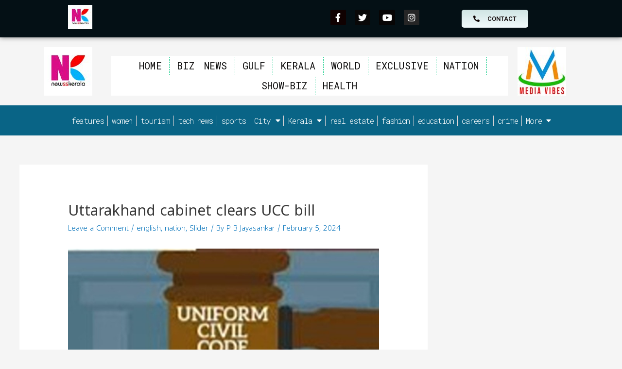

--- FILE ---
content_type: text/html; charset=UTF-8
request_url: https://eg.newsskerala.com/uttarakhand-cabinet-clears-ucc-bill/
body_size: 33624
content:
<!DOCTYPE html>
<html lang="en-US">
<head>
<meta charset="UTF-8">
<meta name="viewport" content="width=device-width, initial-scale=1">
<link rel="profile" href="https://gmpg.org/xfn/11">

<meta name='robots' content='index, follow, max-image-preview:large, max-snippet:-1, max-video-preview:-1' />
	<style>img:is([sizes="auto" i], [sizes^="auto," i]) { contain-intrinsic-size: 3000px 1500px }</style>
	
	<!-- This site is optimized with the Yoast SEO Premium plugin v19.0.1 (Yoast SEO v19.4) - https://yoast.com/wordpress/plugins/seo/ -->
	<title>Uttarakhand cabinet clears UCC bill - Newsskerala</title>
	<link rel="canonical" href="https://eg.newsskerala.com/uttarakhand-cabinet-clears-ucc-bill/" />
	<meta property="og:locale" content="en_US" />
	<meta property="og:type" content="article" />
	<meta property="og:title" content="Uttarakhand cabinet clears UCC bill" />
	<meta property="og:description" content="Kochi: In a major move, the Uttarakhand Cabinet gave its nod to the Uniform Civil Code (UCC) bill on the basis of recommendations of a high level panel, media reports said.The bill will now be tabled in a special session of Uttarakhand Assembly from February 5 to 8, the reports said.A five-member panel led by &hellip; Uttarakhand cabinet clears UCC bill Read More &raquo;" />
	<meta property="og:url" content="https://eg.newsskerala.com/uttarakhand-cabinet-clears-ucc-bill/" />
	<meta property="og:site_name" content="Newsskerala" />
	<meta property="article:published_time" content="2024-02-05T04:00:50+00:00" />
	<meta property="article:modified_time" content="2024-02-05T04:00:54+00:00" />
	<meta property="og:image" content="https://eg.newsskerala.com/wp-content/uploads/2024/02/images-18.v1-2.jpg" />
	<meta property="og:image:width" content="800" />
	<meta property="og:image:height" content="463" />
	<meta property="og:image:type" content="image/jpeg" />
	<meta name="author" content="P B Jayasankar" />
	<meta name="twitter:card" content="summary_large_image" />
	<meta name="twitter:label1" content="Written by" />
	<meta name="twitter:data1" content="P B Jayasankar" />
	<meta name="twitter:label2" content="Est. reading time" />
	<meta name="twitter:data2" content="1 minute" />
	<script type="application/ld+json" class="yoast-schema-graph">{"@context":"https://schema.org","@graph":[{"@type":"Organization","@id":"https://eg.newsskerala.com/#organization","name":"Newsskerala","url":"https://eg.newsskerala.com/","sameAs":[],"logo":{"@type":"ImageObject","inLanguage":"en-US","@id":"https://eg.newsskerala.com/#/schema/logo/image/","url":"https://eg.newsskerala.com/wp-content/uploads/2022/02/cropped-logo-1.png","contentUrl":"https://eg.newsskerala.com/wp-content/uploads/2022/02/cropped-logo-1.png","width":100,"height":75,"caption":"Newsskerala"},"image":{"@id":"https://eg.newsskerala.com/#/schema/logo/image/"}},{"@type":"WebSite","@id":"https://eg.newsskerala.com/#website","url":"https://eg.newsskerala.com/","name":"Newsskerala","description":"newsskerala news in malayalam and english","publisher":{"@id":"https://eg.newsskerala.com/#organization"},"potentialAction":[{"@type":"SearchAction","target":{"@type":"EntryPoint","urlTemplate":"https://eg.newsskerala.com/?s={search_term_string}"},"query-input":"required name=search_term_string"}],"inLanguage":"en-US"},{"@type":"ImageObject","inLanguage":"en-US","@id":"https://eg.newsskerala.com/uttarakhand-cabinet-clears-ucc-bill/#primaryimage","url":"https://eg.newsskerala.com/wp-content/uploads/2024/02/images-18.v1-2.jpg","contentUrl":"https://eg.newsskerala.com/wp-content/uploads/2024/02/images-18.v1-2.jpg","width":800,"height":463},{"@type":"WebPage","@id":"https://eg.newsskerala.com/uttarakhand-cabinet-clears-ucc-bill/","url":"https://eg.newsskerala.com/uttarakhand-cabinet-clears-ucc-bill/","name":"Uttarakhand cabinet clears UCC bill - Newsskerala","isPartOf":{"@id":"https://eg.newsskerala.com/#website"},"primaryImageOfPage":{"@id":"https://eg.newsskerala.com/uttarakhand-cabinet-clears-ucc-bill/#primaryimage"},"image":{"@id":"https://eg.newsskerala.com/uttarakhand-cabinet-clears-ucc-bill/#primaryimage"},"thumbnailUrl":"https://eg.newsskerala.com/wp-content/uploads/2024/02/images-18.v1-2.jpg","datePublished":"2024-02-05T04:00:50+00:00","dateModified":"2024-02-05T04:00:54+00:00","breadcrumb":{"@id":"https://eg.newsskerala.com/uttarakhand-cabinet-clears-ucc-bill/#breadcrumb"},"inLanguage":"en-US","potentialAction":[{"@type":"ReadAction","target":["https://eg.newsskerala.com/uttarakhand-cabinet-clears-ucc-bill/"]}]},{"@type":"BreadcrumbList","@id":"https://eg.newsskerala.com/uttarakhand-cabinet-clears-ucc-bill/#breadcrumb","itemListElement":[{"@type":"ListItem","position":1,"name":"Home","item":"https://eg.newsskerala.com/"},{"@type":"ListItem","position":2,"name":"Uttarakhand cabinet clears UCC bill"}]},{"@type":"Article","@id":"https://eg.newsskerala.com/uttarakhand-cabinet-clears-ucc-bill/#article","isPartOf":{"@id":"https://eg.newsskerala.com/uttarakhand-cabinet-clears-ucc-bill/"},"author":{"name":"P B Jayasankar","@id":"https://eg.newsskerala.com/#/schema/person/d7b66382d1fb98d210c8603c25ef2bf4"},"headline":"Uttarakhand cabinet clears UCC bill","datePublished":"2024-02-05T04:00:50+00:00","dateModified":"2024-02-05T04:00:54+00:00","mainEntityOfPage":{"@id":"https://eg.newsskerala.com/uttarakhand-cabinet-clears-ucc-bill/"},"wordCount":131,"commentCount":0,"publisher":{"@id":"https://eg.newsskerala.com/#organization"},"image":{"@id":"https://eg.newsskerala.com/uttarakhand-cabinet-clears-ucc-bill/#primaryimage"},"thumbnailUrl":"https://eg.newsskerala.com/wp-content/uploads/2024/02/images-18.v1-2.jpg","articleSection":["english","nation","Slider"],"inLanguage":"en-US","potentialAction":[{"@type":"CommentAction","name":"Comment","target":["https://eg.newsskerala.com/uttarakhand-cabinet-clears-ucc-bill/#respond"]}]},{"@type":"Person","@id":"https://eg.newsskerala.com/#/schema/person/d7b66382d1fb98d210c8603c25ef2bf4","name":"P B Jayasankar","image":{"@type":"ImageObject","inLanguage":"en-US","@id":"https://eg.newsskerala.com/#/schema/person/image/","url":"https://secure.gravatar.com/avatar/17961797a40011b4e06fb46f55e77e4345287f09d3d4ffad5555e6dcee5edcf4?s=96&d=mm&r=g","contentUrl":"https://secure.gravatar.com/avatar/17961797a40011b4e06fb46f55e77e4345287f09d3d4ffad5555e6dcee5edcf4?s=96&d=mm&r=g","caption":"P B Jayasankar"},"url":"https://eg.newsskerala.com/author/pbjayan007gmail-com/"}]}</script>
	<!-- / Yoast SEO Premium plugin. -->


<link rel='dns-prefetch' href='//www.googletagmanager.com' />
<link rel='dns-prefetch' href='//fonts.googleapis.com' />
<link rel='dns-prefetch' href='//pagead2.googlesyndication.com' />
<link href='https://fonts.gstatic.com' crossorigin rel='preconnect' />
<link rel="alternate" type="application/rss+xml" title="Newsskerala &raquo; Feed" href="https://eg.newsskerala.com/feed/" />
<link rel="alternate" type="application/rss+xml" title="Newsskerala &raquo; Comments Feed" href="https://eg.newsskerala.com/comments/feed/" />
<link rel="alternate" type="application/rss+xml" title="Newsskerala &raquo; Uttarakhand cabinet clears UCC bill Comments Feed" href="https://eg.newsskerala.com/uttarakhand-cabinet-clears-ucc-bill/feed/" />
<script>
window._wpemojiSettings = {"baseUrl":"https:\/\/s.w.org\/images\/core\/emoji\/16.0.1\/72x72\/","ext":".png","svgUrl":"https:\/\/s.w.org\/images\/core\/emoji\/16.0.1\/svg\/","svgExt":".svg","source":{"concatemoji":"https:\/\/eg.newsskerala.com\/wp-includes\/js\/wp-emoji-release.min.js?ver=6.8.3"}};
/*! This file is auto-generated */
!function(s,n){var o,i,e;function c(e){try{var t={supportTests:e,timestamp:(new Date).valueOf()};sessionStorage.setItem(o,JSON.stringify(t))}catch(e){}}function p(e,t,n){e.clearRect(0,0,e.canvas.width,e.canvas.height),e.fillText(t,0,0);var t=new Uint32Array(e.getImageData(0,0,e.canvas.width,e.canvas.height).data),a=(e.clearRect(0,0,e.canvas.width,e.canvas.height),e.fillText(n,0,0),new Uint32Array(e.getImageData(0,0,e.canvas.width,e.canvas.height).data));return t.every(function(e,t){return e===a[t]})}function u(e,t){e.clearRect(0,0,e.canvas.width,e.canvas.height),e.fillText(t,0,0);for(var n=e.getImageData(16,16,1,1),a=0;a<n.data.length;a++)if(0!==n.data[a])return!1;return!0}function f(e,t,n,a){switch(t){case"flag":return n(e,"\ud83c\udff3\ufe0f\u200d\u26a7\ufe0f","\ud83c\udff3\ufe0f\u200b\u26a7\ufe0f")?!1:!n(e,"\ud83c\udde8\ud83c\uddf6","\ud83c\udde8\u200b\ud83c\uddf6")&&!n(e,"\ud83c\udff4\udb40\udc67\udb40\udc62\udb40\udc65\udb40\udc6e\udb40\udc67\udb40\udc7f","\ud83c\udff4\u200b\udb40\udc67\u200b\udb40\udc62\u200b\udb40\udc65\u200b\udb40\udc6e\u200b\udb40\udc67\u200b\udb40\udc7f");case"emoji":return!a(e,"\ud83e\udedf")}return!1}function g(e,t,n,a){var r="undefined"!=typeof WorkerGlobalScope&&self instanceof WorkerGlobalScope?new OffscreenCanvas(300,150):s.createElement("canvas"),o=r.getContext("2d",{willReadFrequently:!0}),i=(o.textBaseline="top",o.font="600 32px Arial",{});return e.forEach(function(e){i[e]=t(o,e,n,a)}),i}function t(e){var t=s.createElement("script");t.src=e,t.defer=!0,s.head.appendChild(t)}"undefined"!=typeof Promise&&(o="wpEmojiSettingsSupports",i=["flag","emoji"],n.supports={everything:!0,everythingExceptFlag:!0},e=new Promise(function(e){s.addEventListener("DOMContentLoaded",e,{once:!0})}),new Promise(function(t){var n=function(){try{var e=JSON.parse(sessionStorage.getItem(o));if("object"==typeof e&&"number"==typeof e.timestamp&&(new Date).valueOf()<e.timestamp+604800&&"object"==typeof e.supportTests)return e.supportTests}catch(e){}return null}();if(!n){if("undefined"!=typeof Worker&&"undefined"!=typeof OffscreenCanvas&&"undefined"!=typeof URL&&URL.createObjectURL&&"undefined"!=typeof Blob)try{var e="postMessage("+g.toString()+"("+[JSON.stringify(i),f.toString(),p.toString(),u.toString()].join(",")+"));",a=new Blob([e],{type:"text/javascript"}),r=new Worker(URL.createObjectURL(a),{name:"wpTestEmojiSupports"});return void(r.onmessage=function(e){c(n=e.data),r.terminate(),t(n)})}catch(e){}c(n=g(i,f,p,u))}t(n)}).then(function(e){for(var t in e)n.supports[t]=e[t],n.supports.everything=n.supports.everything&&n.supports[t],"flag"!==t&&(n.supports.everythingExceptFlag=n.supports.everythingExceptFlag&&n.supports[t]);n.supports.everythingExceptFlag=n.supports.everythingExceptFlag&&!n.supports.flag,n.DOMReady=!1,n.readyCallback=function(){n.DOMReady=!0}}).then(function(){return e}).then(function(){var e;n.supports.everything||(n.readyCallback(),(e=n.source||{}).concatemoji?t(e.concatemoji):e.wpemoji&&e.twemoji&&(t(e.twemoji),t(e.wpemoji)))}))}((window,document),window._wpemojiSettings);
</script>
<link rel='stylesheet' id='pt-cv-public-style-css' href='https://eg.newsskerala.com/wp-content/plugins/content-views-query-and-display-post-page/public/assets/css/cv.css?ver=2.4.0.7' media='all' />
<link rel='stylesheet' id='pt-cv-public-pro-style-css' href='https://eg.newsskerala.com/wp-content/plugins/pt-content-views-pro/public/assets/css/cvpro.min.css?ver=5.8.8.1' media='all' />
<link rel='stylesheet' id='astra-theme-css-css' href='https://eg.newsskerala.com/wp-content/themes/astra/assets/css/minified/main.min.css?ver=3.7.9' media='all' />
<style id='astra-theme-css-inline-css'>
html{font-size:93.75%;}a,.page-title{color:var(--ast-global-color-0);}a:hover,a:focus{color:var(--ast-global-color-1);}body,button,input,select,textarea,.ast-button,.ast-custom-button{font-family:-apple-system,BlinkMacSystemFont,Segoe UI,Roboto,Oxygen-Sans,Ubuntu,Cantarell,Helvetica Neue,sans-serif;font-weight:300;font-size:15px;font-size:1rem;}blockquote{color:var(--ast-global-color-3);}.site-title{font-size:35px;font-size:2.3333333333333rem;display:block;}.ast-archive-description .ast-archive-title{font-size:40px;font-size:2.6666666666667rem;}.site-header .site-description{font-size:15px;font-size:1rem;display:block;}.entry-title{font-size:24px;font-size:1.6rem;}h1,.entry-content h1{font-size:40px;font-size:2.6666666666667rem;}h2,.entry-content h2{font-size:30px;font-size:2rem;}h3,.entry-content h3{font-size:25px;font-size:1.6666666666667rem;}h4,.entry-content h4{font-size:20px;font-size:1.3333333333333rem;}h5,.entry-content h5{font-size:18px;font-size:1.2rem;}h6,.entry-content h6{font-size:15px;font-size:1rem;}.ast-single-post .entry-title,.page-title{font-size:30px;font-size:2rem;}::selection{background-color:var(--ast-global-color-0);color:#ffffff;}body,h1,.entry-title a,.entry-content h1,h2,.entry-content h2,h3,.entry-content h3,h4,.entry-content h4,h5,.entry-content h5,h6,.entry-content h6{color:var(--ast-global-color-3);}.tagcloud a:hover,.tagcloud a:focus,.tagcloud a.current-item{color:#ffffff;border-color:var(--ast-global-color-0);background-color:var(--ast-global-color-0);}input:focus,input[type="text"]:focus,input[type="email"]:focus,input[type="url"]:focus,input[type="password"]:focus,input[type="reset"]:focus,input[type="search"]:focus,textarea:focus{border-color:var(--ast-global-color-0);}input[type="radio"]:checked,input[type=reset],input[type="checkbox"]:checked,input[type="checkbox"]:hover:checked,input[type="checkbox"]:focus:checked,input[type=range]::-webkit-slider-thumb{border-color:var(--ast-global-color-0);background-color:var(--ast-global-color-0);box-shadow:none;}.site-footer a:hover + .post-count,.site-footer a:focus + .post-count{background:var(--ast-global-color-0);border-color:var(--ast-global-color-0);}.single .nav-links .nav-previous,.single .nav-links .nav-next{color:var(--ast-global-color-0);}.entry-meta,.entry-meta *{line-height:1.45;color:var(--ast-global-color-0);}.entry-meta a:hover,.entry-meta a:hover *,.entry-meta a:focus,.entry-meta a:focus *,.page-links > .page-link,.page-links .page-link:hover,.post-navigation a:hover{color:var(--ast-global-color-1);}#cat option,.secondary .calendar_wrap thead a,.secondary .calendar_wrap thead a:visited{color:var(--ast-global-color-0);}.secondary .calendar_wrap #today,.ast-progress-val span{background:var(--ast-global-color-0);}.secondary a:hover + .post-count,.secondary a:focus + .post-count{background:var(--ast-global-color-0);border-color:var(--ast-global-color-0);}.calendar_wrap #today > a{color:#ffffff;}.page-links .page-link,.single .post-navigation a{color:var(--ast-global-color-0);}.ast-archive-title{color:var(--ast-global-color-2);}.widget-title{font-size:21px;font-size:1.4rem;color:var(--ast-global-color-2);}#secondary,#secondary button,#secondary input,#secondary select,#secondary textarea{font-size:15px;font-size:1rem;}.ast-single-post .entry-content a,.ast-comment-content a:not(.ast-comment-edit-reply-wrap a){text-decoration:underline;}.ast-single-post .wp-block-button .wp-block-button__link,.ast-single-post .elementor-button-wrapper .elementor-button,.ast-single-post .entry-content .uagb-tab a,.ast-single-post .entry-content .uagb-ifb-cta a,.ast-single-post .entry-content .wp-block-uagb-buttons a,.ast-single-post .entry-content .uabb-module-content a,.ast-single-post .entry-content .uagb-post-grid a,.ast-single-post .entry-content .uagb-timeline a,.ast-single-post .entry-content .uagb-toc__wrap a,.ast-single-post .entry-content .uagb-taxomony-box a,.ast-single-post .entry-content .woocommerce a{text-decoration:none;}.ast-logo-title-inline .site-logo-img{padding-right:1em;}.site-logo-img img{ transition:all 0.2s linear;}#secondary {margin: 4em 0 2.5em;word-break: break-word;line-height: 2;}#secondary li {margin-bottom: 0.25em;}#secondary li:last-child {margin-bottom: 0;}@media (max-width: 768px) {.js_active .ast-plain-container.ast-single-post #secondary {margin-top: 1.5em;}}.ast-separate-container.ast-two-container #secondary .widget {background-color: #fff;padding: 2em;margin-bottom: 2em;}@media (min-width: 993px) {.ast-left-sidebar #secondary {padding-right: 60px;}.ast-right-sidebar #secondary {padding-left: 60px;}}@media (max-width: 993px) {.ast-right-sidebar #secondary {padding-left: 30px;}.ast-left-sidebar #secondary {padding-right: 30px;}}@media (max-width:921px){#ast-desktop-header{display:none;}}@media (min-width:921px){#ast-mobile-header{display:none;}}.wp-block-buttons.aligncenter{justify-content:center;}@media (min-width:1200px){.wp-block-group .has-background{padding:20px;}}@media (min-width:1200px){.wp-block-cover-image.alignwide .wp-block-cover__inner-container,.wp-block-cover.alignwide .wp-block-cover__inner-container,.wp-block-cover-image.alignfull .wp-block-cover__inner-container,.wp-block-cover.alignfull .wp-block-cover__inner-container{width:100%;}}.ast-plain-container.ast-no-sidebar #primary{margin-top:0;margin-bottom:0;}@media (max-width:921px){.ast-theme-transparent-header #primary,.ast-theme-transparent-header #secondary{padding:0;}}.wp-block-columns{margin-bottom:unset;}.wp-block-image.size-full{margin:2rem 0;}.wp-block-separator.has-background{padding:0;}.wp-block-gallery{margin-bottom:1.6em;}.wp-block-group{padding-top:4em;padding-bottom:4em;}.wp-block-group__inner-container .wp-block-columns:last-child,.wp-block-group__inner-container :last-child,.wp-block-table table{margin-bottom:0;}.blocks-gallery-grid{width:100%;}.wp-block-navigation-link__content{padding:5px 0;}.wp-block-group .wp-block-group .has-text-align-center,.wp-block-group .wp-block-column .has-text-align-center{max-width:100%;}.has-text-align-center{margin:0 auto;}@media (max-width:1200px){.wp-block-group{padding:3em;}.wp-block-group .wp-block-group{padding:1.5em;}.wp-block-columns,.wp-block-column{margin:1rem 0;}}@media (min-width:921px){.wp-block-columns .wp-block-group{padding:2em;}}@media (max-width:544px){.wp-block-cover-image .wp-block-cover__inner-container,.wp-block-cover .wp-block-cover__inner-container{width:unset;}.wp-block-cover,.wp-block-cover-image{padding:2em 0;}.wp-block-group,.wp-block-cover{padding:2em;}.wp-block-media-text__media img,.wp-block-media-text__media video{width:unset;max-width:100%;}.wp-block-media-text.has-background .wp-block-media-text__content{padding:1em;}}@media (max-width:921px){.ast-plain-container.ast-no-sidebar #primary{padding:0;}}@media (min-width:544px){.entry-content .wp-block-media-text.has-media-on-the-right .wp-block-media-text__content{padding:0 8% 0 0;}.entry-content .wp-block-media-text .wp-block-media-text__content{padding:0 0 0 8%;}.ast-plain-container .site-content .entry-content .has-custom-content-position.is-position-bottom-left > *,.ast-plain-container .site-content .entry-content .has-custom-content-position.is-position-bottom-right > *,.ast-plain-container .site-content .entry-content .has-custom-content-position.is-position-top-left > *,.ast-plain-container .site-content .entry-content .has-custom-content-position.is-position-top-right > *,.ast-plain-container .site-content .entry-content .has-custom-content-position.is-position-center-right > *,.ast-plain-container .site-content .entry-content .has-custom-content-position.is-position-center-left > *{margin:0;}}@media (max-width:544px){.entry-content .wp-block-media-text .wp-block-media-text__content{padding:8% 0;}.wp-block-media-text .wp-block-media-text__media img{width:auto;max-width:100%;}}.wp-block-button.is-style-outline .wp-block-button__link{border-color:var(--ast-global-color-0);}.wp-block-button.is-style-outline > .wp-block-button__link:not(.has-text-color),.wp-block-button.wp-block-button__link.is-style-outline:not(.has-text-color){color:var(--ast-global-color-0);}.wp-block-button.is-style-outline .wp-block-button__link:hover,.wp-block-button.is-style-outline .wp-block-button__link:focus{color:#ffffff !important;background-color:var(--ast-global-color-1);border-color:var(--ast-global-color-1);}.post-page-numbers.current .page-link,.ast-pagination .page-numbers.current{color:#ffffff;border-color:var(--ast-global-color-0);background-color:var(--ast-global-color-0);border-radius:2px;}@media (min-width:544px){.entry-content > .alignleft{margin-right:20px;}.entry-content > .alignright{margin-left:20px;}}h1.widget-title{font-weight:inherit;}h2.widget-title{font-weight:inherit;}h3.widget-title{font-weight:inherit;}@media (max-width:921px){.ast-separate-container .ast-article-post,.ast-separate-container .ast-article-single{padding:1.5em 2.14em;}.ast-separate-container #primary,.ast-separate-container #secondary{padding:1.5em 0;}#primary,#secondary{padding:1.5em 0;margin:0;}.ast-left-sidebar #content > .ast-container{display:flex;flex-direction:column-reverse;width:100%;}.ast-author-box img.avatar{margin:20px 0 0 0;}}@media (max-width:921px){#secondary.secondary{padding-top:0;}.ast-separate-container.ast-right-sidebar #secondary{padding-left:1em;padding-right:1em;}.ast-separate-container.ast-two-container #secondary{padding-left:0;padding-right:0;}.ast-page-builder-template .entry-header #secondary,.ast-page-builder-template #secondary{margin-top:1.5em;}}@media (max-width:921px){.ast-right-sidebar #primary{padding-right:0;}.ast-page-builder-template.ast-left-sidebar #secondary,.ast-page-builder-template.ast-right-sidebar #secondary{padding-right:20px;padding-left:20px;}.ast-right-sidebar #secondary,.ast-left-sidebar #primary{padding-left:0;}.ast-left-sidebar #secondary{padding-right:0;}}@media (min-width:922px){.ast-separate-container.ast-right-sidebar #primary,.ast-separate-container.ast-left-sidebar #primary{border:0;}.search-no-results.ast-separate-container #primary{margin-bottom:4em;}}@media (min-width:922px){.ast-right-sidebar #primary{border-right:1px solid #eee;}.ast-left-sidebar #primary{border-left:1px solid #eee;}.ast-right-sidebar #secondary{border-left:1px solid #eee;margin-left:-1px;}.ast-left-sidebar #secondary{border-right:1px solid #eee;margin-right:-1px;}.ast-separate-container.ast-two-container.ast-right-sidebar #secondary{padding-left:30px;padding-right:0;}.ast-separate-container.ast-two-container.ast-left-sidebar #secondary{padding-right:30px;padding-left:0;}.ast-separate-container.ast-right-sidebar #secondary,.ast-separate-container.ast-left-sidebar #secondary{border:0;margin-left:auto;margin-right:auto;}.ast-separate-container.ast-two-container #secondary .widget:last-child{margin-bottom:0;}}.wp-block-button .wp-block-button__link{color:#ffffff;}.wp-block-button .wp-block-button__link:hover,.wp-block-button .wp-block-button__link:focus{color:#ffffff;background-color:var(--ast-global-color-1);border-color:var(--ast-global-color-1);}.wp-block-button .wp-block-button__link{border-style:solid;border-color:var(--ast-global-color-0);background-color:var(--ast-global-color-0);color:#ffffff;font-family:inherit;font-weight:inherit;line-height:1;border-radius:2px;}.wp-block-buttons .wp-block-button .wp-block-button__link{padding-top:15px;padding-right:30px;padding-bottom:15px;padding-left:30px;}@media (max-width:921px){.wp-block-button .wp-block-button__link{padding-top:14px;padding-right:28px;padding-bottom:14px;padding-left:28px;}}@media (max-width:544px){.wp-block-button .wp-block-button__link{padding-top:12px;padding-right:24px;padding-bottom:12px;padding-left:24px;}}.menu-toggle,button,.ast-button,.ast-custom-button,.button,input#submit,input[type="button"],input[type="submit"],input[type="reset"],form[CLASS*="wp-block-search__"].wp-block-search .wp-block-search__inside-wrapper .wp-block-search__button,body .wp-block-file .wp-block-file__button{border-style:solid;border-top-width:0;border-right-width:0;border-left-width:0;border-bottom-width:0;color:#ffffff;border-color:var(--ast-global-color-0);background-color:var(--ast-global-color-0);border-radius:2px;padding-top:15px;padding-right:30px;padding-bottom:15px;padding-left:30px;font-family:inherit;font-weight:inherit;line-height:1;}button:focus,.menu-toggle:hover,button:hover,.ast-button:hover,.ast-custom-button:hover .button:hover,.ast-custom-button:hover ,input[type=reset]:hover,input[type=reset]:focus,input#submit:hover,input#submit:focus,input[type="button"]:hover,input[type="button"]:focus,input[type="submit"]:hover,input[type="submit"]:focus,form[CLASS*="wp-block-search__"].wp-block-search .wp-block-search__inside-wrapper .wp-block-search__button:hover,form[CLASS*="wp-block-search__"].wp-block-search .wp-block-search__inside-wrapper .wp-block-search__button:focus,body .wp-block-file .wp-block-file__button:hover,body .wp-block-file .wp-block-file__button:focus{color:#ffffff;background-color:var(--ast-global-color-1);border-color:var(--ast-global-color-1);}@media (min-width:544px){.ast-container{max-width:100%;}}@media (max-width:544px){.ast-separate-container .ast-article-post,.ast-separate-container .ast-article-single,.ast-separate-container .comments-title,.ast-separate-container .ast-archive-description{padding:1.5em 1em;}.ast-separate-container #content .ast-container{padding-left:0.54em;padding-right:0.54em;}.ast-separate-container .ast-comment-list li.depth-1{padding:1.5em 1em;margin-bottom:1.5em;}.ast-separate-container .ast-comment-list .bypostauthor{padding:.5em;}.ast-search-menu-icon.ast-dropdown-active .search-field{width:170px;}.menu-toggle,button,.ast-button,.button,input#submit,input[type="button"],input[type="submit"],input[type="reset"]{padding-top:12px;padding-right:24px;padding-bottom:12px;padding-left:24px;}.ast-separate-container #secondary{padding-top:0;}.ast-separate-container.ast-two-container #secondary .widget{margin-bottom:1.5em;padding-left:1em;padding-right:1em;}}@media (max-width:921px){.menu-toggle,button,.ast-button,.button,input#submit,input[type="button"],input[type="submit"],input[type="reset"]{padding-top:14px;padding-right:28px;padding-bottom:14px;padding-left:28px;}.ast-mobile-header-stack .main-header-bar .ast-search-menu-icon{display:inline-block;}.ast-header-break-point.ast-header-custom-item-outside .ast-mobile-header-stack .main-header-bar .ast-search-icon{margin:0;}.ast-comment-avatar-wrap img{max-width:2.5em;}.ast-separate-container .ast-comment-list li.depth-1{padding:1.5em 2.14em;}.ast-separate-container .comment-respond{padding:2em 2.14em;}.ast-comment-meta{padding:0 1.8888em 1.3333em;}}.ast-separate-container{background-color:;;background-image:none;;}.entry-content > .wp-block-group,.entry-content > .wp-block-media-text,.entry-content > .wp-block-cover,.entry-content > .wp-block-columns{max-width:58em;width:calc(100% - 4em);margin-left:auto;margin-right:auto;}.entry-content [class*="__inner-container"] > .alignfull{max-width:100%;margin-left:0;margin-right:0;}.entry-content [class*="__inner-container"] > *:not(.alignwide):not(.alignfull):not(.alignleft):not(.alignright){margin-left:auto;margin-right:auto;}.entry-content [class*="__inner-container"] > *:not(.alignwide):not(p):not(.alignfull):not(.alignleft):not(.alignright):not(.is-style-wide):not(iframe){max-width:50rem;width:100%;}@media (min-width:921px){.entry-content > .wp-block-group.alignwide.has-background,.entry-content > .wp-block-group.alignfull.has-background,.entry-content > .wp-block-cover.alignwide,.entry-content > .wp-block-cover.alignfull,.entry-content > .wp-block-columns.has-background.alignwide,.entry-content > .wp-block-columns.has-background.alignfull{margin-top:0;margin-bottom:0;padding:6em 4em;}.entry-content > .wp-block-columns.has-background{margin-bottom:0;}}@media (min-width:1200px){.entry-content .alignfull p{max-width:1200px;}.entry-content .alignfull{max-width:100%;width:100%;}.ast-page-builder-template .entry-content .alignwide,.entry-content [class*="__inner-container"] > .alignwide{max-width:1200px;margin-left:0;margin-right:0;}.entry-content .alignfull [class*="__inner-container"] > .alignwide{max-width:80rem;}}@media (min-width:545px){.site-main .entry-content > .alignwide{margin:0 auto;}.wp-block-group.has-background,.entry-content > .wp-block-cover,.entry-content > .wp-block-columns.has-background{padding:4em;margin-top:0;margin-bottom:0;}.entry-content .wp-block-media-text.alignfull .wp-block-media-text__content,.entry-content .wp-block-media-text.has-background .wp-block-media-text__content{padding:0 8%;}}@media (max-width:921px){.site-title{display:block;}.ast-archive-description .ast-archive-title{font-size:40px;}.site-header .site-description{display:none;}.entry-title{font-size:30px;}h1,.entry-content h1{font-size:30px;}h2,.entry-content h2{font-size:25px;}h3,.entry-content h3{font-size:20px;}.ast-single-post .entry-title,.page-title{font-size:30px;}}@media (max-width:544px){.site-title{display:block;}.ast-archive-description .ast-archive-title{font-size:40px;}.site-header .site-description{display:none;}.entry-title{font-size:30px;}h1,.entry-content h1{font-size:30px;}h2,.entry-content h2{font-size:25px;}h3,.entry-content h3{font-size:20px;}.ast-single-post .entry-title,.page-title{font-size:30px;}}@media (max-width:921px){html{font-size:85.5%;}}@media (max-width:544px){html{font-size:85.5%;}}@media (min-width:922px){.ast-container{max-width:1240px;}}@media (min-width:922px){.site-content .ast-container{display:flex;}}@media (max-width:921px){.site-content .ast-container{flex-direction:column;}}@media (min-width:922px){.main-header-menu .sub-menu .menu-item.ast-left-align-sub-menu:hover > .sub-menu,.main-header-menu .sub-menu .menu-item.ast-left-align-sub-menu.focus > .sub-menu{margin-left:-0px;}}.wp-block-search {margin-bottom: 20px;}.wp-block-site-tagline {margin-top: 20px;}form.wp-block-search .wp-block-search__input,.wp-block-search.wp-block-search__button-inside .wp-block-search__inside-wrapper,.wp-block-search.wp-block-search__button-inside .wp-block-search__inside-wrapper {border-color: #eaeaea;background: #fafafa;}.wp-block-search.wp-block-search__button-inside .wp-block-search__inside-wrapper .wp-block-search__input:focus,.wp-block-loginout input:focus {outline: thin dotted;}.wp-block-loginout input:focus {border-color: transparent;} form.wp-block-search .wp-block-search__inside-wrapper .wp-block-search__input {padding: 12px;}form.wp-block-search .wp-block-search__button svg {fill: currentColor;width: 20px;height: 20px;}.wp-block-loginout p label {display: block;}.wp-block-loginout p:not(.login-remember):not(.login-submit) input {width: 100%;}.wp-block-loginout .login-remember input {width: 1.1rem;height: 1.1rem;margin: 0 5px 4px 0;vertical-align: middle;}body .wp-block-file .wp-block-file__button {text-decoration: none;}blockquote {padding: 0 1.2em 1.2em;}.wp-block-file {display: flex;align-items: center;flex-wrap: wrap;justify-content: space-between;}.wp-block-pullquote {border: none;}.wp-block-pullquote blockquote::before {content: "\201D";font-family: "Helvetica",sans-serif;display: flex;transform: rotate( 180deg );font-size: 6rem;font-style: normal;line-height: 1;font-weight: bold;align-items: center;justify-content: center;}figure.wp-block-pullquote.is-style-solid-color blockquote {max-width: 100%;text-align: inherit;}ul.wp-block-categories-list.wp-block-categories,ul.wp-block-archives-list.wp-block-archives {list-style-type: none;}.wp-block-button__link {border: 2px solid currentColor;}ul,ol {margin-left: 20px;}figure.alignright figcaption {text-align: right;}:root .has-ast-global-color-0-color{color:var(--ast-global-color-0);}:root .has-ast-global-color-0-background-color{background-color:var(--ast-global-color-0);}:root .wp-block-button .has-ast-global-color-0-color{color:var(--ast-global-color-0);}:root .wp-block-button .has-ast-global-color-0-background-color{background-color:var(--ast-global-color-0);}:root .has-ast-global-color-1-color{color:var(--ast-global-color-1);}:root .has-ast-global-color-1-background-color{background-color:var(--ast-global-color-1);}:root .wp-block-button .has-ast-global-color-1-color{color:var(--ast-global-color-1);}:root .wp-block-button .has-ast-global-color-1-background-color{background-color:var(--ast-global-color-1);}:root .has-ast-global-color-2-color{color:var(--ast-global-color-2);}:root .has-ast-global-color-2-background-color{background-color:var(--ast-global-color-2);}:root .wp-block-button .has-ast-global-color-2-color{color:var(--ast-global-color-2);}:root .wp-block-button .has-ast-global-color-2-background-color{background-color:var(--ast-global-color-2);}:root .has-ast-global-color-3-color{color:var(--ast-global-color-3);}:root .has-ast-global-color-3-background-color{background-color:var(--ast-global-color-3);}:root .wp-block-button .has-ast-global-color-3-color{color:var(--ast-global-color-3);}:root .wp-block-button .has-ast-global-color-3-background-color{background-color:var(--ast-global-color-3);}:root .has-ast-global-color-4-color{color:var(--ast-global-color-4);}:root .has-ast-global-color-4-background-color{background-color:var(--ast-global-color-4);}:root .wp-block-button .has-ast-global-color-4-color{color:var(--ast-global-color-4);}:root .wp-block-button .has-ast-global-color-4-background-color{background-color:var(--ast-global-color-4);}:root .has-ast-global-color-5-color{color:var(--ast-global-color-5);}:root .has-ast-global-color-5-background-color{background-color:var(--ast-global-color-5);}:root .wp-block-button .has-ast-global-color-5-color{color:var(--ast-global-color-5);}:root .wp-block-button .has-ast-global-color-5-background-color{background-color:var(--ast-global-color-5);}:root .has-ast-global-color-6-color{color:var(--ast-global-color-6);}:root .has-ast-global-color-6-background-color{background-color:var(--ast-global-color-6);}:root .wp-block-button .has-ast-global-color-6-color{color:var(--ast-global-color-6);}:root .wp-block-button .has-ast-global-color-6-background-color{background-color:var(--ast-global-color-6);}:root .has-ast-global-color-7-color{color:var(--ast-global-color-7);}:root .has-ast-global-color-7-background-color{background-color:var(--ast-global-color-7);}:root .wp-block-button .has-ast-global-color-7-color{color:var(--ast-global-color-7);}:root .wp-block-button .has-ast-global-color-7-background-color{background-color:var(--ast-global-color-7);}:root .has-ast-global-color-8-color{color:var(--ast-global-color-8);}:root .has-ast-global-color-8-background-color{background-color:var(--ast-global-color-8);}:root .wp-block-button .has-ast-global-color-8-color{color:var(--ast-global-color-8);}:root .wp-block-button .has-ast-global-color-8-background-color{background-color:var(--ast-global-color-8);}:root{--ast-global-color-0:#0170B9;--ast-global-color-1:#3a3a3a;--ast-global-color-2:#3a3a3a;--ast-global-color-3:#4B4F58;--ast-global-color-4:#F5F5F5;--ast-global-color-5:#FFFFFF;--ast-global-color-6:#F2F5F7;--ast-global-color-7:#424242;--ast-global-color-8:#000000;}.ast-breadcrumbs .trail-browse,.ast-breadcrumbs .trail-items,.ast-breadcrumbs .trail-items li{display:inline-block;margin:0;padding:0;border:none;background:inherit;text-indent:0;}.ast-breadcrumbs .trail-browse{font-size:inherit;font-style:inherit;font-weight:inherit;color:inherit;}.ast-breadcrumbs .trail-items{list-style:none;}.trail-items li::after{padding:0 0.3em;content:"\00bb";}.trail-items li:last-of-type::after{display:none;}h1,.entry-content h1,h2,.entry-content h2,h3,.entry-content h3,h4,.entry-content h4,h5,.entry-content h5,h6,.entry-content h6{color:var(--ast-global-color-2);}.entry-title a{color:var(--ast-global-color-2);}@media (max-width:921px){.ast-builder-grid-row-container.ast-builder-grid-row-tablet-3-firstrow .ast-builder-grid-row > *:first-child,.ast-builder-grid-row-container.ast-builder-grid-row-tablet-3-lastrow .ast-builder-grid-row > *:last-child{grid-column:1 / -1;}}@media (max-width:544px){.ast-builder-grid-row-container.ast-builder-grid-row-mobile-3-firstrow .ast-builder-grid-row > *:first-child,.ast-builder-grid-row-container.ast-builder-grid-row-mobile-3-lastrow .ast-builder-grid-row > *:last-child{grid-column:1 / -1;}}.ast-builder-layout-element[data-section="title_tagline"]{display:flex;}@media (max-width:921px){.ast-header-break-point .ast-builder-layout-element[data-section="title_tagline"]{display:flex;}}@media (max-width:544px){.ast-header-break-point .ast-builder-layout-element[data-section="title_tagline"]{display:flex;}}.ast-builder-menu-1{font-family:inherit;font-weight:inherit;}.ast-builder-menu-1 .sub-menu,.ast-builder-menu-1 .inline-on-mobile .sub-menu{border-top-width:2px;border-bottom-width:0;border-right-width:0;border-left-width:0;border-color:var(--ast-global-color-0);border-style:solid;border-radius:0;}.ast-builder-menu-1 .main-header-menu > .menu-item > .sub-menu,.ast-builder-menu-1 .main-header-menu > .menu-item > .astra-full-megamenu-wrapper{margin-top:0;}.ast-desktop .ast-builder-menu-1 .main-header-menu > .menu-item > .sub-menu:before,.ast-desktop .ast-builder-menu-1 .main-header-menu > .menu-item > .astra-full-megamenu-wrapper:before{height:calc( 0px + 5px );}.ast-desktop .ast-builder-menu-1 .menu-item .sub-menu .menu-link{border-style:none;}@media (max-width:921px){.ast-header-break-point .ast-builder-menu-1 .menu-item.menu-item-has-children > .ast-menu-toggle{top:0;}.ast-builder-menu-1 .menu-item-has-children > .menu-link:after{content:unset;}}@media (max-width:544px){.ast-header-break-point .ast-builder-menu-1 .menu-item.menu-item-has-children > .ast-menu-toggle{top:0;}}.ast-builder-menu-1{display:flex;}@media (max-width:921px){.ast-header-break-point .ast-builder-menu-1{display:flex;}}@media (max-width:544px){.ast-header-break-point .ast-builder-menu-1{display:flex;}}.site-below-footer-wrap{padding-top:20px;padding-bottom:20px;}.site-below-footer-wrap[data-section="section-below-footer-builder"]{background-color:#eeeeee;;min-height:80px;}.site-below-footer-wrap[data-section="section-below-footer-builder"] .ast-builder-grid-row{max-width:1200px;margin-left:auto;margin-right:auto;}.site-below-footer-wrap[data-section="section-below-footer-builder"] .ast-builder-grid-row,.site-below-footer-wrap[data-section="section-below-footer-builder"] .site-footer-section{align-items:flex-start;}.site-below-footer-wrap[data-section="section-below-footer-builder"].ast-footer-row-inline .site-footer-section{display:flex;margin-bottom:0;}.ast-builder-grid-row-full .ast-builder-grid-row{grid-template-columns:1fr;}@media (max-width:921px){.site-below-footer-wrap[data-section="section-below-footer-builder"].ast-footer-row-tablet-inline .site-footer-section{display:flex;margin-bottom:0;}.site-below-footer-wrap[data-section="section-below-footer-builder"].ast-footer-row-tablet-stack .site-footer-section{display:block;margin-bottom:10px;}.ast-builder-grid-row-container.ast-builder-grid-row-tablet-full .ast-builder-grid-row{grid-template-columns:1fr;}}@media (max-width:544px){.site-below-footer-wrap[data-section="section-below-footer-builder"].ast-footer-row-mobile-inline .site-footer-section{display:flex;margin-bottom:0;}.site-below-footer-wrap[data-section="section-below-footer-builder"].ast-footer-row-mobile-stack .site-footer-section{display:block;margin-bottom:10px;}.ast-builder-grid-row-container.ast-builder-grid-row-mobile-full .ast-builder-grid-row{grid-template-columns:1fr;}}.site-below-footer-wrap[data-section="section-below-footer-builder"]{display:grid;}@media (max-width:921px){.ast-header-break-point .site-below-footer-wrap[data-section="section-below-footer-builder"]{display:grid;}}@media (max-width:544px){.ast-header-break-point .site-below-footer-wrap[data-section="section-below-footer-builder"]{display:grid;}}.ast-footer-copyright{text-align:center;}.ast-footer-copyright {color:var(--ast-global-color-3);}@media (max-width:921px){.ast-footer-copyright{text-align:center;}}@media (max-width:544px){.ast-footer-copyright{text-align:center;}}.ast-footer-copyright.ast-builder-layout-element{display:flex;}@media (max-width:921px){.ast-header-break-point .ast-footer-copyright.ast-builder-layout-element{display:flex;}}@media (max-width:544px){.ast-header-break-point .ast-footer-copyright.ast-builder-layout-element{display:flex;}}.elementor-template-full-width .ast-container{display:block;}@media (max-width:544px){.elementor-element .elementor-wc-products .woocommerce[class*="columns-"] ul.products li.product{width:auto;margin:0;}.elementor-element .woocommerce .woocommerce-result-count{float:none;}}.ast-header-break-point .main-header-bar{border-bottom-width:1px;}@media (min-width:922px){.main-header-bar{border-bottom-width:1px;}}@media (min-width:922px){#primary{width:70%;}#secondary{width:30%;}}.main-header-menu .menu-item, #astra-footer-menu .menu-item, .main-header-bar .ast-masthead-custom-menu-items{-js-display:flex;display:flex;-webkit-box-pack:center;-webkit-justify-content:center;-moz-box-pack:center;-ms-flex-pack:center;justify-content:center;-webkit-box-orient:vertical;-webkit-box-direction:normal;-webkit-flex-direction:column;-moz-box-orient:vertical;-moz-box-direction:normal;-ms-flex-direction:column;flex-direction:column;}.main-header-menu > .menu-item > .menu-link, #astra-footer-menu > .menu-item > .menu-link{height:100%;-webkit-box-align:center;-webkit-align-items:center;-moz-box-align:center;-ms-flex-align:center;align-items:center;-js-display:flex;display:flex;}.ast-header-break-point .main-navigation ul .menu-item .menu-link .icon-arrow:first-of-type svg{top:.2em;margin-top:0px;margin-left:0px;width:.65em;transform:translate(0, -2px) rotateZ(270deg);}.ast-mobile-popup-content .ast-submenu-expanded > .ast-menu-toggle{transform:rotateX(180deg);}.ast-separate-container .blog-layout-1, .ast-separate-container .blog-layout-2, .ast-separate-container .blog-layout-3{background-color:transparent;background-image:none;}.ast-separate-container .ast-article-post{background-color:var(--ast-global-color-5);;background-image:none;;}@media (max-width:921px){.ast-separate-container .ast-article-post{background-color:var(--ast-global-color-5);;background-image:none;;}}@media (max-width:544px){.ast-separate-container .ast-article-post{background-color:var(--ast-global-color-5);;background-image:none;;}}.ast-separate-container .ast-article-single:not(.ast-related-post), .ast-separate-container .comments-area .comment-respond,.ast-separate-container .comments-area .ast-comment-list li, .ast-separate-container .ast-woocommerce-container, .ast-separate-container .error-404, .ast-separate-container .no-results, .single.ast-separate-container .ast-author-meta, .ast-separate-container .related-posts-title-wrapper, .ast-separate-container.ast-two-container #secondary .widget,.ast-separate-container .comments-count-wrapper, .ast-box-layout.ast-plain-container .site-content,.ast-padded-layout.ast-plain-container .site-content, .ast-separate-container .comments-area .comments-title{background-color:var(--ast-global-color-5);;background-image:none;;}@media (max-width:921px){.ast-separate-container .ast-article-single:not(.ast-related-post), .ast-separate-container .comments-area .comment-respond,.ast-separate-container .comments-area .ast-comment-list li, .ast-separate-container .ast-woocommerce-container, .ast-separate-container .error-404, .ast-separate-container .no-results, .single.ast-separate-container .ast-author-meta, .ast-separate-container .related-posts-title-wrapper, .ast-separate-container.ast-two-container #secondary .widget,.ast-separate-container .comments-count-wrapper, .ast-box-layout.ast-plain-container .site-content,.ast-padded-layout.ast-plain-container .site-content, .ast-separate-container .comments-area .comments-title{background-color:var(--ast-global-color-5);;background-image:none;;}}@media (max-width:544px){.ast-separate-container .ast-article-single:not(.ast-related-post), .ast-separate-container .comments-area .comment-respond,.ast-separate-container .comments-area .ast-comment-list li, .ast-separate-container .ast-woocommerce-container, .ast-separate-container .error-404, .ast-separate-container .no-results, .single.ast-separate-container .ast-author-meta, .ast-separate-container .related-posts-title-wrapper, .ast-separate-container.ast-two-container #secondary .widget,.ast-separate-container .comments-count-wrapper, .ast-box-layout.ast-plain-container .site-content,.ast-padded-layout.ast-plain-container .site-content, .ast-separate-container .comments-area .comments-title{background-color:var(--ast-global-color-5);;background-image:none;;}}.ast-plain-container, .ast-page-builder-template{background-color:var(--ast-global-color-5);;background-image:none;;}@media (max-width:921px){.ast-plain-container, .ast-page-builder-template{background-color:var(--ast-global-color-5);;background-image:none;;}}@media (max-width:544px){.ast-plain-container, .ast-page-builder-template{background-color:var(--ast-global-color-5);;background-image:none;;}}
		.ast-related-posts-title-section {
			border-top: 1px solid #eeeeee;
		}
		.ast-related-posts-title {
			margin: 20px 0;
		}
		.ast-related-post-title, .entry-meta * {
			word-break: break-word;
		}
		.ast-separate-container .ast-related-posts-title {
			margin: 0 0 20px 0;
		}
		.ast-page-builder-template .ast-related-posts-title-section, .ast-page-builder-template .ast-single-related-posts-container {
			padding: 0 20px;
		}
		.ast-page-builder-template .ast-related-post .entry-header, .ast-related-post-content .entry-header, .ast-related-post-content .entry-meta {
			margin: 1em auto 1em auto;
			padding: 0;
		}
		.ast-related-posts-wrapper {
			display: grid;
			grid-column-gap: 25px;
			grid-row-gap: 25px;
		}
		.ast-single-related-posts-container {
			margin: 2em 0;
		}
		.ast-related-posts-wrapper .ast-related-post, .ast-related-post-featured-section {
			padding: 0;
			margin: 0;
			width: 100%;
			position: relative;
		}
		.ast-related-posts-inner-section {
			height: 100%;
		}
		.post-has-thumb + .entry-header, .post-has-thumb + .entry-content {
			margin-top: 1em;
		}
		.ast-related-post-content .entry-meta {
			margin-top: 0.5em;
		}
		.ast-related-posts-inner-section .post-thumb-img-content {
			margin: 0;
			position: relative;
		}
		.ast-separate-container .ast-single-related-posts-container {
			padding: 5.34em 6.67em;
		}
		.ast-separate-container .ast-related-posts-title-section, .ast-page-builder-template .ast-single-related-posts-container {
			border-top: 0;
			margin-top: 0;
		}
		@media (max-width: 1200px) {
			.ast-separate-container .ast-single-related-posts-container {
				padding: 3.34em 2.4em;
			}
		}.ast-single-related-posts-container .ast-related-posts-wrapper{grid-template-columns:repeat( 2, 1fr );}.ast-related-posts-inner-section .ast-date-meta .posted-on, .ast-related-posts-inner-section .ast-date-meta .posted-on *{background:var(--ast-global-color-0);color:#ffffff;}.ast-related-posts-inner-section .ast-date-meta .posted-on .date-month, .ast-related-posts-inner-section .ast-date-meta .posted-on .date-year{color:#ffffff;}.ast-single-related-posts-container{background-color:var(--ast-global-color-5);;background-image:none;;}.ast-related-posts-title{font-size:30px;font-size:2rem;text-align:left;}.ast-related-post-content .entry-header .ast-related-post-title, .ast-related-post-content .entry-header .ast-related-post-title a{font-size:20px;font-size:1.3333333333333rem;line-height:1;}.ast-related-post-content .entry-meta, .ast-related-post-content .entry-meta *{font-size:14px;font-size:0.93333333333333rem;}@media (max-width:921px){.ast-single-related-posts-container .ast-related-posts-wrapper .ast-related-post{width:100%;}.ast-single-related-posts-container .ast-related-posts-wrapper{grid-template-columns:repeat( 2, 1fr );}.ast-single-related-posts-container{background-color:var(--ast-global-color-5);;background-image:none;;}}@media (max-width:544px){.ast-single-related-posts-container .ast-related-posts-wrapper{grid-template-columns:1fr;}.ast-single-related-posts-container{background-color:var(--ast-global-color-5);;background-image:none;;}}.ast-mobile-header-content > *,.ast-desktop-header-content > * {padding: 10px 0;height: auto;}.ast-mobile-header-content > *:first-child,.ast-desktop-header-content > *:first-child {padding-top: 10px;}.ast-mobile-header-content > .ast-builder-menu,.ast-desktop-header-content > .ast-builder-menu {padding-top: 0;}.ast-mobile-header-content > *:last-child,.ast-desktop-header-content > *:last-child {padding-bottom: 0;}.ast-mobile-header-content .ast-search-menu-icon.ast-inline-search label,.ast-desktop-header-content .ast-search-menu-icon.ast-inline-search label {width: 100%;}.ast-desktop-header-content .main-header-bar-navigation .ast-submenu-expanded > .ast-menu-toggle::before {transform: rotateX(180deg);}#ast-desktop-header .ast-desktop-header-content,.ast-mobile-header-content .ast-search-icon,.ast-desktop-header-content .ast-search-icon,.ast-mobile-header-wrap .ast-mobile-header-content,.ast-main-header-nav-open.ast-popup-nav-open .ast-mobile-header-wrap .ast-mobile-header-content,.ast-main-header-nav-open.ast-popup-nav-open .ast-desktop-header-content {display: none;}.ast-main-header-nav-open.ast-header-break-point #ast-desktop-header .ast-desktop-header-content,.ast-main-header-nav-open.ast-header-break-point .ast-mobile-header-wrap .ast-mobile-header-content {display: block;}.ast-desktop .ast-desktop-header-content .astra-menu-animation-slide-up > .menu-item > .sub-menu,.ast-desktop .ast-desktop-header-content .astra-menu-animation-slide-up > .menu-item .menu-item > .sub-menu,.ast-desktop .ast-desktop-header-content .astra-menu-animation-slide-down > .menu-item > .sub-menu,.ast-desktop .ast-desktop-header-content .astra-menu-animation-slide-down > .menu-item .menu-item > .sub-menu,.ast-desktop .ast-desktop-header-content .astra-menu-animation-fade > .menu-item > .sub-menu,.ast-desktop .ast-desktop-header-content .astra-menu-animation-fade > .menu-item .menu-item > .sub-menu {opacity: 1;visibility: visible;}.ast-hfb-header.ast-default-menu-enable.ast-header-break-point .ast-mobile-header-wrap .ast-mobile-header-content .main-header-bar-navigation {width: unset;margin: unset;}.ast-mobile-header-content.content-align-flex-end .main-header-bar-navigation .menu-item-has-children > .ast-menu-toggle,.ast-desktop-header-content.content-align-flex-end .main-header-bar-navigation .menu-item-has-children > .ast-menu-toggle {left: calc( 20px - 0.907em);}.ast-mobile-header-content .ast-search-menu-icon,.ast-mobile-header-content .ast-search-menu-icon.slide-search,.ast-desktop-header-content .ast-search-menu-icon,.ast-desktop-header-content .ast-search-menu-icon.slide-search {width: 100%;position: relative;display: block;right: auto;transform: none;}.ast-mobile-header-content .ast-search-menu-icon.slide-search .search-form,.ast-mobile-header-content .ast-search-menu-icon .search-form,.ast-desktop-header-content .ast-search-menu-icon.slide-search .search-form,.ast-desktop-header-content .ast-search-menu-icon .search-form {right: 0;visibility: visible;opacity: 1;position: relative;top: auto;transform: none;padding: 0;display: block;overflow: hidden;}.ast-mobile-header-content .ast-search-menu-icon.ast-inline-search .search-field,.ast-mobile-header-content .ast-search-menu-icon .search-field,.ast-desktop-header-content .ast-search-menu-icon.ast-inline-search .search-field,.ast-desktop-header-content .ast-search-menu-icon .search-field {width: 100%;padding-right: 5.5em;}.ast-mobile-header-content .ast-search-menu-icon .search-submit,.ast-desktop-header-content .ast-search-menu-icon .search-submit {display: block;position: absolute;height: 100%;top: 0;right: 0;padding: 0 1em;border-radius: 0;}.ast-hfb-header.ast-default-menu-enable.ast-header-break-point .ast-mobile-header-wrap .ast-mobile-header-content .main-header-bar-navigation ul .sub-menu .menu-link {padding-left: 30px;}.ast-hfb-header.ast-default-menu-enable.ast-header-break-point .ast-mobile-header-wrap .ast-mobile-header-content .main-header-bar-navigation .sub-menu .menu-item .menu-item .menu-link {padding-left: 40px;}.ast-mobile-popup-drawer.active .ast-mobile-popup-inner{background-color:#ffffff;;}.ast-mobile-header-wrap .ast-mobile-header-content, .ast-desktop-header-content{background-color:#ffffff;;}.ast-mobile-popup-content > *, .ast-mobile-header-content > *, .ast-desktop-popup-content > *, .ast-desktop-header-content > *{padding-top:0;padding-bottom:0;}.content-align-flex-start .ast-builder-layout-element{justify-content:flex-start;}.content-align-flex-start .main-header-menu{text-align:left;}.ast-mobile-popup-drawer.active .menu-toggle-close{color:#3a3a3a;}.ast-mobile-header-wrap .ast-primary-header-bar,.ast-primary-header-bar .site-primary-header-wrap{min-height:70px;}.ast-desktop .ast-primary-header-bar .main-header-menu > .menu-item{line-height:70px;}@media (max-width:921px){#masthead .ast-mobile-header-wrap .ast-primary-header-bar,#masthead .ast-mobile-header-wrap .ast-below-header-bar{padding-left:20px;padding-right:20px;}}.ast-header-break-point .ast-primary-header-bar{border-bottom-width:1px;border-bottom-color:#eaeaea;border-bottom-style:solid;}@media (min-width:922px){.ast-primary-header-bar{border-bottom-width:1px;border-bottom-color:#eaeaea;border-bottom-style:solid;}}.ast-primary-header-bar{background-color:#ffffff;;}.ast-primary-header-bar{display:block;}@media (max-width:921px){.ast-header-break-point .ast-primary-header-bar{display:grid;}}@media (max-width:544px){.ast-header-break-point .ast-primary-header-bar{display:grid;}}[data-section="section-header-mobile-trigger"] .ast-button-wrap .ast-mobile-menu-trigger-minimal{color:var(--ast-global-color-0);border:none;background:transparent;}[data-section="section-header-mobile-trigger"] .ast-button-wrap .mobile-menu-toggle-icon .ast-mobile-svg{width:20px;height:20px;fill:var(--ast-global-color-0);}[data-section="section-header-mobile-trigger"] .ast-button-wrap .mobile-menu-wrap .mobile-menu{color:var(--ast-global-color-0);}.ast-builder-menu-mobile .main-navigation .menu-item > .menu-link{font-family:inherit;font-weight:inherit;}.ast-builder-menu-mobile .main-navigation .menu-item.menu-item-has-children > .ast-menu-toggle{top:0;}.ast-builder-menu-mobile .main-navigation .menu-item-has-children > .menu-link:after{content:unset;}.ast-hfb-header .ast-builder-menu-mobile .main-header-menu, .ast-hfb-header .ast-builder-menu-mobile .main-navigation .menu-item .menu-link, .ast-hfb-header .ast-builder-menu-mobile .main-navigation .menu-item .sub-menu .menu-link{border-style:none;}.ast-builder-menu-mobile .main-navigation .menu-item.menu-item-has-children > .ast-menu-toggle{top:0;}@media (max-width:921px){.ast-builder-menu-mobile .main-navigation .menu-item.menu-item-has-children > .ast-menu-toggle{top:0;}.ast-builder-menu-mobile .main-navigation .menu-item-has-children > .menu-link:after{content:unset;}}@media (max-width:544px){.ast-builder-menu-mobile .main-navigation .menu-item.menu-item-has-children > .ast-menu-toggle{top:0;}}.ast-builder-menu-mobile .main-navigation{display:block;}@media (max-width:921px){.ast-header-break-point .ast-builder-menu-mobile .main-navigation{display:block;}}@media (max-width:544px){.ast-header-break-point .ast-builder-menu-mobile .main-navigation{display:block;}}:root{--e-global-color-astglobalcolor0:#0170B9;--e-global-color-astglobalcolor1:#3a3a3a;--e-global-color-astglobalcolor2:#3a3a3a;--e-global-color-astglobalcolor3:#4B4F58;--e-global-color-astglobalcolor4:#F5F5F5;--e-global-color-astglobalcolor5:#FFFFFF;--e-global-color-astglobalcolor6:#F2F5F7;--e-global-color-astglobalcolor7:#424242;--e-global-color-astglobalcolor8:#000000;}.comment-reply-title{font-size:24px;font-size:1.6rem;}.ast-comment-meta{line-height:1.666666667;color:var(--ast-global-color-0);font-size:12px;font-size:0.8rem;}.ast-comment-list #cancel-comment-reply-link{font-size:15px;font-size:1rem;}.comments-title {padding: 2em 0;}.comments-title {font-weight: normal;word-wrap: break-word;}.ast-comment-list {margin: 0;word-wrap: break-word;padding-bottom: 0.5em;list-style: none;}.ast-comment-list li {list-style: none;}.ast-comment-list .ast-comment-edit-reply-wrap {-js-display: flex;display: flex;justify-content: flex-end;}.ast-comment-list .ast-edit-link {flex: 1;}.ast-comment-list .comment-awaiting-moderation {margin-bottom: 0;}.ast-comment {padding: 1em 0;}.ast-comment-info img {border-radius: 50%;}.ast-comment-cite-wrap cite {font-style: normal;}.comment-reply-title {padding-top: 1em;font-weight: normal;line-height: 1.65;}.ast-comment-meta {margin-bottom: 0.5em;}.comments-area {border-top: 1px solid #eeeeee;margin-top: 2em;}.comments-area .comment-form-comment {width: 100%;border: none;margin: 0;padding: 0;}.comments-area .comment-notes,.comments-area .comment-textarea,.comments-area .form-allowed-tags {margin-bottom: 1.5em;}.comments-area .form-submit {margin-bottom: 0;}.comments-area textarea#comment,.comments-area .ast-comment-formwrap input[type="text"] {width: 100%;border-radius: 0;vertical-align: middle;margin-bottom: 10px;}.comments-area .no-comments {margin-top: 0.5em;margin-bottom: 0.5em;}.comments-area p.logged-in-as {margin-bottom: 1em;}.ast-separate-container .comments-title {background-color: #fff;padding: 1.2em 3.99em 0;}.ast-separate-container .comments-area {border-top: 0;}.ast-separate-container .ast-comment-list {padding-bottom: 0;}.ast-separate-container .ast-comment-list li {background-color: #fff;}.ast-separate-container .ast-comment-list li.depth-1 {padding: 4em 6.67em;margin-bottom: 2em;}@media (max-width: 1200px) {.ast-separate-container .ast-comment-list li.depth-1 {padding: 3em 3.34em;}}.ast-separate-container .ast-comment-list li.depth-1 .children li {padding-bottom: 0;padding-top: 0;margin-bottom: 0;}.ast-separate-container .ast-comment-list li.depth-1 .ast-comment,.ast-separate-container .ast-comment-list li.depth-2 .ast-comment {border-bottom: 0;}.ast-separate-container .ast-comment-list .comment-respond {padding-top: 0;padding-bottom: 1em;background-color: transparent;}.ast-separate-container .ast-comment-list .pingback p {margin-bottom: 0;}.ast-separate-container .ast-comment-list .bypostauthor {padding: 2em;margin-bottom: 1em;}.ast-separate-container .ast-comment-list .bypostauthor li {background: transparent;margin-bottom: 0;padding: 0 0 0 2em;}.ast-separate-container .comment-respond {background-color: #fff;padding: 4em 6.67em;border-bottom: 0;}@media (max-width: 1200px) {.ast-separate-container .comment-respond {padding: 3em 2.34em;}}.ast-separate-container .comment-reply-title {padding-top: 0;}.comment-content a {word-wrap: break-word;}.comment-form-legend {margin-bottom: unset;padding: 0 0.5em;}.ast-comment-list .children {margin-left: 2em;}@media (max-width: 992px) {.ast-comment-list .children {margin-left: 1em;}}.ast-comment-list #cancel-comment-reply-link {white-space: nowrap;font-size: 15px;font-size: 1rem;margin-left: 1em;}.ast-comment-info {display: flex;position: relative;}.ast-comment-meta {justify-content: right;padding: 0 3.4em 1.60em;}.ast-comment-time .timendate{margin-right: 0.5em;}.comments-area #wp-comment-cookies-consent {margin-right: 10px;}.ast-page-builder-template .comments-area {padding-left: 20px;padding-right: 20px;margin-top: 0;margin-bottom: 2em;}.ast-separate-container .ast-comment-list .bypostauthor .bypostauthor {background: transparent;margin-bottom: 0;padding-right: 0;padding-bottom: 0;padding-top: 0;}@media (min-width:922px){.ast-separate-container .ast-comment-list li .comment-respond{padding-left:2.66666em;padding-right:2.66666em;}}@media (max-width:544px){.ast-separate-container .ast-comment-list li.depth-1{padding:1.5em 1em;margin-bottom:1.5em;}.ast-separate-container .ast-comment-list .bypostauthor{padding:.5em;}.ast-separate-container .comment-respond{padding:1.5em 1em;}.ast-separate-container .ast-comment-list .bypostauthor li{padding:0 0 0 .5em;}.ast-comment-list .children{margin-left:0.66666em;}}@media (max-width:921px){.ast-comment-avatar-wrap img{max-width:2.5em;}.comments-area{margin-top:1.5em;}.ast-separate-container .comments-title{padding:1.43em 1.48em;}.ast-comment-meta{padding:0 1.8888em 1.3333em;}.ast-separate-container .ast-comment-list li.depth-1{padding:1.5em 2.14em;}.ast-separate-container .comment-respond{padding:2em 2.14em;}.ast-comment-avatar-wrap{margin-right:0.5em;}}
</style>
<link rel='stylesheet' id='ua-plyry-css' href='https://eg.newsskerala.com/wp-content/plugins/media-player-addons-for-elementor/assets/css/plyr.css?ver=6.8.3' media='all' />
<link rel='stylesheet' id='ua-plyr-css-css' href='https://eg.newsskerala.com/wp-content/plugins/media-player-addons-for-elementor/assets/css/styler.css?ver=6.8.3' media='all' />
<style id='wp-emoji-styles-inline-css'>

	img.wp-smiley, img.emoji {
		display: inline !important;
		border: none !important;
		box-shadow: none !important;
		height: 1em !important;
		width: 1em !important;
		margin: 0 0.07em !important;
		vertical-align: -0.1em !important;
		background: none !important;
		padding: 0 !important;
	}
</style>
<link rel='stylesheet' id='wp-block-library-css' href='https://eg.newsskerala.com/wp-includes/css/dist/block-library/style.min.css?ver=6.8.3' media='all' />
<style id='wp-block-library-inline-css'>
.has-text-align-justify{text-align:justify;}
</style>
<link rel='stylesheet' id='mediaelement-css' href='https://eg.newsskerala.com/wp-includes/js/mediaelement/mediaelementplayer-legacy.min.css?ver=4.2.17' media='all' />
<link rel='stylesheet' id='wp-mediaelement-css' href='https://eg.newsskerala.com/wp-includes/js/mediaelement/wp-mediaelement.min.css?ver=6.8.3' media='all' />
<style id='global-styles-inline-css'>
:root{--wp--preset--aspect-ratio--square: 1;--wp--preset--aspect-ratio--4-3: 4/3;--wp--preset--aspect-ratio--3-4: 3/4;--wp--preset--aspect-ratio--3-2: 3/2;--wp--preset--aspect-ratio--2-3: 2/3;--wp--preset--aspect-ratio--16-9: 16/9;--wp--preset--aspect-ratio--9-16: 9/16;--wp--preset--color--black: #000000;--wp--preset--color--cyan-bluish-gray: #abb8c3;--wp--preset--color--white: #ffffff;--wp--preset--color--pale-pink: #f78da7;--wp--preset--color--vivid-red: #cf2e2e;--wp--preset--color--luminous-vivid-orange: #ff6900;--wp--preset--color--luminous-vivid-amber: #fcb900;--wp--preset--color--light-green-cyan: #7bdcb5;--wp--preset--color--vivid-green-cyan: #00d084;--wp--preset--color--pale-cyan-blue: #8ed1fc;--wp--preset--color--vivid-cyan-blue: #0693e3;--wp--preset--color--vivid-purple: #9b51e0;--wp--preset--color--ast-global-color-0: var(--ast-global-color-0);--wp--preset--color--ast-global-color-1: var(--ast-global-color-1);--wp--preset--color--ast-global-color-2: var(--ast-global-color-2);--wp--preset--color--ast-global-color-3: var(--ast-global-color-3);--wp--preset--color--ast-global-color-4: var(--ast-global-color-4);--wp--preset--color--ast-global-color-5: var(--ast-global-color-5);--wp--preset--color--ast-global-color-6: var(--ast-global-color-6);--wp--preset--color--ast-global-color-7: var(--ast-global-color-7);--wp--preset--color--ast-global-color-8: var(--ast-global-color-8);--wp--preset--gradient--vivid-cyan-blue-to-vivid-purple: linear-gradient(135deg,rgba(6,147,227,1) 0%,rgb(155,81,224) 100%);--wp--preset--gradient--light-green-cyan-to-vivid-green-cyan: linear-gradient(135deg,rgb(122,220,180) 0%,rgb(0,208,130) 100%);--wp--preset--gradient--luminous-vivid-amber-to-luminous-vivid-orange: linear-gradient(135deg,rgba(252,185,0,1) 0%,rgba(255,105,0,1) 100%);--wp--preset--gradient--luminous-vivid-orange-to-vivid-red: linear-gradient(135deg,rgba(255,105,0,1) 0%,rgb(207,46,46) 100%);--wp--preset--gradient--very-light-gray-to-cyan-bluish-gray: linear-gradient(135deg,rgb(238,238,238) 0%,rgb(169,184,195) 100%);--wp--preset--gradient--cool-to-warm-spectrum: linear-gradient(135deg,rgb(74,234,220) 0%,rgb(151,120,209) 20%,rgb(207,42,186) 40%,rgb(238,44,130) 60%,rgb(251,105,98) 80%,rgb(254,248,76) 100%);--wp--preset--gradient--blush-light-purple: linear-gradient(135deg,rgb(255,206,236) 0%,rgb(152,150,240) 100%);--wp--preset--gradient--blush-bordeaux: linear-gradient(135deg,rgb(254,205,165) 0%,rgb(254,45,45) 50%,rgb(107,0,62) 100%);--wp--preset--gradient--luminous-dusk: linear-gradient(135deg,rgb(255,203,112) 0%,rgb(199,81,192) 50%,rgb(65,88,208) 100%);--wp--preset--gradient--pale-ocean: linear-gradient(135deg,rgb(255,245,203) 0%,rgb(182,227,212) 50%,rgb(51,167,181) 100%);--wp--preset--gradient--electric-grass: linear-gradient(135deg,rgb(202,248,128) 0%,rgb(113,206,126) 100%);--wp--preset--gradient--midnight: linear-gradient(135deg,rgb(2,3,129) 0%,rgb(40,116,252) 100%);--wp--preset--font-size--small: 13px;--wp--preset--font-size--medium: 20px;--wp--preset--font-size--large: 36px;--wp--preset--font-size--x-large: 42px;--wp--preset--spacing--20: 0.44rem;--wp--preset--spacing--30: 0.67rem;--wp--preset--spacing--40: 1rem;--wp--preset--spacing--50: 1.5rem;--wp--preset--spacing--60: 2.25rem;--wp--preset--spacing--70: 3.38rem;--wp--preset--spacing--80: 5.06rem;--wp--preset--shadow--natural: 6px 6px 9px rgba(0, 0, 0, 0.2);--wp--preset--shadow--deep: 12px 12px 50px rgba(0, 0, 0, 0.4);--wp--preset--shadow--sharp: 6px 6px 0px rgba(0, 0, 0, 0.2);--wp--preset--shadow--outlined: 6px 6px 0px -3px rgba(255, 255, 255, 1), 6px 6px rgba(0, 0, 0, 1);--wp--preset--shadow--crisp: 6px 6px 0px rgba(0, 0, 0, 1);}:root { --wp--style--global--content-size: var(--ast-content-width-size);--wp--style--global--wide-size: 1200px; }:where(body) { margin: 0; }.wp-site-blocks > .alignleft { float: left; margin-right: 2em; }.wp-site-blocks > .alignright { float: right; margin-left: 2em; }.wp-site-blocks > .aligncenter { justify-content: center; margin-left: auto; margin-right: auto; }:where(.is-layout-flex){gap: 0.5em;}:where(.is-layout-grid){gap: 0.5em;}.is-layout-flow > .alignleft{float: left;margin-inline-start: 0;margin-inline-end: 2em;}.is-layout-flow > .alignright{float: right;margin-inline-start: 2em;margin-inline-end: 0;}.is-layout-flow > .aligncenter{margin-left: auto !important;margin-right: auto !important;}.is-layout-constrained > .alignleft{float: left;margin-inline-start: 0;margin-inline-end: 2em;}.is-layout-constrained > .alignright{float: right;margin-inline-start: 2em;margin-inline-end: 0;}.is-layout-constrained > .aligncenter{margin-left: auto !important;margin-right: auto !important;}.is-layout-constrained > :where(:not(.alignleft):not(.alignright):not(.alignfull)){max-width: var(--wp--style--global--content-size);margin-left: auto !important;margin-right: auto !important;}.is-layout-constrained > .alignwide{max-width: var(--wp--style--global--wide-size);}body .is-layout-flex{display: flex;}.is-layout-flex{flex-wrap: wrap;align-items: center;}.is-layout-flex > :is(*, div){margin: 0;}body .is-layout-grid{display: grid;}.is-layout-grid > :is(*, div){margin: 0;}body{padding-top: 0px;padding-right: 0px;padding-bottom: 0px;padding-left: 0px;}a:where(:not(.wp-element-button)){text-decoration: underline;}:root :where(.wp-element-button, .wp-block-button__link){background-color: #32373c;border-width: 0;color: #fff;font-family: inherit;font-size: inherit;line-height: inherit;padding: calc(0.667em + 2px) calc(1.333em + 2px);text-decoration: none;}.has-black-color{color: var(--wp--preset--color--black) !important;}.has-cyan-bluish-gray-color{color: var(--wp--preset--color--cyan-bluish-gray) !important;}.has-white-color{color: var(--wp--preset--color--white) !important;}.has-pale-pink-color{color: var(--wp--preset--color--pale-pink) !important;}.has-vivid-red-color{color: var(--wp--preset--color--vivid-red) !important;}.has-luminous-vivid-orange-color{color: var(--wp--preset--color--luminous-vivid-orange) !important;}.has-luminous-vivid-amber-color{color: var(--wp--preset--color--luminous-vivid-amber) !important;}.has-light-green-cyan-color{color: var(--wp--preset--color--light-green-cyan) !important;}.has-vivid-green-cyan-color{color: var(--wp--preset--color--vivid-green-cyan) !important;}.has-pale-cyan-blue-color{color: var(--wp--preset--color--pale-cyan-blue) !important;}.has-vivid-cyan-blue-color{color: var(--wp--preset--color--vivid-cyan-blue) !important;}.has-vivid-purple-color{color: var(--wp--preset--color--vivid-purple) !important;}.has-ast-global-color-0-color{color: var(--wp--preset--color--ast-global-color-0) !important;}.has-ast-global-color-1-color{color: var(--wp--preset--color--ast-global-color-1) !important;}.has-ast-global-color-2-color{color: var(--wp--preset--color--ast-global-color-2) !important;}.has-ast-global-color-3-color{color: var(--wp--preset--color--ast-global-color-3) !important;}.has-ast-global-color-4-color{color: var(--wp--preset--color--ast-global-color-4) !important;}.has-ast-global-color-5-color{color: var(--wp--preset--color--ast-global-color-5) !important;}.has-ast-global-color-6-color{color: var(--wp--preset--color--ast-global-color-6) !important;}.has-ast-global-color-7-color{color: var(--wp--preset--color--ast-global-color-7) !important;}.has-ast-global-color-8-color{color: var(--wp--preset--color--ast-global-color-8) !important;}.has-black-background-color{background-color: var(--wp--preset--color--black) !important;}.has-cyan-bluish-gray-background-color{background-color: var(--wp--preset--color--cyan-bluish-gray) !important;}.has-white-background-color{background-color: var(--wp--preset--color--white) !important;}.has-pale-pink-background-color{background-color: var(--wp--preset--color--pale-pink) !important;}.has-vivid-red-background-color{background-color: var(--wp--preset--color--vivid-red) !important;}.has-luminous-vivid-orange-background-color{background-color: var(--wp--preset--color--luminous-vivid-orange) !important;}.has-luminous-vivid-amber-background-color{background-color: var(--wp--preset--color--luminous-vivid-amber) !important;}.has-light-green-cyan-background-color{background-color: var(--wp--preset--color--light-green-cyan) !important;}.has-vivid-green-cyan-background-color{background-color: var(--wp--preset--color--vivid-green-cyan) !important;}.has-pale-cyan-blue-background-color{background-color: var(--wp--preset--color--pale-cyan-blue) !important;}.has-vivid-cyan-blue-background-color{background-color: var(--wp--preset--color--vivid-cyan-blue) !important;}.has-vivid-purple-background-color{background-color: var(--wp--preset--color--vivid-purple) !important;}.has-ast-global-color-0-background-color{background-color: var(--wp--preset--color--ast-global-color-0) !important;}.has-ast-global-color-1-background-color{background-color: var(--wp--preset--color--ast-global-color-1) !important;}.has-ast-global-color-2-background-color{background-color: var(--wp--preset--color--ast-global-color-2) !important;}.has-ast-global-color-3-background-color{background-color: var(--wp--preset--color--ast-global-color-3) !important;}.has-ast-global-color-4-background-color{background-color: var(--wp--preset--color--ast-global-color-4) !important;}.has-ast-global-color-5-background-color{background-color: var(--wp--preset--color--ast-global-color-5) !important;}.has-ast-global-color-6-background-color{background-color: var(--wp--preset--color--ast-global-color-6) !important;}.has-ast-global-color-7-background-color{background-color: var(--wp--preset--color--ast-global-color-7) !important;}.has-ast-global-color-8-background-color{background-color: var(--wp--preset--color--ast-global-color-8) !important;}.has-black-border-color{border-color: var(--wp--preset--color--black) !important;}.has-cyan-bluish-gray-border-color{border-color: var(--wp--preset--color--cyan-bluish-gray) !important;}.has-white-border-color{border-color: var(--wp--preset--color--white) !important;}.has-pale-pink-border-color{border-color: var(--wp--preset--color--pale-pink) !important;}.has-vivid-red-border-color{border-color: var(--wp--preset--color--vivid-red) !important;}.has-luminous-vivid-orange-border-color{border-color: var(--wp--preset--color--luminous-vivid-orange) !important;}.has-luminous-vivid-amber-border-color{border-color: var(--wp--preset--color--luminous-vivid-amber) !important;}.has-light-green-cyan-border-color{border-color: var(--wp--preset--color--light-green-cyan) !important;}.has-vivid-green-cyan-border-color{border-color: var(--wp--preset--color--vivid-green-cyan) !important;}.has-pale-cyan-blue-border-color{border-color: var(--wp--preset--color--pale-cyan-blue) !important;}.has-vivid-cyan-blue-border-color{border-color: var(--wp--preset--color--vivid-cyan-blue) !important;}.has-vivid-purple-border-color{border-color: var(--wp--preset--color--vivid-purple) !important;}.has-ast-global-color-0-border-color{border-color: var(--wp--preset--color--ast-global-color-0) !important;}.has-ast-global-color-1-border-color{border-color: var(--wp--preset--color--ast-global-color-1) !important;}.has-ast-global-color-2-border-color{border-color: var(--wp--preset--color--ast-global-color-2) !important;}.has-ast-global-color-3-border-color{border-color: var(--wp--preset--color--ast-global-color-3) !important;}.has-ast-global-color-4-border-color{border-color: var(--wp--preset--color--ast-global-color-4) !important;}.has-ast-global-color-5-border-color{border-color: var(--wp--preset--color--ast-global-color-5) !important;}.has-ast-global-color-6-border-color{border-color: var(--wp--preset--color--ast-global-color-6) !important;}.has-ast-global-color-7-border-color{border-color: var(--wp--preset--color--ast-global-color-7) !important;}.has-ast-global-color-8-border-color{border-color: var(--wp--preset--color--ast-global-color-8) !important;}.has-vivid-cyan-blue-to-vivid-purple-gradient-background{background: var(--wp--preset--gradient--vivid-cyan-blue-to-vivid-purple) !important;}.has-light-green-cyan-to-vivid-green-cyan-gradient-background{background: var(--wp--preset--gradient--light-green-cyan-to-vivid-green-cyan) !important;}.has-luminous-vivid-amber-to-luminous-vivid-orange-gradient-background{background: var(--wp--preset--gradient--luminous-vivid-amber-to-luminous-vivid-orange) !important;}.has-luminous-vivid-orange-to-vivid-red-gradient-background{background: var(--wp--preset--gradient--luminous-vivid-orange-to-vivid-red) !important;}.has-very-light-gray-to-cyan-bluish-gray-gradient-background{background: var(--wp--preset--gradient--very-light-gray-to-cyan-bluish-gray) !important;}.has-cool-to-warm-spectrum-gradient-background{background: var(--wp--preset--gradient--cool-to-warm-spectrum) !important;}.has-blush-light-purple-gradient-background{background: var(--wp--preset--gradient--blush-light-purple) !important;}.has-blush-bordeaux-gradient-background{background: var(--wp--preset--gradient--blush-bordeaux) !important;}.has-luminous-dusk-gradient-background{background: var(--wp--preset--gradient--luminous-dusk) !important;}.has-pale-ocean-gradient-background{background: var(--wp--preset--gradient--pale-ocean) !important;}.has-electric-grass-gradient-background{background: var(--wp--preset--gradient--electric-grass) !important;}.has-midnight-gradient-background{background: var(--wp--preset--gradient--midnight) !important;}.has-small-font-size{font-size: var(--wp--preset--font-size--small) !important;}.has-medium-font-size{font-size: var(--wp--preset--font-size--medium) !important;}.has-large-font-size{font-size: var(--wp--preset--font-size--large) !important;}.has-x-large-font-size{font-size: var(--wp--preset--font-size--x-large) !important;}
:where(.wp-block-post-template.is-layout-flex){gap: 1.25em;}:where(.wp-block-post-template.is-layout-grid){gap: 1.25em;}
:where(.wp-block-columns.is-layout-flex){gap: 2em;}:where(.wp-block-columns.is-layout-grid){gap: 2em;}
:root :where(.wp-block-pullquote){font-size: 1.5em;line-height: 1.6;}
</style>
<style id='wpxpo-global-style-inline-css'>
:root {
			--preset-color1: #037fff;
			--preset-color2: #026fe0;
			--preset-color3: #071323;
			--preset-color4: #132133;
			--preset-color5: #34495e;
			--preset-color6: #787676;
			--preset-color7: #f0f2f3;
			--preset-color8: #f8f9fa;
			--preset-color9: #ffffff;
			}
</style>
<link rel='stylesheet' id='hfe-style-css' href='https://eg.newsskerala.com/wp-content/plugins/header-footer-elementor/assets/css/header-footer-elementor.css?ver=1.6.9' media='all' />
<link rel='stylesheet' id='elementor-icons-css' href='https://eg.newsskerala.com/wp-content/plugins/elementor/assets/lib/eicons/css/elementor-icons.min.css?ver=5.14.0' media='all' />
<link rel='stylesheet' id='elementor-frontend-css' href='https://eg.newsskerala.com/wp-content/plugins/elementor/assets/css/frontend-lite.min.css?ver=3.5.5' media='all' />
<style id='elementor-frontend-inline-css'>
@-webkit-keyframes ha_fadeIn{0%{opacity:0}to{opacity:1}}@keyframes ha_fadeIn{0%{opacity:0}to{opacity:1}}@-webkit-keyframes ha_zoomIn{0%{opacity:0;-webkit-transform:scale3d(.3,.3,.3);transform:scale3d(.3,.3,.3)}50%{opacity:1}}@keyframes ha_zoomIn{0%{opacity:0;-webkit-transform:scale3d(.3,.3,.3);transform:scale3d(.3,.3,.3)}50%{opacity:1}}@-webkit-keyframes ha_rollIn{0%{opacity:0;-webkit-transform:translate3d(-100%,0,0) rotate3d(0,0,1,-120deg);transform:translate3d(-100%,0,0) rotate3d(0,0,1,-120deg)}to{opacity:1}}@keyframes ha_rollIn{0%{opacity:0;-webkit-transform:translate3d(-100%,0,0) rotate3d(0,0,1,-120deg);transform:translate3d(-100%,0,0) rotate3d(0,0,1,-120deg)}to{opacity:1}}@-webkit-keyframes ha_bounce{0%,20%,53%,to{-webkit-animation-timing-function:cubic-bezier(.215,.61,.355,1);animation-timing-function:cubic-bezier(.215,.61,.355,1)}40%,43%{-webkit-transform:translate3d(0,-30px,0) scaleY(1.1);transform:translate3d(0,-30px,0) scaleY(1.1);-webkit-animation-timing-function:cubic-bezier(.755,.05,.855,.06);animation-timing-function:cubic-bezier(.755,.05,.855,.06)}70%{-webkit-transform:translate3d(0,-15px,0) scaleY(1.05);transform:translate3d(0,-15px,0) scaleY(1.05);-webkit-animation-timing-function:cubic-bezier(.755,.05,.855,.06);animation-timing-function:cubic-bezier(.755,.05,.855,.06)}80%{-webkit-transition-timing-function:cubic-bezier(.215,.61,.355,1);transition-timing-function:cubic-bezier(.215,.61,.355,1);-webkit-transform:translate3d(0,0,0) scaleY(.95);transform:translate3d(0,0,0) scaleY(.95)}90%{-webkit-transform:translate3d(0,-4px,0) scaleY(1.02);transform:translate3d(0,-4px,0) scaleY(1.02)}}@keyframes ha_bounce{0%,20%,53%,to{-webkit-animation-timing-function:cubic-bezier(.215,.61,.355,1);animation-timing-function:cubic-bezier(.215,.61,.355,1)}40%,43%{-webkit-transform:translate3d(0,-30px,0) scaleY(1.1);transform:translate3d(0,-30px,0) scaleY(1.1);-webkit-animation-timing-function:cubic-bezier(.755,.05,.855,.06);animation-timing-function:cubic-bezier(.755,.05,.855,.06)}70%{-webkit-transform:translate3d(0,-15px,0) scaleY(1.05);transform:translate3d(0,-15px,0) scaleY(1.05);-webkit-animation-timing-function:cubic-bezier(.755,.05,.855,.06);animation-timing-function:cubic-bezier(.755,.05,.855,.06)}80%{-webkit-transition-timing-function:cubic-bezier(.215,.61,.355,1);transition-timing-function:cubic-bezier(.215,.61,.355,1);-webkit-transform:translate3d(0,0,0) scaleY(.95);transform:translate3d(0,0,0) scaleY(.95)}90%{-webkit-transform:translate3d(0,-4px,0) scaleY(1.02);transform:translate3d(0,-4px,0) scaleY(1.02)}}@-webkit-keyframes ha_bounceIn{0%,20%,40%,60%,80%,to{-webkit-animation-timing-function:cubic-bezier(.215,.61,.355,1);animation-timing-function:cubic-bezier(.215,.61,.355,1)}0%{opacity:0;-webkit-transform:scale3d(.3,.3,.3);transform:scale3d(.3,.3,.3)}20%{-webkit-transform:scale3d(1.1,1.1,1.1);transform:scale3d(1.1,1.1,1.1)}40%{-webkit-transform:scale3d(.9,.9,.9);transform:scale3d(.9,.9,.9)}60%{opacity:1;-webkit-transform:scale3d(1.03,1.03,1.03);transform:scale3d(1.03,1.03,1.03)}80%{-webkit-transform:scale3d(.97,.97,.97);transform:scale3d(.97,.97,.97)}to{opacity:1}}@keyframes ha_bounceIn{0%,20%,40%,60%,80%,to{-webkit-animation-timing-function:cubic-bezier(.215,.61,.355,1);animation-timing-function:cubic-bezier(.215,.61,.355,1)}0%{opacity:0;-webkit-transform:scale3d(.3,.3,.3);transform:scale3d(.3,.3,.3)}20%{-webkit-transform:scale3d(1.1,1.1,1.1);transform:scale3d(1.1,1.1,1.1)}40%{-webkit-transform:scale3d(.9,.9,.9);transform:scale3d(.9,.9,.9)}60%{opacity:1;-webkit-transform:scale3d(1.03,1.03,1.03);transform:scale3d(1.03,1.03,1.03)}80%{-webkit-transform:scale3d(.97,.97,.97);transform:scale3d(.97,.97,.97)}to{opacity:1}}@-webkit-keyframes ha_flipInX{0%{opacity:0;-webkit-transform:perspective(400px) rotate3d(1,0,0,90deg);transform:perspective(400px) rotate3d(1,0,0,90deg);-webkit-animation-timing-function:ease-in;animation-timing-function:ease-in}40%{-webkit-transform:perspective(400px) rotate3d(1,0,0,-20deg);transform:perspective(400px) rotate3d(1,0,0,-20deg);-webkit-animation-timing-function:ease-in;animation-timing-function:ease-in}60%{opacity:1;-webkit-transform:perspective(400px) rotate3d(1,0,0,10deg);transform:perspective(400px) rotate3d(1,0,0,10deg)}80%{-webkit-transform:perspective(400px) rotate3d(1,0,0,-5deg);transform:perspective(400px) rotate3d(1,0,0,-5deg)}}@keyframes ha_flipInX{0%{opacity:0;-webkit-transform:perspective(400px) rotate3d(1,0,0,90deg);transform:perspective(400px) rotate3d(1,0,0,90deg);-webkit-animation-timing-function:ease-in;animation-timing-function:ease-in}40%{-webkit-transform:perspective(400px) rotate3d(1,0,0,-20deg);transform:perspective(400px) rotate3d(1,0,0,-20deg);-webkit-animation-timing-function:ease-in;animation-timing-function:ease-in}60%{opacity:1;-webkit-transform:perspective(400px) rotate3d(1,0,0,10deg);transform:perspective(400px) rotate3d(1,0,0,10deg)}80%{-webkit-transform:perspective(400px) rotate3d(1,0,0,-5deg);transform:perspective(400px) rotate3d(1,0,0,-5deg)}}@-webkit-keyframes ha_flipInY{0%{opacity:0;-webkit-transform:perspective(400px) rotate3d(0,1,0,90deg);transform:perspective(400px) rotate3d(0,1,0,90deg);-webkit-animation-timing-function:ease-in;animation-timing-function:ease-in}40%{-webkit-transform:perspective(400px) rotate3d(0,1,0,-20deg);transform:perspective(400px) rotate3d(0,1,0,-20deg);-webkit-animation-timing-function:ease-in;animation-timing-function:ease-in}60%{opacity:1;-webkit-transform:perspective(400px) rotate3d(0,1,0,10deg);transform:perspective(400px) rotate3d(0,1,0,10deg)}80%{-webkit-transform:perspective(400px) rotate3d(0,1,0,-5deg);transform:perspective(400px) rotate3d(0,1,0,-5deg)}}@keyframes ha_flipInY{0%{opacity:0;-webkit-transform:perspective(400px) rotate3d(0,1,0,90deg);transform:perspective(400px) rotate3d(0,1,0,90deg);-webkit-animation-timing-function:ease-in;animation-timing-function:ease-in}40%{-webkit-transform:perspective(400px) rotate3d(0,1,0,-20deg);transform:perspective(400px) rotate3d(0,1,0,-20deg);-webkit-animation-timing-function:ease-in;animation-timing-function:ease-in}60%{opacity:1;-webkit-transform:perspective(400px) rotate3d(0,1,0,10deg);transform:perspective(400px) rotate3d(0,1,0,10deg)}80%{-webkit-transform:perspective(400px) rotate3d(0,1,0,-5deg);transform:perspective(400px) rotate3d(0,1,0,-5deg)}}@-webkit-keyframes ha_swing{20%{-webkit-transform:rotate3d(0,0,1,15deg);transform:rotate3d(0,0,1,15deg)}40%{-webkit-transform:rotate3d(0,0,1,-10deg);transform:rotate3d(0,0,1,-10deg)}60%{-webkit-transform:rotate3d(0,0,1,5deg);transform:rotate3d(0,0,1,5deg)}80%{-webkit-transform:rotate3d(0,0,1,-5deg);transform:rotate3d(0,0,1,-5deg)}}@keyframes ha_swing{20%{-webkit-transform:rotate3d(0,0,1,15deg);transform:rotate3d(0,0,1,15deg)}40%{-webkit-transform:rotate3d(0,0,1,-10deg);transform:rotate3d(0,0,1,-10deg)}60%{-webkit-transform:rotate3d(0,0,1,5deg);transform:rotate3d(0,0,1,5deg)}80%{-webkit-transform:rotate3d(0,0,1,-5deg);transform:rotate3d(0,0,1,-5deg)}}@-webkit-keyframes ha_slideInDown{0%{visibility:visible;-webkit-transform:translate3d(0,-100%,0);transform:translate3d(0,-100%,0)}}@keyframes ha_slideInDown{0%{visibility:visible;-webkit-transform:translate3d(0,-100%,0);transform:translate3d(0,-100%,0)}}@-webkit-keyframes ha_slideInUp{0%{visibility:visible;-webkit-transform:translate3d(0,100%,0);transform:translate3d(0,100%,0)}}@keyframes ha_slideInUp{0%{visibility:visible;-webkit-transform:translate3d(0,100%,0);transform:translate3d(0,100%,0)}}@-webkit-keyframes ha_slideInLeft{0%{visibility:visible;-webkit-transform:translate3d(-100%,0,0);transform:translate3d(-100%,0,0)}}@keyframes ha_slideInLeft{0%{visibility:visible;-webkit-transform:translate3d(-100%,0,0);transform:translate3d(-100%,0,0)}}@-webkit-keyframes ha_slideInRight{0%{visibility:visible;-webkit-transform:translate3d(100%,0,0);transform:translate3d(100%,0,0)}}@keyframes ha_slideInRight{0%{visibility:visible;-webkit-transform:translate3d(100%,0,0);transform:translate3d(100%,0,0)}}.ha_fadeIn{-webkit-animation-name:ha_fadeIn;animation-name:ha_fadeIn}.ha_zoomIn{-webkit-animation-name:ha_zoomIn;animation-name:ha_zoomIn}.ha_rollIn{-webkit-animation-name:ha_rollIn;animation-name:ha_rollIn}.ha_bounce{-webkit-transform-origin:center bottom;-ms-transform-origin:center bottom;transform-origin:center bottom;-webkit-animation-name:ha_bounce;animation-name:ha_bounce}.ha_bounceIn{-webkit-animation-name:ha_bounceIn;animation-name:ha_bounceIn;-webkit-animation-duration:.75s;-webkit-animation-duration:calc(var(--animate-duration)*.75);animation-duration:.75s;animation-duration:calc(var(--animate-duration)*.75)}.ha_flipInX,.ha_flipInY{-webkit-animation-name:ha_flipInX;animation-name:ha_flipInX;-webkit-backface-visibility:visible!important;backface-visibility:visible!important}.ha_flipInY{-webkit-animation-name:ha_flipInY;animation-name:ha_flipInY}.ha_swing{-webkit-transform-origin:top center;-ms-transform-origin:top center;transform-origin:top center;-webkit-animation-name:ha_swing;animation-name:ha_swing}.ha_slideInDown{-webkit-animation-name:ha_slideInDown;animation-name:ha_slideInDown}.ha_slideInUp{-webkit-animation-name:ha_slideInUp;animation-name:ha_slideInUp}.ha_slideInLeft{-webkit-animation-name:ha_slideInLeft;animation-name:ha_slideInLeft}.ha_slideInRight{-webkit-animation-name:ha_slideInRight;animation-name:ha_slideInRight}.ha-css-transform-yes{-webkit-transition-duration:var(--ha-tfx-transition-duration, .2s);transition-duration:var(--ha-tfx-transition-duration, .2s);-webkit-transition-property:-webkit-transform;transition-property:transform;transition-property:transform,-webkit-transform;-webkit-transform:translate(var(--ha-tfx-translate-x, 0),var(--ha-tfx-translate-y, 0)) scale(var(--ha-tfx-scale-x, 1),var(--ha-tfx-scale-y, 1)) skew(var(--ha-tfx-skew-x, 0),var(--ha-tfx-skew-y, 0)) rotateX(var(--ha-tfx-rotate-x, 0)) rotateY(var(--ha-tfx-rotate-y, 0)) rotateZ(var(--ha-tfx-rotate-z, 0));transform:translate(var(--ha-tfx-translate-x, 0),var(--ha-tfx-translate-y, 0)) scale(var(--ha-tfx-scale-x, 1),var(--ha-tfx-scale-y, 1)) skew(var(--ha-tfx-skew-x, 0),var(--ha-tfx-skew-y, 0)) rotateX(var(--ha-tfx-rotate-x, 0)) rotateY(var(--ha-tfx-rotate-y, 0)) rotateZ(var(--ha-tfx-rotate-z, 0))}.ha-css-transform-yes:hover{-webkit-transform:translate(var(--ha-tfx-translate-x-hover, var(--ha-tfx-translate-x, 0)),var(--ha-tfx-translate-y-hover, var(--ha-tfx-translate-y, 0))) scale(var(--ha-tfx-scale-x-hover, var(--ha-tfx-scale-x, 1)),var(--ha-tfx-scale-y-hover, var(--ha-tfx-scale-y, 1))) skew(var(--ha-tfx-skew-x-hover, var(--ha-tfx-skew-x, 0)),var(--ha-tfx-skew-y-hover, var(--ha-tfx-skew-y, 0))) rotateX(var(--ha-tfx-rotate-x-hover, var(--ha-tfx-rotate-x, 0))) rotateY(var(--ha-tfx-rotate-y-hover, var(--ha-tfx-rotate-y, 0))) rotateZ(var(--ha-tfx-rotate-z-hover, var(--ha-tfx-rotate-z, 0)));transform:translate(var(--ha-tfx-translate-x-hover, var(--ha-tfx-translate-x, 0)),var(--ha-tfx-translate-y-hover, var(--ha-tfx-translate-y, 0))) scale(var(--ha-tfx-scale-x-hover, var(--ha-tfx-scale-x, 1)),var(--ha-tfx-scale-y-hover, var(--ha-tfx-scale-y, 1))) skew(var(--ha-tfx-skew-x-hover, var(--ha-tfx-skew-x, 0)),var(--ha-tfx-skew-y-hover, var(--ha-tfx-skew-y, 0))) rotateX(var(--ha-tfx-rotate-x-hover, var(--ha-tfx-rotate-x, 0))) rotateY(var(--ha-tfx-rotate-y-hover, var(--ha-tfx-rotate-y, 0))) rotateZ(var(--ha-tfx-rotate-z-hover, var(--ha-tfx-rotate-z, 0)))}.happy-addon>.elementor-widget-container{word-wrap:break-word;overflow-wrap:break-word}.happy-addon>.elementor-widget-container,.happy-addon>.elementor-widget-container *{-webkit-box-sizing:border-box;box-sizing:border-box}.happy-addon p:empty{display:none}.happy-addon .elementor-inline-editing{min-height:auto!important}.happy-addon-pro img{max-width:100%;height:auto;-o-object-fit:cover;object-fit:cover}.ha-screen-reader-text{position:absolute;overflow:hidden;clip:rect(1px,1px,1px,1px);margin:-1px;padding:0;width:1px;height:1px;border:0;word-wrap:normal!important;-webkit-clip-path:inset(50%);clip-path:inset(50%)}.ha-has-bg-overlay>.elementor-widget-container{position:relative;z-index:1}.ha-has-bg-overlay>.elementor-widget-container:before{position:absolute;top:0;left:0;z-index:-1;width:100%;height:100%;content:""}.ha-popup--is-enabled .ha-js-popup,.ha-popup--is-enabled .ha-js-popup img{cursor:-webkit-zoom-in!important;cursor:zoom-in!important}.mfp-wrap .mfp-arrow,.mfp-wrap .mfp-close{background-color:transparent}.mfp-wrap .mfp-arrow:focus,.mfp-wrap .mfp-close:focus{outline-width:thin}.ha-advanced-tooltip-enable{position:relative;cursor:pointer;--ha-tooltip-arrow-color:black;--ha-tooltip-arrow-distance:0}.ha-advanced-tooltip-enable .ha-advanced-tooltip-content{position:absolute;z-index:999;display:none;padding:5px 0;width:120px;height:auto;border-radius:6px;background-color:#000;color:#fff;text-align:center;opacity:0}.ha-advanced-tooltip-enable .ha-advanced-tooltip-content::after{position:absolute;border-width:5px;border-style:solid;content:""}.ha-advanced-tooltip-enable .ha-advanced-tooltip-content.no-arrow::after{visibility:hidden}.ha-advanced-tooltip-enable .ha-advanced-tooltip-content.show{display:inline-block;opacity:1}.ha-advanced-tooltip-enable.ha-advanced-tooltip-top .ha-advanced-tooltip-content,body[data-elementor-device-mode=tablet] .ha-advanced-tooltip-enable.ha-advanced-tooltip-tablet-top .ha-advanced-tooltip-content{top:unset;right:0;bottom:calc(101% + var(--ha-tooltip-arrow-distance));left:0;margin:0 auto}.ha-advanced-tooltip-enable.ha-advanced-tooltip-top .ha-advanced-tooltip-content::after,body[data-elementor-device-mode=tablet] .ha-advanced-tooltip-enable.ha-advanced-tooltip-tablet-top .ha-advanced-tooltip-content::after{top:100%;right:unset;bottom:unset;left:50%;border-color:var(--ha-tooltip-arrow-color) transparent transparent transparent;-webkit-transform:translateX(-50%);-ms-transform:translateX(-50%);transform:translateX(-50%)}.ha-advanced-tooltip-enable.ha-advanced-tooltip-bottom .ha-advanced-tooltip-content,body[data-elementor-device-mode=tablet] .ha-advanced-tooltip-enable.ha-advanced-tooltip-tablet-bottom .ha-advanced-tooltip-content{top:calc(101% + var(--ha-tooltip-arrow-distance));right:0;bottom:unset;left:0;margin:0 auto}.ha-advanced-tooltip-enable.ha-advanced-tooltip-bottom .ha-advanced-tooltip-content::after,body[data-elementor-device-mode=tablet] .ha-advanced-tooltip-enable.ha-advanced-tooltip-tablet-bottom .ha-advanced-tooltip-content::after{top:unset;right:unset;bottom:100%;left:50%;border-color:transparent transparent var(--ha-tooltip-arrow-color) transparent;-webkit-transform:translateX(-50%);-ms-transform:translateX(-50%);transform:translateX(-50%)}.ha-advanced-tooltip-enable.ha-advanced-tooltip-left .ha-advanced-tooltip-content,body[data-elementor-device-mode=tablet] .ha-advanced-tooltip-enable.ha-advanced-tooltip-tablet-left .ha-advanced-tooltip-content{top:50%;right:calc(101% + var(--ha-tooltip-arrow-distance));bottom:unset;left:unset;-webkit-transform:translateY(-50%);-ms-transform:translateY(-50%);transform:translateY(-50%)}.ha-advanced-tooltip-enable.ha-advanced-tooltip-left .ha-advanced-tooltip-content::after,body[data-elementor-device-mode=tablet] .ha-advanced-tooltip-enable.ha-advanced-tooltip-tablet-left .ha-advanced-tooltip-content::after{top:50%;right:unset;bottom:unset;left:100%;border-color:transparent transparent transparent var(--ha-tooltip-arrow-color);-webkit-transform:translateY(-50%);-ms-transform:translateY(-50%);transform:translateY(-50%)}.ha-advanced-tooltip-enable.ha-advanced-tooltip-right .ha-advanced-tooltip-content,body[data-elementor-device-mode=tablet] .ha-advanced-tooltip-enable.ha-advanced-tooltip-tablet-right .ha-advanced-tooltip-content{top:50%;right:unset;bottom:unset;left:calc(101% + var(--ha-tooltip-arrow-distance));-webkit-transform:translateY(-50%);-ms-transform:translateY(-50%);transform:translateY(-50%)}.ha-advanced-tooltip-enable.ha-advanced-tooltip-right .ha-advanced-tooltip-content::after,body[data-elementor-device-mode=tablet] .ha-advanced-tooltip-enable.ha-advanced-tooltip-tablet-right .ha-advanced-tooltip-content::after{top:50%;right:100%;bottom:unset;left:unset;border-color:transparent var(--ha-tooltip-arrow-color) transparent transparent;-webkit-transform:translateY(-50%);-ms-transform:translateY(-50%);transform:translateY(-50%)}body[data-elementor-device-mode=mobile] .ha-advanced-tooltip-enable.ha-advanced-tooltip-mobile-top .ha-advanced-tooltip-content{top:unset;right:0;bottom:calc(101% + var(--ha-tooltip-arrow-distance));left:0;margin:0 auto}body[data-elementor-device-mode=mobile] .ha-advanced-tooltip-enable.ha-advanced-tooltip-mobile-top .ha-advanced-tooltip-content::after{top:100%;right:unset;bottom:unset;left:50%;border-color:var(--ha-tooltip-arrow-color) transparent transparent transparent;-webkit-transform:translateX(-50%);-ms-transform:translateX(-50%);transform:translateX(-50%)}body[data-elementor-device-mode=mobile] .ha-advanced-tooltip-enable.ha-advanced-tooltip-mobile-bottom .ha-advanced-tooltip-content{top:calc(101% + var(--ha-tooltip-arrow-distance));right:0;bottom:unset;left:0;margin:0 auto}body[data-elementor-device-mode=mobile] .ha-advanced-tooltip-enable.ha-advanced-tooltip-mobile-bottom .ha-advanced-tooltip-content::after{top:unset;right:unset;bottom:100%;left:50%;border-color:transparent transparent var(--ha-tooltip-arrow-color) transparent;-webkit-transform:translateX(-50%);-ms-transform:translateX(-50%);transform:translateX(-50%)}body[data-elementor-device-mode=mobile] .ha-advanced-tooltip-enable.ha-advanced-tooltip-mobile-left .ha-advanced-tooltip-content{top:50%;right:calc(101% + var(--ha-tooltip-arrow-distance));bottom:unset;left:unset;-webkit-transform:translateY(-50%);-ms-transform:translateY(-50%);transform:translateY(-50%)}body[data-elementor-device-mode=mobile] .ha-advanced-tooltip-enable.ha-advanced-tooltip-mobile-left .ha-advanced-tooltip-content::after{top:50%;right:unset;bottom:unset;left:100%;border-color:transparent transparent transparent var(--ha-tooltip-arrow-color);-webkit-transform:translateY(-50%);-ms-transform:translateY(-50%);transform:translateY(-50%)}body[data-elementor-device-mode=mobile] .ha-advanced-tooltip-enable.ha-advanced-tooltip-mobile-right .ha-advanced-tooltip-content{top:50%;right:unset;bottom:unset;left:calc(101% + var(--ha-tooltip-arrow-distance));-webkit-transform:translateY(-50%);-ms-transform:translateY(-50%);transform:translateY(-50%)}body[data-elementor-device-mode=mobile] .ha-advanced-tooltip-enable.ha-advanced-tooltip-mobile-right .ha-advanced-tooltip-content::after{top:50%;right:100%;bottom:unset;left:unset;border-color:transparent var(--ha-tooltip-arrow-color) transparent transparent;-webkit-transform:translateY(-50%);-ms-transform:translateY(-50%);transform:translateY(-50%)}body.elementor-editor-active .happy-addon.ha-gravityforms .gform_wrapper{display:block!important}.ha-scroll-to-top-wrap.ha-scroll-to-top-hide{display:none}.ha-scroll-to-top-wrap.edit-mode,.ha-scroll-to-top-wrap.single-page-off{display:none!important}.ha-scroll-to-top-button{position:fixed;right:15px;bottom:15px;z-index:9999;display:-webkit-box;display:-webkit-flex;display:-ms-flexbox;display:flex;-webkit-box-align:center;-webkit-align-items:center;align-items:center;-ms-flex-align:center;-webkit-box-pack:center;-ms-flex-pack:center;-webkit-justify-content:center;justify-content:center;width:50px;height:50px;border-radius:50px;background-color:#5636d1;color:#fff;text-align:center;opacity:1;cursor:pointer;-webkit-transition:all .3s;transition:all .3s}.ha-scroll-to-top-button i{color:#fff;font-size:16px}.ha-scroll-to-top-button:hover{background-color:#e2498a}
</style>
<link rel='stylesheet' id='elementor-post-5-css' href='https://eg.newsskerala.com/wp-content/uploads/elementor/css/post-5.css?ver=1678793133' media='all' />
<link rel='stylesheet' id='elementor-pro-css' href='https://eg.newsskerala.com/wp-content/plugins/elementor-pro/assets/css/frontend-lite.min.css?ver=3.6.1' media='all' />
<link rel='stylesheet' id='ultp-style-css' href='https://eg.newsskerala.com/wp-content/plugins/ultimate-post/assets/css/style.min.css?ver=994' media='all' />
<link rel='stylesheet' id='font-awesome-5-all-css' href='https://eg.newsskerala.com/wp-content/plugins/elementor/assets/lib/font-awesome/css/all.min.css?ver=3.5.5' media='all' />
<link rel='stylesheet' id='font-awesome-4-shim-css' href='https://eg.newsskerala.com/wp-content/plugins/elementor/assets/lib/font-awesome/css/v4-shims.min.css?ver=3.5.5' media='all' />
<link rel='stylesheet' id='elementor-global-css' href='https://eg.newsskerala.com/wp-content/uploads/elementor/css/global.css?ver=1678793133' media='all' />
<link rel='stylesheet' id='elementor-post-257-css' href='https://eg.newsskerala.com/wp-content/uploads/elementor/css/post-257.css?ver=1678793134' media='all' />
<link rel='stylesheet' id='happy-icons-css' href='https://eg.newsskerala.com/wp-content/plugins/happy-elementor-addons/assets/fonts/style.min.css?ver=3.8.2' media='all' />
<link rel='stylesheet' id='font-awesome-css' href='https://eg.newsskerala.com/wp-content/plugins/elementor/assets/lib/font-awesome/css/font-awesome.min.css?ver=4.7.0' media='all' />
<link rel='stylesheet' id='hfe-widgets-style-css' href='https://eg.newsskerala.com/wp-content/plugins/header-footer-elementor/inc/widgets-css/frontend.css?ver=1.6.9' media='all' />
<link rel='stylesheet' id='elementor-post-455-css' href='https://eg.newsskerala.com/wp-content/uploads/elementor/css/post-455.css?ver=1678793134' media='all' />
<link rel='stylesheet' id='elementor-post-1181-css' href='https://eg.newsskerala.com/wp-content/uploads/elementor/css/post-1181.css?ver=1678795136' media='all' />
<link rel='stylesheet' id='olympus-google-fonts-css' href='https://fonts.googleapis.com/css?family=Noto+Sans+Malayalam%3A100%2C200%2C300%2C400%2C500%2C600%2C700%2C800%2C900%2C100i%2C200i%2C300i%2C400i%2C500i%2C600i%2C700i%2C800i%2C900i%7CNoto+Serif+Malayalam%3A100%2C200%2C300%2C400%2C500%2C600%2C700%2C800%2C900%2C100i%2C200i%2C300i%2C400i%2C500i%2C600i%2C700i%2C800i%2C900i&#038;display=swap&#038;subset=all&#038;ver=3.0.13' media='all' />
<link rel='stylesheet' id='social-logos-css' href='https://eg.newsskerala.com/wp-content/plugins/jetpack/_inc/social-logos/social-logos.min.css?ver=10.7.2' media='all' />
<link rel='stylesheet' id='google-fonts-1-css' href='https://fonts.googleapis.com/css?family=Roboto%3A100%2C100italic%2C200%2C200italic%2C300%2C300italic%2C400%2C400italic%2C500%2C500italic%2C600%2C600italic%2C700%2C700italic%2C800%2C800italic%2C900%2C900italic%7CRoboto+Slab%3A100%2C100italic%2C200%2C200italic%2C300%2C300italic%2C400%2C400italic%2C500%2C500italic%2C600%2C600italic%2C700%2C700italic%2C800%2C800italic%2C900%2C900italic%7CRoboto+Mono%3A100%2C100italic%2C200%2C200italic%2C300%2C300italic%2C400%2C400italic%2C500%2C500italic%2C600%2C600italic%2C700%2C700italic%2C800%2C800italic%2C900%2C900italic%7CAdvent+Pro%3A100%2C100italic%2C200%2C200italic%2C300%2C300italic%2C400%2C400italic%2C500%2C500italic%2C600%2C600italic%2C700%2C700italic%2C800%2C800italic%2C900%2C900italic%7CPrompt%3A100%2C100italic%2C200%2C200italic%2C300%2C300italic%2C400%2C400italic%2C500%2C500italic%2C600%2C600italic%2C700%2C700italic%2C800%2C800italic%2C900%2C900italic&#038;display=auto&#038;ver=6.8.3' media='all' />
<link rel='stylesheet' id='elementor-icons-shared-0-css' href='https://eg.newsskerala.com/wp-content/plugins/elementor/assets/lib/font-awesome/css/fontawesome.min.css?ver=5.15.3' media='all' />
<link rel='stylesheet' id='elementor-icons-fa-brands-css' href='https://eg.newsskerala.com/wp-content/plugins/elementor/assets/lib/font-awesome/css/brands.min.css?ver=5.15.3' media='all' />
<link rel='stylesheet' id='elementor-icons-fa-solid-css' href='https://eg.newsskerala.com/wp-content/plugins/elementor/assets/lib/font-awesome/css/solid.min.css?ver=5.15.3' media='all' />
<link rel='stylesheet' id='elementor-icons-fa-regular-css' href='https://eg.newsskerala.com/wp-content/plugins/elementor/assets/lib/font-awesome/css/regular.min.css?ver=5.15.3' media='all' />
<link rel='stylesheet' id='jetpack_css-css' href='https://eg.newsskerala.com/wp-content/plugins/jetpack/css/jetpack.css?ver=10.7.2' media='all' />
<!--[if IE]>
<script src="https://eg.newsskerala.com/wp-content/themes/astra/assets/js/minified/flexibility.min.js?ver=3.7.9" id="astra-flexibility-js"></script>
<script id="astra-flexibility-js-after">
flexibility(document.documentElement);
</script>
<![endif]-->
<script src="https://eg.newsskerala.com/wp-includes/js/jquery/jquery.min.js?ver=3.7.1" id="jquery-core-js"></script>
<script src="https://eg.newsskerala.com/wp-includes/js/jquery/jquery-migrate.min.js?ver=3.4.1" id="jquery-migrate-js"></script>
<script src="https://eg.newsskerala.com/wp-content/plugins/sticky-menu-or-anything-on-scroll/assets/js/jq-sticky-anything.min.js?ver=2.1.1" id="stickyAnythingLib-js"></script>
<script src="https://eg.newsskerala.com/wp-content/plugins/elementor/assets/lib/font-awesome/js/v4-shims.min.js?ver=3.5.5" id="font-awesome-4-shim-js"></script>

<!-- Google Analytics snippet added by Site Kit -->
<script src="https://www.googletagmanager.com/gtag/js?id=UA-209533826-1" id="google_gtagjs-js" async></script>
<script id="google_gtagjs-js-after">
window.dataLayer = window.dataLayer || [];function gtag(){dataLayer.push(arguments);}
gtag('set', 'linker', {"domains":["eg.newsskerala.com"]} );
gtag("js", new Date());
gtag("set", "developer_id.dZTNiMT", true);
gtag("config", "UA-209533826-1", {"anonymize_ip":true});
</script>

<!-- End Google Analytics snippet added by Site Kit -->
<link rel="https://api.w.org/" href="https://eg.newsskerala.com/wp-json/" /><link rel="alternate" title="JSON" type="application/json" href="https://eg.newsskerala.com/wp-json/wp/v2/posts/11679" /><link rel="EditURI" type="application/rsd+xml" title="RSD" href="https://eg.newsskerala.com/xmlrpc.php?rsd" />
<meta name="generator" content="WordPress 6.8.3" />
<link rel='shortlink' href='https://eg.newsskerala.com/?p=11679' />
<link rel="alternate" title="oEmbed (JSON)" type="application/json+oembed" href="https://eg.newsskerala.com/wp-json/oembed/1.0/embed?url=https%3A%2F%2Feg.newsskerala.com%2Futtarakhand-cabinet-clears-ucc-bill%2F" />
<link rel="alternate" title="oEmbed (XML)" type="text/xml+oembed" href="https://eg.newsskerala.com/wp-json/oembed/1.0/embed?url=https%3A%2F%2Feg.newsskerala.com%2Futtarakhand-cabinet-clears-ucc-bill%2F&#038;format=xml" />
<meta name="generator" content="Site Kit by Google 1.95.0" /><script async src="https://pagead2.googlesyndication.com/pagead/js/adsbygoogle.js?client=ca-pub-6054879799851533"
     crossorigin="anonymous"></script><style type='text/css'>img#wpstats{display:none}</style>
	<link rel="pingback" href="https://eg.newsskerala.com/xmlrpc.php">

<!-- Google AdSense snippet added by Site Kit -->
<meta name="google-adsense-platform-account" content="ca-host-pub-2644536267352236">
<meta name="google-adsense-platform-domain" content="sitekit.withgoogle.com">
<!-- End Google AdSense snippet added by Site Kit -->
			<style type="text/css">
				/* If html does not have either class, do not show lazy loaded images. */
				html:not( .jetpack-lazy-images-js-enabled ):not( .js ) .jetpack-lazy-image {
					display: none;
				}
			</style>
			<script>
				document.documentElement.classList.add(
					'jetpack-lazy-images-js-enabled'
				);
			</script>
		
<!-- Google AdSense snippet added by Site Kit -->
<script async src="https://pagead2.googlesyndication.com/pagead/js/adsbygoogle.js?client=ca-pub-8912879918081120&amp;host=ca-host-pub-2644536267352236" crossorigin="anonymous"></script>

<!-- End Google AdSense snippet added by Site Kit -->
<link rel="icon" href="https://eg.newsskerala.com/wp-content/uploads/2022/02/cropped-logo-1-32x32.png" sizes="32x32" />
<link rel="icon" href="https://eg.newsskerala.com/wp-content/uploads/2022/02/cropped-logo-1-192x192.png" sizes="192x192" />
<link rel="apple-touch-icon" href="https://eg.newsskerala.com/wp-content/uploads/2022/02/cropped-logo-1-180x180.png" />
<meta name="msapplication-TileImage" content="https://eg.newsskerala.com/wp-content/uploads/2022/02/cropped-logo-1-270x270.png" />
		<style id="wp-custom-css">
			p {
font-size:16px;
}		</style>
			<!-- Fonts Plugin CSS - https://fontsplugin.com/ -->
	<style>
		:root {
--font-base: Noto Sans Malayalam;
--font-headings: Noto Sans Malayalam;
}
body, #content, .entry-content, .post-content, .page-content, .post-excerpt, .entry-summary, .entry-excerpt, .widget-area, .widget, .sidebar, #sidebar, footer, .footer, #footer, .site-footer {
font-family: "Noto Sans Malayalam";
 }
#site-title, .site-title, #site-title a, .site-title a, .entry-title, .entry-title a, h1, h2, h3, h4, h5, h6, .widget-title {
font-family: "Noto Sans Malayalam";
 }
.entry-content, .entry-content p, .post-content, .page-content, .post-excerpt, .entry-summary, .entry-excerpt, .excerpt, .excerpt p, .type-post p, .type-page p {
font-family: "Noto Serif Malayalam";
font-style: normal;
font-weight: 500;
 }
.entry-title, .entry-title a, .post-title, .post-title a, .page-title, .entry-content h1, #content h1, .type-post h1, .type-page h1 {
font-family: "Noto Sans Malayalam";
 }
	</style>
	<!-- Fonts Plugin CSS -->
	</head>

<body itemtype='https://schema.org/Blog' itemscope='itemscope' class="wp-singular post-template-default single single-post postid-11679 single-format-standard wp-custom-logo wp-theme-astra ehf-header ehf-footer ehf-template-astra ehf-stylesheet-astra group-blog ast-blog-single-style-1 ast-single-post ast-inherit-site-logo-transparent ast-hfb-header ast-desktop ast-separate-container ast-right-sidebar astra-3.7.9 ast-normal-title-enabled elementor-default elementor-kit-5">

<a
	class="skip-link screen-reader-text"
	href="#content"
	role="link"
	title="Skip to content">
		Skip to content</a>

<div
class="hfeed site" id="page">
			<header id="masthead" itemscope="itemscope" itemtype="https://schema.org/WPHeader">
			<p class="main-title bhf-hidden" itemprop="headline"><a href="https://eg.newsskerala.com" title="Newsskerala" rel="home">Newsskerala</a></p>
					<div data-elementor-type="wp-post" data-elementor-id="257" class="elementor elementor-257" data-elementor-settings="[]">
							<div class="elementor-section-wrap">
							<section class="elementor-section elementor-top-section elementor-element elementor-element-adf08bf elementor-hidden-tablet elementor-hidden-mobile elementor-section-boxed elementor-section-height-default elementor-section-height-default" data-id="adf08bf" data-element_type="section" data-settings="{&quot;background_background&quot;:&quot;classic&quot;,&quot;sticky&quot;:&quot;top&quot;,&quot;_ha_eqh_enable&quot;:false,&quot;sticky_on&quot;:[&quot;desktop&quot;,&quot;tablet&quot;,&quot;mobile&quot;],&quot;sticky_offset&quot;:0,&quot;sticky_effects_offset&quot;:0}">
						<div class="elementor-container elementor-column-gap-default">
					<div class="elementor-column elementor-col-16 elementor-top-column elementor-element elementor-element-24ad6e8" data-id="24ad6e8" data-element_type="column">
			<div class="elementor-widget-wrap elementor-element-populated">
								<div class="elementor-element elementor-element-0496614 elementor-widget elementor-widget-site-logo" data-id="0496614" data-element_type="widget" data-settings="{&quot;align&quot;:&quot;center&quot;,&quot;width&quot;:{&quot;unit&quot;:&quot;%&quot;,&quot;size&quot;:&quot;&quot;,&quot;sizes&quot;:[]},&quot;width_tablet&quot;:{&quot;unit&quot;:&quot;%&quot;,&quot;size&quot;:&quot;&quot;,&quot;sizes&quot;:[]},&quot;width_mobile&quot;:{&quot;unit&quot;:&quot;%&quot;,&quot;size&quot;:&quot;&quot;,&quot;sizes&quot;:[]},&quot;space&quot;:{&quot;unit&quot;:&quot;%&quot;,&quot;size&quot;:&quot;&quot;,&quot;sizes&quot;:[]},&quot;space_tablet&quot;:{&quot;unit&quot;:&quot;%&quot;,&quot;size&quot;:&quot;&quot;,&quot;sizes&quot;:[]},&quot;space_mobile&quot;:{&quot;unit&quot;:&quot;%&quot;,&quot;size&quot;:&quot;&quot;,&quot;sizes&quot;:[]},&quot;image_border_radius&quot;:{&quot;unit&quot;:&quot;px&quot;,&quot;top&quot;:&quot;&quot;,&quot;right&quot;:&quot;&quot;,&quot;bottom&quot;:&quot;&quot;,&quot;left&quot;:&quot;&quot;,&quot;isLinked&quot;:true},&quot;image_border_radius_tablet&quot;:{&quot;unit&quot;:&quot;px&quot;,&quot;top&quot;:&quot;&quot;,&quot;right&quot;:&quot;&quot;,&quot;bottom&quot;:&quot;&quot;,&quot;left&quot;:&quot;&quot;,&quot;isLinked&quot;:true},&quot;image_border_radius_mobile&quot;:{&quot;unit&quot;:&quot;px&quot;,&quot;top&quot;:&quot;&quot;,&quot;right&quot;:&quot;&quot;,&quot;bottom&quot;:&quot;&quot;,&quot;left&quot;:&quot;&quot;,&quot;isLinked&quot;:true},&quot;caption_padding&quot;:{&quot;unit&quot;:&quot;px&quot;,&quot;top&quot;:&quot;&quot;,&quot;right&quot;:&quot;&quot;,&quot;bottom&quot;:&quot;&quot;,&quot;left&quot;:&quot;&quot;,&quot;isLinked&quot;:true},&quot;caption_padding_tablet&quot;:{&quot;unit&quot;:&quot;px&quot;,&quot;top&quot;:&quot;&quot;,&quot;right&quot;:&quot;&quot;,&quot;bottom&quot;:&quot;&quot;,&quot;left&quot;:&quot;&quot;,&quot;isLinked&quot;:true},&quot;caption_padding_mobile&quot;:{&quot;unit&quot;:&quot;px&quot;,&quot;top&quot;:&quot;&quot;,&quot;right&quot;:&quot;&quot;,&quot;bottom&quot;:&quot;&quot;,&quot;left&quot;:&quot;&quot;,&quot;isLinked&quot;:true},&quot;caption_space&quot;:{&quot;unit&quot;:&quot;px&quot;,&quot;size&quot;:0,&quot;sizes&quot;:[]},&quot;caption_space_tablet&quot;:{&quot;unit&quot;:&quot;px&quot;,&quot;size&quot;:&quot;&quot;,&quot;sizes&quot;:[]},&quot;caption_space_mobile&quot;:{&quot;unit&quot;:&quot;px&quot;,&quot;size&quot;:&quot;&quot;,&quot;sizes&quot;:[]}}" data-widget_type="site-logo.default">
				<div class="elementor-widget-container">
					<div class="hfe-site-logo">
													<a data-elementor-open-lightbox=""  class='elementor-clickable' href="https://eg.newsskerala.com">
							<div class="hfe-site-logo-set">           
				<div class="hfe-site-logo-container">
					<img class="hfe-site-logo-img elementor-animation-"  src="https://eg.newsskerala.com/wp-content/uploads/elementor/thumbs/WhatsApp-Image-2023-02-26-at-9.49.20-AM-1-q2vg6pboalsrbenjf060k8swi63xgfrzl4hwqr8igk.jpeg" alt="WhatsApp Image 2023-02-26 at 9.49.20 AM (1)"/>
				</div>
			</div>
							</a>
						</div>  
					</div>
				</div>
					</div>
		</div>
				<div class="elementor-column elementor-col-66 elementor-top-column elementor-element elementor-element-e5dae2d" data-id="e5dae2d" data-element_type="column">
			<div class="elementor-widget-wrap elementor-element-populated">
								<section class="elementor-section elementor-inner-section elementor-element elementor-element-7b35a49 elementor-section-boxed elementor-section-height-default elementor-section-height-default" data-id="7b35a49" data-element_type="section" data-settings="{&quot;_ha_eqh_enable&quot;:false}">
						<div class="elementor-container elementor-column-gap-default">
					<div class="elementor-column elementor-col-100 elementor-inner-column elementor-element elementor-element-b6079ea" data-id="b6079ea" data-element_type="column">
			<div class="elementor-widget-wrap elementor-element-populated">
								<div class="elementor-element elementor-element-ee31ad3 e-grid-align-right elementor-shape-rounded elementor-grid-0 elementor-widget elementor-widget-social-icons" data-id="ee31ad3" data-element_type="widget" data-widget_type="social-icons.default">
				<div class="elementor-widget-container">
			<style>/*! elementor - v3.5.5 - 03-02-2022 */
.elementor-widget-social-icons.elementor-grid-0 .elementor-widget-container,.elementor-widget-social-icons.elementor-grid-mobile-0 .elementor-widget-container,.elementor-widget-social-icons.elementor-grid-tablet-0 .elementor-widget-container{line-height:1;font-size:0}.elementor-widget-social-icons:not(.elementor-grid-0):not(.elementor-grid-tablet-0):not(.elementor-grid-mobile-0) .elementor-grid{display:inline-grid}.elementor-widget-social-icons .elementor-grid{grid-column-gap:var(--grid-column-gap,5px);grid-row-gap:var(--grid-row-gap,5px);grid-template-columns:var(--grid-template-columns);-webkit-box-pack:var(--justify-content,center);-ms-flex-pack:var(--justify-content,center);justify-content:var(--justify-content,center);justify-items:var(--justify-content,center)}.elementor-icon.elementor-social-icon{font-size:var(--icon-size,25px);line-height:var(--icon-size,25px);width:calc(var(--icon-size, 25px) + (2 * var(--icon-padding, .5em)));height:calc(var(--icon-size, 25px) + (2 * var(--icon-padding, .5em)))}.elementor-social-icon{--e-social-icon-icon-color:#fff;display:-webkit-inline-box;display:-ms-inline-flexbox;display:inline-flex;background-color:#818a91;-webkit-box-align:center;-ms-flex-align:center;align-items:center;-webkit-box-pack:center;-ms-flex-pack:center;justify-content:center;text-align:center;cursor:pointer}.elementor-social-icon i{color:var(--e-social-icon-icon-color)}.elementor-social-icon svg{fill:var(--e-social-icon-icon-color)}.elementor-social-icon:last-child{margin:0}.elementor-social-icon:hover{opacity:.9;color:#fff}.elementor-social-icon-android{background-color:#a4c639}.elementor-social-icon-apple{background-color:#999}.elementor-social-icon-behance{background-color:#1769ff}.elementor-social-icon-bitbucket{background-color:#205081}.elementor-social-icon-codepen{background-color:#000}.elementor-social-icon-delicious{background-color:#39f}.elementor-social-icon-deviantart{background-color:#05cc47}.elementor-social-icon-digg{background-color:#005be2}.elementor-social-icon-dribbble{background-color:#ea4c89}.elementor-social-icon-elementor{background-color:#d30c5c}.elementor-social-icon-envelope{background-color:#ea4335}.elementor-social-icon-facebook,.elementor-social-icon-facebook-f{background-color:#3b5998}.elementor-social-icon-flickr{background-color:#0063dc}.elementor-social-icon-foursquare{background-color:#2d5be3}.elementor-social-icon-free-code-camp,.elementor-social-icon-freecodecamp{background-color:#006400}.elementor-social-icon-github{background-color:#333}.elementor-social-icon-gitlab{background-color:#e24329}.elementor-social-icon-globe{background-color:#818a91}.elementor-social-icon-google-plus,.elementor-social-icon-google-plus-g{background-color:#dd4b39}.elementor-social-icon-houzz{background-color:#7ac142}.elementor-social-icon-instagram{background-color:#262626}.elementor-social-icon-jsfiddle{background-color:#487aa2}.elementor-social-icon-link{background-color:#818a91}.elementor-social-icon-linkedin,.elementor-social-icon-linkedin-in{background-color:#0077b5}.elementor-social-icon-medium{background-color:#00ab6b}.elementor-social-icon-meetup{background-color:#ec1c40}.elementor-social-icon-mixcloud{background-color:#273a4b}.elementor-social-icon-odnoklassniki{background-color:#f4731c}.elementor-social-icon-pinterest{background-color:#bd081c}.elementor-social-icon-product-hunt{background-color:#da552f}.elementor-social-icon-reddit{background-color:#ff4500}.elementor-social-icon-rss{background-color:#f26522}.elementor-social-icon-shopping-cart{background-color:#4caf50}.elementor-social-icon-skype{background-color:#00aff0}.elementor-social-icon-slideshare{background-color:#0077b5}.elementor-social-icon-snapchat{background-color:#fffc00}.elementor-social-icon-soundcloud{background-color:#f80}.elementor-social-icon-spotify{background-color:#2ebd59}.elementor-social-icon-stack-overflow{background-color:#fe7a15}.elementor-social-icon-steam{background-color:#00adee}.elementor-social-icon-stumbleupon{background-color:#eb4924}.elementor-social-icon-telegram{background-color:#2ca5e0}.elementor-social-icon-thumb-tack{background-color:#1aa1d8}.elementor-social-icon-tripadvisor{background-color:#589442}.elementor-social-icon-tumblr{background-color:#35465c}.elementor-social-icon-twitch{background-color:#6441a5}.elementor-social-icon-twitter{background-color:#1da1f2}.elementor-social-icon-viber{background-color:#665cac}.elementor-social-icon-vimeo{background-color:#1ab7ea}.elementor-social-icon-vk{background-color:#45668e}.elementor-social-icon-weibo{background-color:#dd2430}.elementor-social-icon-weixin{background-color:#31a918}.elementor-social-icon-whatsapp{background-color:#25d366}.elementor-social-icon-wordpress{background-color:#21759b}.elementor-social-icon-xing{background-color:#026466}.elementor-social-icon-yelp{background-color:#af0606}.elementor-social-icon-youtube{background-color:#cd201f}.elementor-social-icon-500px{background-color:#0099e5}.elementor-shape-rounded .elementor-icon.elementor-social-icon{-webkit-border-radius:10%;border-radius:10%}.elementor-shape-circle .elementor-icon.elementor-social-icon{-webkit-border-radius:50%;border-radius:50%}</style>		<div class="elementor-social-icons-wrapper elementor-grid">
							<span class="elementor-grid-item">
					<a class="elementor-icon elementor-social-icon elementor-social-icon-facebook-f elementor-repeater-item-68dd22b" href="https://www.facebook.com/newsskerala/" target="_blank">
						<span class="elementor-screen-only">Facebook-f</span>
						<i class="fab fa-facebook-f"></i>					</a>
				</span>
							<span class="elementor-grid-item">
					<a class="elementor-icon elementor-social-icon elementor-social-icon-twitter elementor-repeater-item-8d033b3" href="https://twitter.com/newsskerala" target="_blank">
						<span class="elementor-screen-only">Twitter</span>
						<i class="fab fa-twitter"></i>					</a>
				</span>
							<span class="elementor-grid-item">
					<a class="elementor-icon elementor-social-icon elementor-social-icon-youtube elementor-repeater-item-3f634fb" href="https://www.youtube.com/channel/UClRiggPpbtcMzgWAHDflxwA" target="_blank">
						<span class="elementor-screen-only">Youtube</span>
						<i class="fab fa-youtube"></i>					</a>
				</span>
							<span class="elementor-grid-item">
					<a class="elementor-icon elementor-social-icon elementor-social-icon-instagram elementor-repeater-item-2ad343f" target="_blank">
						<span class="elementor-screen-only">Instagram</span>
						<i class="fab fa-instagram"></i>					</a>
				</span>
					</div>
				</div>
				</div>
					</div>
		</div>
							</div>
		</section>
					</div>
		</div>
				<div class="elementor-column elementor-col-16 elementor-top-column elementor-element elementor-element-6f244d5" data-id="6f244d5" data-element_type="column">
			<div class="elementor-widget-wrap elementor-element-populated">
								<section class="elementor-section elementor-inner-section elementor-element elementor-element-073eb14 elementor-section-boxed elementor-section-height-default elementor-section-height-default" data-id="073eb14" data-element_type="section" data-settings="{&quot;_ha_eqh_enable&quot;:false}">
						<div class="elementor-container elementor-column-gap-default">
					<div class="elementor-column elementor-col-50 elementor-inner-column elementor-element elementor-element-9f731ee" data-id="9f731ee" data-element_type="column">
			<div class="elementor-widget-wrap elementor-element-populated">
								<div class="elementor-element elementor-element-6f1e758 elementor-align-center elementor-widget elementor-widget-button" data-id="6f1e758" data-element_type="widget" data-widget_type="button.default">
				<div class="elementor-widget-container">
					<div class="elementor-button-wrapper">
			<a href="https://eg.newsskerala.com/contact/" class="elementor-button-link elementor-button elementor-size-sm" role="button">
						<span class="elementor-button-content-wrapper">
						<span class="elementor-button-icon elementor-align-icon-left">
				<i aria-hidden="true" class="fas fa-phone-alt"></i>			</span>
						<span class="elementor-button-text">CONTACT</span>
		</span>
					</a>
		</div>
				</div>
				</div>
					</div>
		</div>
				<div class="elementor-column elementor-col-50 elementor-inner-column elementor-element elementor-element-2029b77" data-id="2029b77" data-element_type="column">
			<div class="elementor-widget-wrap">
									</div>
		</div>
							</div>
		</section>
					</div>
		</div>
							</div>
		</section>
				<section class="elementor-section elementor-top-section elementor-element elementor-element-d75de69 elementor-hidden-desktop elementor-section-boxed elementor-section-height-default elementor-section-height-default" data-id="d75de69" data-element_type="section" data-settings="{&quot;background_background&quot;:&quot;classic&quot;,&quot;sticky&quot;:&quot;top&quot;,&quot;_ha_eqh_enable&quot;:false,&quot;sticky_on&quot;:[&quot;desktop&quot;,&quot;tablet&quot;,&quot;mobile&quot;],&quot;sticky_offset&quot;:0,&quot;sticky_effects_offset&quot;:0}">
						<div class="elementor-container elementor-column-gap-default">
					<div class="elementor-column elementor-col-50 elementor-top-column elementor-element elementor-element-4693ccc" data-id="4693ccc" data-element_type="column">
			<div class="elementor-widget-wrap elementor-element-populated">
								<div class="elementor-element elementor-element-d9c188b e-grid-align-right elementor-shape-rounded elementor-grid-0 elementor-widget elementor-widget-social-icons" data-id="d9c188b" data-element_type="widget" data-widget_type="social-icons.default">
				<div class="elementor-widget-container">
					<div class="elementor-social-icons-wrapper elementor-grid">
							<span class="elementor-grid-item">
					<a class="elementor-icon elementor-social-icon elementor-social-icon-facebook-f elementor-repeater-item-68dd22b" href="https://www.facebook.com/newsskerala/" target="_blank">
						<span class="elementor-screen-only">Facebook-f</span>
						<i class="fab fa-facebook-f"></i>					</a>
				</span>
							<span class="elementor-grid-item">
					<a class="elementor-icon elementor-social-icon elementor-social-icon-twitter elementor-repeater-item-8d033b3" href="https://twitter.com/newsskerala" target="_blank">
						<span class="elementor-screen-only">Twitter</span>
						<i class="fab fa-twitter"></i>					</a>
				</span>
							<span class="elementor-grid-item">
					<a class="elementor-icon elementor-social-icon elementor-social-icon-youtube elementor-repeater-item-3f634fb" href="https://www.youtube.com/channel/UClRiggPpbtcMzgWAHDflxwA" target="_blank">
						<span class="elementor-screen-only">Youtube</span>
						<i class="fab fa-youtube"></i>					</a>
				</span>
							<span class="elementor-grid-item">
					<a class="elementor-icon elementor-social-icon elementor-social-icon-instagram elementor-repeater-item-2ad343f" target="_blank">
						<span class="elementor-screen-only">Instagram</span>
						<i class="fab fa-instagram"></i>					</a>
				</span>
					</div>
				</div>
				</div>
					</div>
		</div>
				<div class="elementor-column elementor-col-50 elementor-top-column elementor-element elementor-element-c7e968a" data-id="c7e968a" data-element_type="column">
			<div class="elementor-widget-wrap elementor-element-populated">
								<div class="elementor-element elementor-element-238cb6b elementor-align-center elementor-widget elementor-widget-button" data-id="238cb6b" data-element_type="widget" data-widget_type="button.default">
				<div class="elementor-widget-container">
					<div class="elementor-button-wrapper">
			<a href="https://eg.newsskerala.com/contact/" class="elementor-button-link elementor-button elementor-size-sm" role="button">
						<span class="elementor-button-content-wrapper">
						<span class="elementor-button-icon elementor-align-icon-left">
				<i aria-hidden="true" class="fas fa-phone-alt"></i>			</span>
						<span class="elementor-button-text">CONTACT</span>
		</span>
					</a>
		</div>
				</div>
				</div>
					</div>
		</div>
							</div>
		</section>
				<section class="elementor-section elementor-top-section elementor-element elementor-element-a7069e5 elementor-hidden-tablet elementor-hidden-mobile elementor-section-boxed elementor-section-height-default elementor-section-height-default" data-id="a7069e5" data-element_type="section" data-settings="{&quot;background_background&quot;:&quot;classic&quot;,&quot;_ha_eqh_enable&quot;:false}">
							<div class="elementor-background-overlay"></div>
							<div class="elementor-container elementor-column-gap-default">
					<div class="elementor-column elementor-col-100 elementor-top-column elementor-element elementor-element-75dbc78" data-id="75dbc78" data-element_type="column">
			<div class="elementor-widget-wrap elementor-element-populated">
								<section class="elementor-section elementor-inner-section elementor-element elementor-element-10d1d1e elementor-section-boxed elementor-section-height-default elementor-section-height-default" data-id="10d1d1e" data-element_type="section" data-settings="{&quot;_ha_eqh_enable&quot;:false}">
						<div class="elementor-container elementor-column-gap-default">
					<div class="elementor-column elementor-col-33 elementor-inner-column elementor-element elementor-element-7b01d7f" data-id="7b01d7f" data-element_type="column">
			<div class="elementor-widget-wrap elementor-element-populated">
								<div class="elementor-element elementor-element-06511f0 elementor-widget elementor-widget-image" data-id="06511f0" data-element_type="widget" data-widget_type="image.default">
				<div class="elementor-widget-container">
			<style>/*! elementor - v3.5.5 - 03-02-2022 */
.elementor-widget-image{text-align:center}.elementor-widget-image a{display:inline-block}.elementor-widget-image a img[src$=".svg"]{width:48px}.elementor-widget-image img{vertical-align:middle;display:inline-block}</style>												<img src="https://eg.newsskerala.com/wp-content/uploads/elementor/thumbs/WhatsApp-Image-2023-02-26-at-9.49.20-AM-1-q2vg6pbowj6z4eqemgllma830u7qsbduj0shtgh4h4.jpeg" title="WhatsApp Image 2023-02-26 at 9.49.20 AM (1)" alt="WhatsApp Image 2023-02-26 at 9.49.20 AM (1)" />															</div>
				</div>
					</div>
		</div>
				<div class="elementor-column elementor-col-33 elementor-inner-column elementor-element elementor-element-e3c4511" data-id="e3c4511" data-element_type="column" data-settings="{&quot;background_background&quot;:&quot;classic&quot;}">
			<div class="elementor-widget-wrap elementor-element-populated">
								<div class="elementor-element elementor-element-0a4f171 elementor-nav-menu__align-center elementor-nav-menu--dropdown-mobile elementor-nav-menu--stretch elementor-nav-menu__text-align-center elementor-hidden-tablet elementor-hidden-mobile elementor-nav-menu--toggle elementor-nav-menu--burger elementor-widget elementor-widget-nav-menu" data-id="0a4f171" data-element_type="widget" data-settings="{&quot;full_width&quot;:&quot;stretch&quot;,&quot;layout&quot;:&quot;horizontal&quot;,&quot;submenu_icon&quot;:{&quot;value&quot;:&quot;&lt;i class=\&quot;fas fa-caret-down\&quot;&gt;&lt;\/i&gt;&quot;,&quot;library&quot;:&quot;fa-solid&quot;},&quot;toggle&quot;:&quot;burger&quot;}" data-widget_type="nav-menu.default">
				<div class="elementor-widget-container">
			<link rel="stylesheet" href="https://eg.newsskerala.com/wp-content/plugins/elementor-pro/assets/css/widget-nav-menu.min.css">			<nav migration_allowed="1" migrated="0" role="navigation" class="elementor-nav-menu--main elementor-nav-menu__container elementor-nav-menu--layout-horizontal e--pointer-underline e--animation-slide">
				<ul id="menu-1-0a4f171" class="elementor-nav-menu"><li class="menu-item menu-item-type-post_type menu-item-object-page menu-item-home menu-item-9476"><a href="https://eg.newsskerala.com/" class="elementor-item menu-link">Home</a></li>
<li class="menu-item menu-item-type-post_type menu-item-object-page menu-item-9477"><a href="https://eg.newsskerala.com/biz-news/" class="elementor-item menu-link">Biz news</a></li>
<li class="menu-item menu-item-type-post_type menu-item-object-page menu-item-9478"><a href="https://eg.newsskerala.com/gulf/" class="elementor-item menu-link">gulf</a></li>
<li class="menu-item menu-item-type-post_type menu-item-object-page menu-item-9479"><a href="https://eg.newsskerala.com/kerala/" class="elementor-item menu-link">Kerala</a></li>
<li class="menu-item menu-item-type-post_type menu-item-object-page menu-item-9480"><a href="https://eg.newsskerala.com/world/" class="elementor-item menu-link">world</a></li>
<li class="menu-item menu-item-type-post_type menu-item-object-page menu-item-9491"><a href="https://eg.newsskerala.com/exclusive/" class="elementor-item menu-link">exclusive</a></li>
<li class="menu-item menu-item-type-post_type menu-item-object-page menu-item-9492"><a href="https://eg.newsskerala.com/nation/" class="elementor-item menu-link">nation</a></li>
<li class="menu-item menu-item-type-post_type menu-item-object-page menu-item-9493"><a href="https://eg.newsskerala.com/show-biz/" class="elementor-item menu-link">Show-Biz</a></li>
<li class="menu-item menu-item-type-post_type menu-item-object-page menu-item-9494"><a href="https://eg.newsskerala.com/health/" class="elementor-item menu-link">health</a></li>
</ul>			</nav>
					<div class="elementor-menu-toggle" role="button" tabindex="0" aria-label="Menu Toggle" aria-expanded="false">
			<i aria-hidden="true" role="presentation" class="elementor-menu-toggle__icon--open eicon-menu-bar"></i><i aria-hidden="true" role="presentation" class="elementor-menu-toggle__icon--close eicon-close"></i>			<span class="elementor-screen-only">Menu</span>
		</div>
			<nav class="elementor-nav-menu--dropdown elementor-nav-menu__container" role="navigation" aria-hidden="true">
				<ul id="menu-2-0a4f171" class="elementor-nav-menu"><li class="menu-item menu-item-type-post_type menu-item-object-page menu-item-home menu-item-9476"><a href="https://eg.newsskerala.com/" class="elementor-item menu-link" tabindex="-1">Home</a></li>
<li class="menu-item menu-item-type-post_type menu-item-object-page menu-item-9477"><a href="https://eg.newsskerala.com/biz-news/" class="elementor-item menu-link" tabindex="-1">Biz news</a></li>
<li class="menu-item menu-item-type-post_type menu-item-object-page menu-item-9478"><a href="https://eg.newsskerala.com/gulf/" class="elementor-item menu-link" tabindex="-1">gulf</a></li>
<li class="menu-item menu-item-type-post_type menu-item-object-page menu-item-9479"><a href="https://eg.newsskerala.com/kerala/" class="elementor-item menu-link" tabindex="-1">Kerala</a></li>
<li class="menu-item menu-item-type-post_type menu-item-object-page menu-item-9480"><a href="https://eg.newsskerala.com/world/" class="elementor-item menu-link" tabindex="-1">world</a></li>
<li class="menu-item menu-item-type-post_type menu-item-object-page menu-item-9491"><a href="https://eg.newsskerala.com/exclusive/" class="elementor-item menu-link" tabindex="-1">exclusive</a></li>
<li class="menu-item menu-item-type-post_type menu-item-object-page menu-item-9492"><a href="https://eg.newsskerala.com/nation/" class="elementor-item menu-link" tabindex="-1">nation</a></li>
<li class="menu-item menu-item-type-post_type menu-item-object-page menu-item-9493"><a href="https://eg.newsskerala.com/show-biz/" class="elementor-item menu-link" tabindex="-1">Show-Biz</a></li>
<li class="menu-item menu-item-type-post_type menu-item-object-page menu-item-9494"><a href="https://eg.newsskerala.com/health/" class="elementor-item menu-link" tabindex="-1">health</a></li>
</ul>			</nav>
				</div>
				</div>
					</div>
		</div>
				<div class="elementor-column elementor-col-33 elementor-inner-column elementor-element elementor-element-f735461" data-id="f735461" data-element_type="column">
			<div class="elementor-widget-wrap elementor-element-populated">
								<div class="elementor-element elementor-element-326fc3c elementor-widget elementor-widget-image" data-id="326fc3c" data-element_type="widget" data-widget_type="image.default">
				<div class="elementor-widget-container">
															<img src="https://eg.newsskerala.com/wp-content/uploads/elementor/thumbs/WhatsApp-Image-2023-02-26-at-9.49.20-AM-q2vg6uyq1jep22i7pj1d18sul5fy2i08jspep48rfs.jpeg" title="WhatsApp Image 2023-02-26 at 9.49.20 AM" alt="WhatsApp Image 2023-02-26 at 9.49.20 AM" />															</div>
				</div>
					</div>
		</div>
							</div>
		</section>
					</div>
		</div>
							</div>
		</section>
				<section class="elementor-section elementor-top-section elementor-element elementor-element-72b5f568 elementor-hidden-tablet elementor-hidden-mobile elementor-section-boxed elementor-section-height-default elementor-section-height-default" data-id="72b5f568" data-element_type="section" data-settings="{&quot;background_background&quot;:&quot;classic&quot;,&quot;sticky&quot;:&quot;top&quot;,&quot;sticky_offset&quot;:70,&quot;_ha_eqh_enable&quot;:false,&quot;sticky_on&quot;:[&quot;desktop&quot;,&quot;tablet&quot;,&quot;mobile&quot;],&quot;sticky_effects_offset&quot;:0}">
						<div class="elementor-container elementor-column-gap-default">
					<div class="elementor-column elementor-col-100 elementor-top-column elementor-element elementor-element-513be32b" data-id="513be32b" data-element_type="column">
			<div class="elementor-widget-wrap elementor-element-populated">
								<div class="elementor-element elementor-element-1685da elementor-nav-menu__align-center elementor-nav-menu--stretch elementor-nav-menu--dropdown-tablet elementor-nav-menu__text-align-aside elementor-nav-menu--toggle elementor-nav-menu--burger elementor-widget elementor-widget-nav-menu" data-id="1685da" data-element_type="widget" data-settings="{&quot;full_width&quot;:&quot;stretch&quot;,&quot;layout&quot;:&quot;horizontal&quot;,&quot;submenu_icon&quot;:{&quot;value&quot;:&quot;&lt;i class=\&quot;fas fa-caret-down\&quot;&gt;&lt;\/i&gt;&quot;,&quot;library&quot;:&quot;fa-solid&quot;},&quot;toggle&quot;:&quot;burger&quot;}" data-widget_type="nav-menu.default">
				<div class="elementor-widget-container">
						<nav migration_allowed="1" migrated="0" role="navigation" class="elementor-nav-menu--main elementor-nav-menu__container elementor-nav-menu--layout-horizontal e--pointer-underline e--animation-fade">
				<ul id="menu-1-1685da" class="elementor-nav-menu"><li class="menu-item menu-item-type-post_type menu-item-object-page menu-item-3663"><a href="https://eg.newsskerala.com/features/" class="elementor-item menu-link">features</a></li>
<li class="menu-item menu-item-type-post_type menu-item-object-page menu-item-3540"><a href="https://eg.newsskerala.com/women/" class="elementor-item menu-link">women</a></li>
<li class="menu-item menu-item-type-post_type menu-item-object-page menu-item-3557"><a href="https://eg.newsskerala.com/tourism/" class="elementor-item menu-link">tourism</a></li>
<li class="menu-item menu-item-type-post_type menu-item-object-page menu-item-3569"><a href="https://eg.newsskerala.com/tech-news/" class="elementor-item menu-link">tech news</a></li>
<li class="menu-item menu-item-type-post_type menu-item-object-page menu-item-3573"><a href="https://eg.newsskerala.com/sports/" class="elementor-item menu-link">sports</a></li>
<li class="menu-item menu-item-type-post_type menu-item-object-page menu-item-has-children menu-item-9484"><a href="https://eg.newsskerala.com/city/" class="elementor-item menu-link">City<span role="presentation" class="dropdown-menu-toggle" ></span></a>
<ul class="sub-menu elementor-nav-menu--dropdown">
	<li class="menu-item menu-item-type-post_type menu-item-object-page menu-item-3553"><a href="https://eg.newsskerala.com/tvm-city/" class="elementor-sub-item menu-link">tvm city</a></li>
	<li class="menu-item menu-item-type-post_type menu-item-object-page menu-item-3565"><a href="https://eg.newsskerala.com/thrissur-city/" class="elementor-sub-item menu-link">Thrissur-city</a></li>
	<li class="menu-item menu-item-type-post_type menu-item-object-page menu-item-3623"><a href="https://eg.newsskerala.com/kozhikode-city/" class="elementor-sub-item menu-link">kozhikode city</a></li>
	<li class="menu-item menu-item-type-post_type menu-item-object-page menu-item-3639"><a href="https://eg.newsskerala.com/kochi-city/" class="elementor-sub-item menu-link">kochi city</a></li>
</ul>
</li>
<li class="menu-item menu-item-type-post_type menu-item-object-page menu-item-has-children menu-item-9482"><a href="https://eg.newsskerala.com/kerala/" class="elementor-item menu-link">Kerala<span role="presentation" class="dropdown-menu-toggle" ></span></a>
<ul class="sub-menu elementor-nav-menu--dropdown">
	<li class="menu-item menu-item-type-post_type menu-item-object-page menu-item-3593"><a href="https://eg.newsskerala.com/palakkad-d/" class="elementor-sub-item menu-link">Palakkad-D</a></li>
	<li class="menu-item menu-item-type-post_type menu-item-object-page menu-item-3561"><a href="https://eg.newsskerala.com/thrissur-d/" class="elementor-sub-item menu-link">Thrissur-D</a></li>
	<li class="menu-item menu-item-type-post_type menu-item-object-page menu-item-3544"><a href="https://eg.newsskerala.com/wayanadu-d/" class="elementor-sub-item menu-link">wayanadu d</a></li>
	<li class="menu-item menu-item-type-post_type menu-item-object-page menu-item-3549"><a href="https://eg.newsskerala.com/tvm-d/" class="elementor-sub-item menu-link">tvm d</a></li>
	<li class="menu-item menu-item-type-post_type menu-item-object-page menu-item-3675"><a href="https://eg.newsskerala.com/ernakulam-d/" class="elementor-sub-item menu-link">ernakulam D</a></li>
	<li class="menu-item menu-item-type-post_type menu-item-object-page menu-item-3619"><a href="https://eg.newsskerala.com/malappuram-d/" class="elementor-sub-item menu-link">Malappuram-D</a></li>
	<li class="menu-item menu-item-type-post_type menu-item-object-page menu-item-3589"><a href="https://eg.newsskerala.com/pathanamthitta-d/" class="elementor-sub-item menu-link">Pathanamthitta-D</a></li>
	<li class="menu-item menu-item-type-post_type menu-item-object-page menu-item-3631"><a href="https://eg.newsskerala.com/kottayam-d/" class="elementor-sub-item menu-link">Kottayam-D</a></li>
	<li class="menu-item menu-item-type-post_type menu-item-object-page menu-item-3635"><a href="https://eg.newsskerala.com/kollam-d/" class="elementor-sub-item menu-link">Kollam-D</a></li>
	<li class="menu-item menu-item-type-post_type menu-item-object-page menu-item-3647"><a href="https://eg.newsskerala.com/kannur-d/" class="elementor-sub-item menu-link">Kannur-D</a></li>
	<li class="menu-item menu-item-type-post_type menu-item-object-page menu-item-3651"><a href="https://eg.newsskerala.com/idukki-d/" class="elementor-sub-item menu-link">Idukki–D</a></li>
	<li class="menu-item menu-item-type-post_type menu-item-object-page menu-item-3724"><a href="https://eg.newsskerala.com/alappuzha-d/" class="elementor-sub-item menu-link">Alappuzha-D</a></li>
	<li class="menu-item menu-item-type-post_type menu-item-object-page menu-item-3627"><a href="https://eg.newsskerala.com/kozhikode/" class="elementor-sub-item menu-link">Kozhikode</a></li>
	<li class="menu-item menu-item-type-post_type menu-item-object-page menu-item-3643"><a href="https://eg.newsskerala.com/kasaragod-d/" class="elementor-sub-item menu-link">Kasaragod-D</a></li>
</ul>
</li>
<li class="menu-item menu-item-type-post_type menu-item-object-page menu-item-3585"><a href="https://eg.newsskerala.com/real-estate/" class="elementor-item menu-link">real estate</a></li>
<li class="menu-item menu-item-type-post_type menu-item-object-page menu-item-3667"><a href="https://eg.newsskerala.com/fashion/" class="elementor-item menu-link">fashion</a></li>
<li class="menu-item menu-item-type-post_type menu-item-object-page menu-item-3679"><a href="https://eg.newsskerala.com/education/" class="elementor-item menu-link">education</a></li>
<li class="menu-item menu-item-type-post_type menu-item-object-page menu-item-3696"><a href="https://eg.newsskerala.com/careers/" class="elementor-item menu-link">careers</a></li>
<li class="menu-item menu-item-type-post_type menu-item-object-page menu-item-3692"><a href="https://eg.newsskerala.com/crime/" class="elementor-item menu-link">crime</a></li>
<li class="menu-item menu-item-type-post_type menu-item-object-page menu-item-has-children menu-item-9488"><a href="https://eg.newsskerala.com/more/" class="elementor-item menu-link">More<span role="presentation" class="dropdown-menu-toggle" ></span></a>
<ul class="sub-menu elementor-nav-menu--dropdown">
	<li class="menu-item menu-item-type-post_type menu-item-object-page menu-item-3532"><a href="https://eg.newsskerala.com/youth/" class="elementor-sub-item menu-link">youth</a></li>
	<li class="menu-item menu-item-type-post_type menu-item-object-page menu-item-3720"><a href="https://eg.newsskerala.com/architecture/" class="elementor-sub-item menu-link">architecture</a></li>
	<li class="menu-item menu-item-type-post_type menu-item-object-page menu-item-3577"><a href="https://eg.newsskerala.com/spiritual/" class="elementor-sub-item menu-link">spiritual</a></li>
	<li class="menu-item menu-item-type-post_type menu-item-object-page menu-item-3687"><a href="https://eg.newsskerala.com/covid-19/" class="elementor-sub-item menu-link">covid-19</a></li>
	<li class="menu-item menu-item-type-post_type menu-item-object-page menu-item-3597"><a href="https://eg.newsskerala.com/newzealand/" class="elementor-sub-item menu-link">Newzealand</a></li>
	<li class="menu-item menu-item-type-post_type menu-item-object-page menu-item-3700"><a href="https://eg.newsskerala.com/canada/" class="elementor-sub-item menu-link">canada</a></li>
	<li class="menu-item menu-item-type-post_type menu-item-object-page menu-item-3728"><a href="https://eg.newsskerala.com/agriculture/" class="elementor-sub-item menu-link">agriculture</a></li>
	<li class="menu-item menu-item-type-post_type menu-item-object-page menu-item-3716"><a href="https://eg.newsskerala.com/art-and-culture/" class="elementor-sub-item menu-link">art and culture</a></li>
	<li class="menu-item menu-item-type-post_type menu-item-object-page menu-item-3683"><a href="https://eg.newsskerala.com/cuisine/" class="elementor-sub-item menu-link">cuisine</a></li>
	<li class="menu-item menu-item-type-post_type menu-item-object-page menu-item-3712"><a href="https://eg.newsskerala.com/astrology/" class="elementor-sub-item menu-link">astrology</a></li>
	<li class="menu-item menu-item-type-post_type menu-item-object-page menu-item-3704"><a href="https://eg.newsskerala.com/book-and-reviews/" class="elementor-sub-item menu-link">book and reviews</a></li>
</ul>
</li>
</ul>			</nav>
					<div class="elementor-menu-toggle" role="button" tabindex="0" aria-label="Menu Toggle" aria-expanded="false">
			<i aria-hidden="true" role="presentation" class="elementor-menu-toggle__icon--open eicon-menu-bar"></i><i aria-hidden="true" role="presentation" class="elementor-menu-toggle__icon--close eicon-close"></i>			<span class="elementor-screen-only">Menu</span>
		</div>
			<nav class="elementor-nav-menu--dropdown elementor-nav-menu__container" role="navigation" aria-hidden="true">
				<ul id="menu-2-1685da" class="elementor-nav-menu"><li class="menu-item menu-item-type-post_type menu-item-object-page menu-item-3663"><a href="https://eg.newsskerala.com/features/" class="elementor-item menu-link" tabindex="-1">features</a></li>
<li class="menu-item menu-item-type-post_type menu-item-object-page menu-item-3540"><a href="https://eg.newsskerala.com/women/" class="elementor-item menu-link" tabindex="-1">women</a></li>
<li class="menu-item menu-item-type-post_type menu-item-object-page menu-item-3557"><a href="https://eg.newsskerala.com/tourism/" class="elementor-item menu-link" tabindex="-1">tourism</a></li>
<li class="menu-item menu-item-type-post_type menu-item-object-page menu-item-3569"><a href="https://eg.newsskerala.com/tech-news/" class="elementor-item menu-link" tabindex="-1">tech news</a></li>
<li class="menu-item menu-item-type-post_type menu-item-object-page menu-item-3573"><a href="https://eg.newsskerala.com/sports/" class="elementor-item menu-link" tabindex="-1">sports</a></li>
<li class="menu-item menu-item-type-post_type menu-item-object-page menu-item-has-children menu-item-9484"><a href="https://eg.newsskerala.com/city/" class="elementor-item menu-link" tabindex="-1">City<span role="presentation" class="dropdown-menu-toggle" ></span></a>
<ul class="sub-menu elementor-nav-menu--dropdown">
	<li class="menu-item menu-item-type-post_type menu-item-object-page menu-item-3553"><a href="https://eg.newsskerala.com/tvm-city/" class="elementor-sub-item menu-link" tabindex="-1">tvm city</a></li>
	<li class="menu-item menu-item-type-post_type menu-item-object-page menu-item-3565"><a href="https://eg.newsskerala.com/thrissur-city/" class="elementor-sub-item menu-link" tabindex="-1">Thrissur-city</a></li>
	<li class="menu-item menu-item-type-post_type menu-item-object-page menu-item-3623"><a href="https://eg.newsskerala.com/kozhikode-city/" class="elementor-sub-item menu-link" tabindex="-1">kozhikode city</a></li>
	<li class="menu-item menu-item-type-post_type menu-item-object-page menu-item-3639"><a href="https://eg.newsskerala.com/kochi-city/" class="elementor-sub-item menu-link" tabindex="-1">kochi city</a></li>
</ul>
</li>
<li class="menu-item menu-item-type-post_type menu-item-object-page menu-item-has-children menu-item-9482"><a href="https://eg.newsskerala.com/kerala/" class="elementor-item menu-link" tabindex="-1">Kerala<span role="presentation" class="dropdown-menu-toggle" ></span></a>
<ul class="sub-menu elementor-nav-menu--dropdown">
	<li class="menu-item menu-item-type-post_type menu-item-object-page menu-item-3593"><a href="https://eg.newsskerala.com/palakkad-d/" class="elementor-sub-item menu-link" tabindex="-1">Palakkad-D</a></li>
	<li class="menu-item menu-item-type-post_type menu-item-object-page menu-item-3561"><a href="https://eg.newsskerala.com/thrissur-d/" class="elementor-sub-item menu-link" tabindex="-1">Thrissur-D</a></li>
	<li class="menu-item menu-item-type-post_type menu-item-object-page menu-item-3544"><a href="https://eg.newsskerala.com/wayanadu-d/" class="elementor-sub-item menu-link" tabindex="-1">wayanadu d</a></li>
	<li class="menu-item menu-item-type-post_type menu-item-object-page menu-item-3549"><a href="https://eg.newsskerala.com/tvm-d/" class="elementor-sub-item menu-link" tabindex="-1">tvm d</a></li>
	<li class="menu-item menu-item-type-post_type menu-item-object-page menu-item-3675"><a href="https://eg.newsskerala.com/ernakulam-d/" class="elementor-sub-item menu-link" tabindex="-1">ernakulam D</a></li>
	<li class="menu-item menu-item-type-post_type menu-item-object-page menu-item-3619"><a href="https://eg.newsskerala.com/malappuram-d/" class="elementor-sub-item menu-link" tabindex="-1">Malappuram-D</a></li>
	<li class="menu-item menu-item-type-post_type menu-item-object-page menu-item-3589"><a href="https://eg.newsskerala.com/pathanamthitta-d/" class="elementor-sub-item menu-link" tabindex="-1">Pathanamthitta-D</a></li>
	<li class="menu-item menu-item-type-post_type menu-item-object-page menu-item-3631"><a href="https://eg.newsskerala.com/kottayam-d/" class="elementor-sub-item menu-link" tabindex="-1">Kottayam-D</a></li>
	<li class="menu-item menu-item-type-post_type menu-item-object-page menu-item-3635"><a href="https://eg.newsskerala.com/kollam-d/" class="elementor-sub-item menu-link" tabindex="-1">Kollam-D</a></li>
	<li class="menu-item menu-item-type-post_type menu-item-object-page menu-item-3647"><a href="https://eg.newsskerala.com/kannur-d/" class="elementor-sub-item menu-link" tabindex="-1">Kannur-D</a></li>
	<li class="menu-item menu-item-type-post_type menu-item-object-page menu-item-3651"><a href="https://eg.newsskerala.com/idukki-d/" class="elementor-sub-item menu-link" tabindex="-1">Idukki–D</a></li>
	<li class="menu-item menu-item-type-post_type menu-item-object-page menu-item-3724"><a href="https://eg.newsskerala.com/alappuzha-d/" class="elementor-sub-item menu-link" tabindex="-1">Alappuzha-D</a></li>
	<li class="menu-item menu-item-type-post_type menu-item-object-page menu-item-3627"><a href="https://eg.newsskerala.com/kozhikode/" class="elementor-sub-item menu-link" tabindex="-1">Kozhikode</a></li>
	<li class="menu-item menu-item-type-post_type menu-item-object-page menu-item-3643"><a href="https://eg.newsskerala.com/kasaragod-d/" class="elementor-sub-item menu-link" tabindex="-1">Kasaragod-D</a></li>
</ul>
</li>
<li class="menu-item menu-item-type-post_type menu-item-object-page menu-item-3585"><a href="https://eg.newsskerala.com/real-estate/" class="elementor-item menu-link" tabindex="-1">real estate</a></li>
<li class="menu-item menu-item-type-post_type menu-item-object-page menu-item-3667"><a href="https://eg.newsskerala.com/fashion/" class="elementor-item menu-link" tabindex="-1">fashion</a></li>
<li class="menu-item menu-item-type-post_type menu-item-object-page menu-item-3679"><a href="https://eg.newsskerala.com/education/" class="elementor-item menu-link" tabindex="-1">education</a></li>
<li class="menu-item menu-item-type-post_type menu-item-object-page menu-item-3696"><a href="https://eg.newsskerala.com/careers/" class="elementor-item menu-link" tabindex="-1">careers</a></li>
<li class="menu-item menu-item-type-post_type menu-item-object-page menu-item-3692"><a href="https://eg.newsskerala.com/crime/" class="elementor-item menu-link" tabindex="-1">crime</a></li>
<li class="menu-item menu-item-type-post_type menu-item-object-page menu-item-has-children menu-item-9488"><a href="https://eg.newsskerala.com/more/" class="elementor-item menu-link" tabindex="-1">More<span role="presentation" class="dropdown-menu-toggle" ></span></a>
<ul class="sub-menu elementor-nav-menu--dropdown">
	<li class="menu-item menu-item-type-post_type menu-item-object-page menu-item-3532"><a href="https://eg.newsskerala.com/youth/" class="elementor-sub-item menu-link" tabindex="-1">youth</a></li>
	<li class="menu-item menu-item-type-post_type menu-item-object-page menu-item-3720"><a href="https://eg.newsskerala.com/architecture/" class="elementor-sub-item menu-link" tabindex="-1">architecture</a></li>
	<li class="menu-item menu-item-type-post_type menu-item-object-page menu-item-3577"><a href="https://eg.newsskerala.com/spiritual/" class="elementor-sub-item menu-link" tabindex="-1">spiritual</a></li>
	<li class="menu-item menu-item-type-post_type menu-item-object-page menu-item-3687"><a href="https://eg.newsskerala.com/covid-19/" class="elementor-sub-item menu-link" tabindex="-1">covid-19</a></li>
	<li class="menu-item menu-item-type-post_type menu-item-object-page menu-item-3597"><a href="https://eg.newsskerala.com/newzealand/" class="elementor-sub-item menu-link" tabindex="-1">Newzealand</a></li>
	<li class="menu-item menu-item-type-post_type menu-item-object-page menu-item-3700"><a href="https://eg.newsskerala.com/canada/" class="elementor-sub-item menu-link" tabindex="-1">canada</a></li>
	<li class="menu-item menu-item-type-post_type menu-item-object-page menu-item-3728"><a href="https://eg.newsskerala.com/agriculture/" class="elementor-sub-item menu-link" tabindex="-1">agriculture</a></li>
	<li class="menu-item menu-item-type-post_type menu-item-object-page menu-item-3716"><a href="https://eg.newsskerala.com/art-and-culture/" class="elementor-sub-item menu-link" tabindex="-1">art and culture</a></li>
	<li class="menu-item menu-item-type-post_type menu-item-object-page menu-item-3683"><a href="https://eg.newsskerala.com/cuisine/" class="elementor-sub-item menu-link" tabindex="-1">cuisine</a></li>
	<li class="menu-item menu-item-type-post_type menu-item-object-page menu-item-3712"><a href="https://eg.newsskerala.com/astrology/" class="elementor-sub-item menu-link" tabindex="-1">astrology</a></li>
	<li class="menu-item menu-item-type-post_type menu-item-object-page menu-item-3704"><a href="https://eg.newsskerala.com/book-and-reviews/" class="elementor-sub-item menu-link" tabindex="-1">book and reviews</a></li>
</ul>
</li>
</ul>			</nav>
				</div>
				</div>
					</div>
		</div>
							</div>
		</section>
				<section class="elementor-section elementor-top-section elementor-element elementor-element-d439ba2 elementor-hidden-desktop elementor-section-boxed elementor-section-height-default elementor-section-height-default" data-id="d439ba2" data-element_type="section" data-settings="{&quot;background_background&quot;:&quot;classic&quot;,&quot;sticky&quot;:&quot;top&quot;,&quot;sticky_offset_mobile&quot;:60,&quot;sticky_offset_tablet&quot;:60,&quot;_ha_eqh_enable&quot;:false,&quot;sticky_on&quot;:[&quot;desktop&quot;,&quot;tablet&quot;,&quot;mobile&quot;],&quot;sticky_offset&quot;:0,&quot;sticky_effects_offset&quot;:0}">
						<div class="elementor-container elementor-column-gap-default">
					<div class="elementor-column elementor-col-50 elementor-top-column elementor-element elementor-element-ab7b829" data-id="ab7b829" data-element_type="column">
			<div class="elementor-widget-wrap elementor-element-populated">
								<div class="elementor-element elementor-element-440dbf6 elementor-nav-menu__align-left elementor-nav-menu--dropdown-mobile elementor-nav-menu--stretch elementor-nav-menu__text-align-center elementor-nav-menu--toggle elementor-nav-menu--burger elementor-widget elementor-widget-nav-menu" data-id="440dbf6" data-element_type="widget" data-settings="{&quot;full_width&quot;:&quot;stretch&quot;,&quot;layout&quot;:&quot;horizontal&quot;,&quot;submenu_icon&quot;:{&quot;value&quot;:&quot;&lt;i class=\&quot;fas fa-caret-down\&quot;&gt;&lt;\/i&gt;&quot;,&quot;library&quot;:&quot;fa-solid&quot;},&quot;toggle&quot;:&quot;burger&quot;}" data-widget_type="nav-menu.default">
				<div class="elementor-widget-container">
						<nav migration_allowed="1" migrated="0" role="navigation" class="elementor-nav-menu--main elementor-nav-menu__container elementor-nav-menu--layout-horizontal e--pointer-none">
				<ul id="menu-1-440dbf6" class="elementor-nav-menu"><li class="menu-item menu-item-type-post_type menu-item-object-page menu-item-home menu-item-3043"><a href="https://eg.newsskerala.com/" class="elementor-item menu-link">Home</a></li>
<li class="menu-item menu-item-type-post_type menu-item-object-page menu-item-3045"><a href="https://eg.newsskerala.com/about/" class="elementor-item menu-link">About</a></li>
<li class="menu-item menu-item-type-post_type menu-item-object-page menu-item-3533"><a href="https://eg.newsskerala.com/youth/" class="elementor-item menu-link">youth</a></li>
<li class="menu-item menu-item-type-post_type menu-item-object-page menu-item-3047"><a href="https://eg.newsskerala.com/contact/" class="elementor-item menu-link">Contact</a></li>
<li class="menu-item menu-item-type-post_type menu-item-object-page menu-item-3537"><a href="https://eg.newsskerala.com/world/" class="elementor-item menu-link">world</a></li>
<li class="menu-item menu-item-type-post_type menu-item-object-page menu-item-3541"><a href="https://eg.newsskerala.com/women/" class="elementor-item menu-link">women</a></li>
<li class="menu-item menu-item-type-post_type menu-item-object-page menu-item-3545"><a href="https://eg.newsskerala.com/wayanadu-d/" class="elementor-item menu-link">wayanadu d</a></li>
<li class="menu-item menu-item-type-post_type menu-item-object-page menu-item-3054"><a href="https://eg.newsskerala.com/kerala/" class="elementor-item menu-link">Kerala</a></li>
<li class="menu-item menu-item-type-post_type menu-item-object-page menu-item-3547"><a href="https://eg.newsskerala.com/wayanadu-d/" class="elementor-item menu-link">wayanadu d</a></li>
<li class="menu-item menu-item-type-post_type menu-item-object-page menu-item-3550"><a href="https://eg.newsskerala.com/tvm-d/" class="elementor-item menu-link">tvm d</a></li>
<li class="menu-item menu-item-type-post_type menu-item-object-page menu-item-3554"><a href="https://eg.newsskerala.com/tvm-city/" class="elementor-item menu-link">tvm city</a></li>
<li class="menu-item menu-item-type-post_type menu-item-object-page menu-item-3558"><a href="https://eg.newsskerala.com/tourism/" class="elementor-item menu-link">tourism</a></li>
<li class="menu-item menu-item-type-post_type menu-item-object-page menu-item-3562"><a href="https://eg.newsskerala.com/thrissur-d/" class="elementor-item menu-link">Thrissur-D</a></li>
<li class="menu-item menu-item-type-post_type menu-item-object-page menu-item-3566"><a href="https://eg.newsskerala.com/thrissur-city/" class="elementor-item menu-link">Thrissur-city</a></li>
<li class="menu-item menu-item-type-post_type menu-item-object-page menu-item-3570"><a href="https://eg.newsskerala.com/tech-news/" class="elementor-item menu-link">tech news</a></li>
<li class="menu-item menu-item-type-post_type menu-item-object-page menu-item-3574"><a href="https://eg.newsskerala.com/sports/" class="elementor-item menu-link">sports</a></li>
<li class="menu-item menu-item-type-post_type menu-item-object-page menu-item-3578"><a href="https://eg.newsskerala.com/spiritual/" class="elementor-item menu-link">spiritual</a></li>
<li class="menu-item menu-item-type-post_type menu-item-object-page menu-item-3582"><a href="https://eg.newsskerala.com/show-biz/" class="elementor-item menu-link">Show-Biz</a></li>
<li class="menu-item menu-item-type-post_type menu-item-object-page menu-item-3586"><a href="https://eg.newsskerala.com/real-estate/" class="elementor-item menu-link">real estate</a></li>
<li class="menu-item menu-item-type-post_type menu-item-object-page menu-item-3590"><a href="https://eg.newsskerala.com/pathanamthitta-d/" class="elementor-item menu-link">Pathanamthitta-D</a></li>
<li class="menu-item menu-item-type-post_type menu-item-object-page menu-item-3594"><a href="https://eg.newsskerala.com/palakkad-d/" class="elementor-item menu-link">Palakkad-D</a></li>
<li class="menu-item menu-item-type-post_type menu-item-object-page menu-item-3598"><a href="https://eg.newsskerala.com/newzealand/" class="elementor-item menu-link">Newzealand</a></li>
<li class="menu-item menu-item-type-post_type menu-item-object-page menu-item-3616"><a href="https://eg.newsskerala.com/nation/" class="elementor-item menu-link">nation</a></li>
<li class="menu-item menu-item-type-post_type menu-item-object-page menu-item-3620"><a href="https://eg.newsskerala.com/malappuram-d/" class="elementor-item menu-link">Malappuram-D</a></li>
<li class="menu-item menu-item-type-post_type menu-item-object-page menu-item-3624"><a href="https://eg.newsskerala.com/kozhikode-city/" class="elementor-item menu-link">kozhikode city</a></li>
<li class="menu-item menu-item-type-post_type menu-item-object-page menu-item-3628"><a href="https://eg.newsskerala.com/kozhikode/" class="elementor-item menu-link">Kozhikode</a></li>
<li class="menu-item menu-item-type-post_type menu-item-object-page menu-item-3632"><a href="https://eg.newsskerala.com/kottayam-d/" class="elementor-item menu-link">Kottayam-D</a></li>
<li class="menu-item menu-item-type-post_type menu-item-object-page menu-item-3636"><a href="https://eg.newsskerala.com/kollam-d/" class="elementor-item menu-link">Kollam-D</a></li>
<li class="menu-item menu-item-type-post_type menu-item-object-page menu-item-3640"><a href="https://eg.newsskerala.com/kochi-city/" class="elementor-item menu-link">kochi city</a></li>
<li class="menu-item menu-item-type-post_type menu-item-object-page menu-item-3644"><a href="https://eg.newsskerala.com/kasaragod-d/" class="elementor-item menu-link">Kasaragod-D</a></li>
<li class="menu-item menu-item-type-post_type menu-item-object-page menu-item-3648"><a href="https://eg.newsskerala.com/kannur-d/" class="elementor-item menu-link">Kannur-D</a></li>
<li class="menu-item menu-item-type-post_type menu-item-object-page menu-item-3652"><a href="https://eg.newsskerala.com/idukki-d/" class="elementor-item menu-link">Idukki&#8211;D</a></li>
<li class="menu-item menu-item-type-post_type menu-item-object-page menu-item-3656"><a href="https://eg.newsskerala.com/health/" class="elementor-item menu-link">health</a></li>
<li class="menu-item menu-item-type-post_type menu-item-object-page menu-item-3660"><a href="https://eg.newsskerala.com/gulf/" class="elementor-item menu-link">gulf</a></li>
<li class="menu-item menu-item-type-post_type menu-item-object-page menu-item-3664"><a href="https://eg.newsskerala.com/features/" class="elementor-item menu-link">features</a></li>
<li class="menu-item menu-item-type-post_type menu-item-object-page menu-item-3668"><a href="https://eg.newsskerala.com/fashion/" class="elementor-item menu-link">fashion</a></li>
<li class="menu-item menu-item-type-post_type menu-item-object-page menu-item-3672"><a href="https://eg.newsskerala.com/exclusive/" class="elementor-item menu-link">exclusive</a></li>
<li class="menu-item menu-item-type-post_type menu-item-object-page menu-item-3676"><a href="https://eg.newsskerala.com/ernakulam-d/" class="elementor-item menu-link">ernakulam D</a></li>
<li class="menu-item menu-item-type-post_type menu-item-object-page menu-item-3680"><a href="https://eg.newsskerala.com/education/" class="elementor-item menu-link">education</a></li>
<li class="menu-item menu-item-type-post_type menu-item-object-page menu-item-3684"><a href="https://eg.newsskerala.com/cuisine/" class="elementor-item menu-link">cuisine</a></li>
<li class="menu-item menu-item-type-post_type menu-item-object-page menu-item-3688"><a href="https://eg.newsskerala.com/covid-19/" class="elementor-item menu-link">covid-19</a></li>
<li class="menu-item menu-item-type-post_type menu-item-object-page menu-item-3693"><a href="https://eg.newsskerala.com/crime/" class="elementor-item menu-link">crime</a></li>
<li class="menu-item menu-item-type-post_type menu-item-object-page menu-item-3697"><a href="https://eg.newsskerala.com/careers/" class="elementor-item menu-link">careers</a></li>
<li class="menu-item menu-item-type-post_type menu-item-object-page menu-item-3701"><a href="https://eg.newsskerala.com/canada/" class="elementor-item menu-link">canada</a></li>
<li class="menu-item menu-item-type-post_type menu-item-object-page menu-item-3705"><a href="https://eg.newsskerala.com/book-and-reviews/" class="elementor-item menu-link">book and reviews</a></li>
<li class="menu-item menu-item-type-post_type menu-item-object-page menu-item-3709"><a href="https://eg.newsskerala.com/biz-news/" class="elementor-item menu-link">Biz news</a></li>
<li class="menu-item menu-item-type-post_type menu-item-object-page menu-item-3713"><a href="https://eg.newsskerala.com/astrology/" class="elementor-item menu-link">astrology</a></li>
<li class="menu-item menu-item-type-post_type menu-item-object-page menu-item-3717"><a href="https://eg.newsskerala.com/art-and-culture/" class="elementor-item menu-link">art and culture</a></li>
<li class="menu-item menu-item-type-post_type menu-item-object-page menu-item-3721"><a href="https://eg.newsskerala.com/architecture/" class="elementor-item menu-link">architecture</a></li>
<li class="menu-item menu-item-type-post_type menu-item-object-page menu-item-3725"><a href="https://eg.newsskerala.com/alappuzha-d/" class="elementor-item menu-link">Alappuzha-D</a></li>
<li class="menu-item menu-item-type-post_type menu-item-object-page menu-item-3729"><a href="https://eg.newsskerala.com/agriculture/" class="elementor-item menu-link">agriculture</a></li>
<li class="menu-item menu-item-type-post_type menu-item-object-page menu-item-9485"><a href="https://eg.newsskerala.com/city/" class="elementor-item menu-link">City</a></li>
<li class="menu-item menu-item-type-post_type menu-item-object-page menu-item-9489"><a href="https://eg.newsskerala.com/more/" class="elementor-item menu-link">More</a></li>
</ul>			</nav>
					<div class="elementor-menu-toggle" role="button" tabindex="0" aria-label="Menu Toggle" aria-expanded="false">
			<i aria-hidden="true" role="presentation" class="elementor-menu-toggle__icon--open eicon-menu-bar"></i><i aria-hidden="true" role="presentation" class="elementor-menu-toggle__icon--close eicon-close"></i>			<span class="elementor-screen-only">Menu</span>
		</div>
			<nav class="elementor-nav-menu--dropdown elementor-nav-menu__container" role="navigation" aria-hidden="true">
				<ul id="menu-2-440dbf6" class="elementor-nav-menu"><li class="menu-item menu-item-type-post_type menu-item-object-page menu-item-home menu-item-3043"><a href="https://eg.newsskerala.com/" class="elementor-item menu-link" tabindex="-1">Home</a></li>
<li class="menu-item menu-item-type-post_type menu-item-object-page menu-item-3045"><a href="https://eg.newsskerala.com/about/" class="elementor-item menu-link" tabindex="-1">About</a></li>
<li class="menu-item menu-item-type-post_type menu-item-object-page menu-item-3533"><a href="https://eg.newsskerala.com/youth/" class="elementor-item menu-link" tabindex="-1">youth</a></li>
<li class="menu-item menu-item-type-post_type menu-item-object-page menu-item-3047"><a href="https://eg.newsskerala.com/contact/" class="elementor-item menu-link" tabindex="-1">Contact</a></li>
<li class="menu-item menu-item-type-post_type menu-item-object-page menu-item-3537"><a href="https://eg.newsskerala.com/world/" class="elementor-item menu-link" tabindex="-1">world</a></li>
<li class="menu-item menu-item-type-post_type menu-item-object-page menu-item-3541"><a href="https://eg.newsskerala.com/women/" class="elementor-item menu-link" tabindex="-1">women</a></li>
<li class="menu-item menu-item-type-post_type menu-item-object-page menu-item-3545"><a href="https://eg.newsskerala.com/wayanadu-d/" class="elementor-item menu-link" tabindex="-1">wayanadu d</a></li>
<li class="menu-item menu-item-type-post_type menu-item-object-page menu-item-3054"><a href="https://eg.newsskerala.com/kerala/" class="elementor-item menu-link" tabindex="-1">Kerala</a></li>
<li class="menu-item menu-item-type-post_type menu-item-object-page menu-item-3547"><a href="https://eg.newsskerala.com/wayanadu-d/" class="elementor-item menu-link" tabindex="-1">wayanadu d</a></li>
<li class="menu-item menu-item-type-post_type menu-item-object-page menu-item-3550"><a href="https://eg.newsskerala.com/tvm-d/" class="elementor-item menu-link" tabindex="-1">tvm d</a></li>
<li class="menu-item menu-item-type-post_type menu-item-object-page menu-item-3554"><a href="https://eg.newsskerala.com/tvm-city/" class="elementor-item menu-link" tabindex="-1">tvm city</a></li>
<li class="menu-item menu-item-type-post_type menu-item-object-page menu-item-3558"><a href="https://eg.newsskerala.com/tourism/" class="elementor-item menu-link" tabindex="-1">tourism</a></li>
<li class="menu-item menu-item-type-post_type menu-item-object-page menu-item-3562"><a href="https://eg.newsskerala.com/thrissur-d/" class="elementor-item menu-link" tabindex="-1">Thrissur-D</a></li>
<li class="menu-item menu-item-type-post_type menu-item-object-page menu-item-3566"><a href="https://eg.newsskerala.com/thrissur-city/" class="elementor-item menu-link" tabindex="-1">Thrissur-city</a></li>
<li class="menu-item menu-item-type-post_type menu-item-object-page menu-item-3570"><a href="https://eg.newsskerala.com/tech-news/" class="elementor-item menu-link" tabindex="-1">tech news</a></li>
<li class="menu-item menu-item-type-post_type menu-item-object-page menu-item-3574"><a href="https://eg.newsskerala.com/sports/" class="elementor-item menu-link" tabindex="-1">sports</a></li>
<li class="menu-item menu-item-type-post_type menu-item-object-page menu-item-3578"><a href="https://eg.newsskerala.com/spiritual/" class="elementor-item menu-link" tabindex="-1">spiritual</a></li>
<li class="menu-item menu-item-type-post_type menu-item-object-page menu-item-3582"><a href="https://eg.newsskerala.com/show-biz/" class="elementor-item menu-link" tabindex="-1">Show-Biz</a></li>
<li class="menu-item menu-item-type-post_type menu-item-object-page menu-item-3586"><a href="https://eg.newsskerala.com/real-estate/" class="elementor-item menu-link" tabindex="-1">real estate</a></li>
<li class="menu-item menu-item-type-post_type menu-item-object-page menu-item-3590"><a href="https://eg.newsskerala.com/pathanamthitta-d/" class="elementor-item menu-link" tabindex="-1">Pathanamthitta-D</a></li>
<li class="menu-item menu-item-type-post_type menu-item-object-page menu-item-3594"><a href="https://eg.newsskerala.com/palakkad-d/" class="elementor-item menu-link" tabindex="-1">Palakkad-D</a></li>
<li class="menu-item menu-item-type-post_type menu-item-object-page menu-item-3598"><a href="https://eg.newsskerala.com/newzealand/" class="elementor-item menu-link" tabindex="-1">Newzealand</a></li>
<li class="menu-item menu-item-type-post_type menu-item-object-page menu-item-3616"><a href="https://eg.newsskerala.com/nation/" class="elementor-item menu-link" tabindex="-1">nation</a></li>
<li class="menu-item menu-item-type-post_type menu-item-object-page menu-item-3620"><a href="https://eg.newsskerala.com/malappuram-d/" class="elementor-item menu-link" tabindex="-1">Malappuram-D</a></li>
<li class="menu-item menu-item-type-post_type menu-item-object-page menu-item-3624"><a href="https://eg.newsskerala.com/kozhikode-city/" class="elementor-item menu-link" tabindex="-1">kozhikode city</a></li>
<li class="menu-item menu-item-type-post_type menu-item-object-page menu-item-3628"><a href="https://eg.newsskerala.com/kozhikode/" class="elementor-item menu-link" tabindex="-1">Kozhikode</a></li>
<li class="menu-item menu-item-type-post_type menu-item-object-page menu-item-3632"><a href="https://eg.newsskerala.com/kottayam-d/" class="elementor-item menu-link" tabindex="-1">Kottayam-D</a></li>
<li class="menu-item menu-item-type-post_type menu-item-object-page menu-item-3636"><a href="https://eg.newsskerala.com/kollam-d/" class="elementor-item menu-link" tabindex="-1">Kollam-D</a></li>
<li class="menu-item menu-item-type-post_type menu-item-object-page menu-item-3640"><a href="https://eg.newsskerala.com/kochi-city/" class="elementor-item menu-link" tabindex="-1">kochi city</a></li>
<li class="menu-item menu-item-type-post_type menu-item-object-page menu-item-3644"><a href="https://eg.newsskerala.com/kasaragod-d/" class="elementor-item menu-link" tabindex="-1">Kasaragod-D</a></li>
<li class="menu-item menu-item-type-post_type menu-item-object-page menu-item-3648"><a href="https://eg.newsskerala.com/kannur-d/" class="elementor-item menu-link" tabindex="-1">Kannur-D</a></li>
<li class="menu-item menu-item-type-post_type menu-item-object-page menu-item-3652"><a href="https://eg.newsskerala.com/idukki-d/" class="elementor-item menu-link" tabindex="-1">Idukki&#8211;D</a></li>
<li class="menu-item menu-item-type-post_type menu-item-object-page menu-item-3656"><a href="https://eg.newsskerala.com/health/" class="elementor-item menu-link" tabindex="-1">health</a></li>
<li class="menu-item menu-item-type-post_type menu-item-object-page menu-item-3660"><a href="https://eg.newsskerala.com/gulf/" class="elementor-item menu-link" tabindex="-1">gulf</a></li>
<li class="menu-item menu-item-type-post_type menu-item-object-page menu-item-3664"><a href="https://eg.newsskerala.com/features/" class="elementor-item menu-link" tabindex="-1">features</a></li>
<li class="menu-item menu-item-type-post_type menu-item-object-page menu-item-3668"><a href="https://eg.newsskerala.com/fashion/" class="elementor-item menu-link" tabindex="-1">fashion</a></li>
<li class="menu-item menu-item-type-post_type menu-item-object-page menu-item-3672"><a href="https://eg.newsskerala.com/exclusive/" class="elementor-item menu-link" tabindex="-1">exclusive</a></li>
<li class="menu-item menu-item-type-post_type menu-item-object-page menu-item-3676"><a href="https://eg.newsskerala.com/ernakulam-d/" class="elementor-item menu-link" tabindex="-1">ernakulam D</a></li>
<li class="menu-item menu-item-type-post_type menu-item-object-page menu-item-3680"><a href="https://eg.newsskerala.com/education/" class="elementor-item menu-link" tabindex="-1">education</a></li>
<li class="menu-item menu-item-type-post_type menu-item-object-page menu-item-3684"><a href="https://eg.newsskerala.com/cuisine/" class="elementor-item menu-link" tabindex="-1">cuisine</a></li>
<li class="menu-item menu-item-type-post_type menu-item-object-page menu-item-3688"><a href="https://eg.newsskerala.com/covid-19/" class="elementor-item menu-link" tabindex="-1">covid-19</a></li>
<li class="menu-item menu-item-type-post_type menu-item-object-page menu-item-3693"><a href="https://eg.newsskerala.com/crime/" class="elementor-item menu-link" tabindex="-1">crime</a></li>
<li class="menu-item menu-item-type-post_type menu-item-object-page menu-item-3697"><a href="https://eg.newsskerala.com/careers/" class="elementor-item menu-link" tabindex="-1">careers</a></li>
<li class="menu-item menu-item-type-post_type menu-item-object-page menu-item-3701"><a href="https://eg.newsskerala.com/canada/" class="elementor-item menu-link" tabindex="-1">canada</a></li>
<li class="menu-item menu-item-type-post_type menu-item-object-page menu-item-3705"><a href="https://eg.newsskerala.com/book-and-reviews/" class="elementor-item menu-link" tabindex="-1">book and reviews</a></li>
<li class="menu-item menu-item-type-post_type menu-item-object-page menu-item-3709"><a href="https://eg.newsskerala.com/biz-news/" class="elementor-item menu-link" tabindex="-1">Biz news</a></li>
<li class="menu-item menu-item-type-post_type menu-item-object-page menu-item-3713"><a href="https://eg.newsskerala.com/astrology/" class="elementor-item menu-link" tabindex="-1">astrology</a></li>
<li class="menu-item menu-item-type-post_type menu-item-object-page menu-item-3717"><a href="https://eg.newsskerala.com/art-and-culture/" class="elementor-item menu-link" tabindex="-1">art and culture</a></li>
<li class="menu-item menu-item-type-post_type menu-item-object-page menu-item-3721"><a href="https://eg.newsskerala.com/architecture/" class="elementor-item menu-link" tabindex="-1">architecture</a></li>
<li class="menu-item menu-item-type-post_type menu-item-object-page menu-item-3725"><a href="https://eg.newsskerala.com/alappuzha-d/" class="elementor-item menu-link" tabindex="-1">Alappuzha-D</a></li>
<li class="menu-item menu-item-type-post_type menu-item-object-page menu-item-3729"><a href="https://eg.newsskerala.com/agriculture/" class="elementor-item menu-link" tabindex="-1">agriculture</a></li>
<li class="menu-item menu-item-type-post_type menu-item-object-page menu-item-9485"><a href="https://eg.newsskerala.com/city/" class="elementor-item menu-link" tabindex="-1">City</a></li>
<li class="menu-item menu-item-type-post_type menu-item-object-page menu-item-9489"><a href="https://eg.newsskerala.com/more/" class="elementor-item menu-link" tabindex="-1">More</a></li>
</ul>			</nav>
				</div>
				</div>
					</div>
		</div>
				<div class="elementor-column elementor-col-50 elementor-top-column elementor-element elementor-element-1de9742" data-id="1de9742" data-element_type="column">
			<div class="elementor-widget-wrap elementor-element-populated">
								<div class="elementor-element elementor-element-bf6d312 elementor-widget elementor-widget-site-logo" data-id="bf6d312" data-element_type="widget" data-settings="{&quot;align_mobile&quot;:&quot;center&quot;,&quot;align&quot;:&quot;center&quot;,&quot;width&quot;:{&quot;unit&quot;:&quot;%&quot;,&quot;size&quot;:&quot;&quot;,&quot;sizes&quot;:[]},&quot;width_tablet&quot;:{&quot;unit&quot;:&quot;%&quot;,&quot;size&quot;:&quot;&quot;,&quot;sizes&quot;:[]},&quot;width_mobile&quot;:{&quot;unit&quot;:&quot;%&quot;,&quot;size&quot;:&quot;&quot;,&quot;sizes&quot;:[]},&quot;space&quot;:{&quot;unit&quot;:&quot;%&quot;,&quot;size&quot;:&quot;&quot;,&quot;sizes&quot;:[]},&quot;space_tablet&quot;:{&quot;unit&quot;:&quot;%&quot;,&quot;size&quot;:&quot;&quot;,&quot;sizes&quot;:[]},&quot;space_mobile&quot;:{&quot;unit&quot;:&quot;%&quot;,&quot;size&quot;:&quot;&quot;,&quot;sizes&quot;:[]},&quot;image_border_radius&quot;:{&quot;unit&quot;:&quot;px&quot;,&quot;top&quot;:&quot;&quot;,&quot;right&quot;:&quot;&quot;,&quot;bottom&quot;:&quot;&quot;,&quot;left&quot;:&quot;&quot;,&quot;isLinked&quot;:true},&quot;image_border_radius_tablet&quot;:{&quot;unit&quot;:&quot;px&quot;,&quot;top&quot;:&quot;&quot;,&quot;right&quot;:&quot;&quot;,&quot;bottom&quot;:&quot;&quot;,&quot;left&quot;:&quot;&quot;,&quot;isLinked&quot;:true},&quot;image_border_radius_mobile&quot;:{&quot;unit&quot;:&quot;px&quot;,&quot;top&quot;:&quot;&quot;,&quot;right&quot;:&quot;&quot;,&quot;bottom&quot;:&quot;&quot;,&quot;left&quot;:&quot;&quot;,&quot;isLinked&quot;:true},&quot;caption_padding&quot;:{&quot;unit&quot;:&quot;px&quot;,&quot;top&quot;:&quot;&quot;,&quot;right&quot;:&quot;&quot;,&quot;bottom&quot;:&quot;&quot;,&quot;left&quot;:&quot;&quot;,&quot;isLinked&quot;:true},&quot;caption_padding_tablet&quot;:{&quot;unit&quot;:&quot;px&quot;,&quot;top&quot;:&quot;&quot;,&quot;right&quot;:&quot;&quot;,&quot;bottom&quot;:&quot;&quot;,&quot;left&quot;:&quot;&quot;,&quot;isLinked&quot;:true},&quot;caption_padding_mobile&quot;:{&quot;unit&quot;:&quot;px&quot;,&quot;top&quot;:&quot;&quot;,&quot;right&quot;:&quot;&quot;,&quot;bottom&quot;:&quot;&quot;,&quot;left&quot;:&quot;&quot;,&quot;isLinked&quot;:true},&quot;caption_space&quot;:{&quot;unit&quot;:&quot;px&quot;,&quot;size&quot;:0,&quot;sizes&quot;:[]},&quot;caption_space_tablet&quot;:{&quot;unit&quot;:&quot;px&quot;,&quot;size&quot;:&quot;&quot;,&quot;sizes&quot;:[]},&quot;caption_space_mobile&quot;:{&quot;unit&quot;:&quot;px&quot;,&quot;size&quot;:&quot;&quot;,&quot;sizes&quot;:[]}}" data-widget_type="site-logo.default">
				<div class="elementor-widget-container">
					<div class="hfe-site-logo">
									<div class="hfe-site-logo-set">           
				<div class="hfe-site-logo-container">
					<img class="hfe-site-logo-img elementor-animation-"  src="https://eg.newsskerala.com/wp-content/uploads/elementor/thumbs/WhatsApp-Image-2023-02-26-at-9.49.20-AM-1-q2vg6pbowj6z4eqemgllma830u7qsbduj0shtgh4h4.jpeg" alt="WhatsApp Image 2023-02-26 at 9.49.20 AM (1)"/>
				</div>
			</div>
						</div>  
					</div>
				</div>
					</div>
		</div>
							</div>
		</section>
						</div>
					</div>
				</header>

		<div id="content" class="site-content">
		<div class="ast-container">
		

	<div id="primary" class="content-area primary">

		
					<main id="main" class="site-main">
				

<article
class="post-11679 post type-post status-publish format-standard has-post-thumbnail hentry category-english category-nation-news category-slider ast-article-single" id="post-11679" itemtype="https://schema.org/CreativeWork" itemscope="itemscope">

	
	
<div class="ast-post-format- single-layout-1">

	
	<header class="entry-header ">

		
				<div class="ast-single-post-order">
			<h1 class="entry-title" itemprop="headline">Uttarakhand cabinet clears UCC bill</h1><div class="entry-meta">			<span class="comments-link">
				<a href="https://eg.newsskerala.com/uttarakhand-cabinet-clears-ucc-bill/#respond">Leave a Comment</a>			</span>

			 / <span class="cat-links"><a href="https://eg.newsskerala.com/category/english/" rel="category tag">english</a>, <a href="https://eg.newsskerala.com/category/nation-news/" rel="category tag">nation</a>, <a href="https://eg.newsskerala.com/category/slider/" rel="category tag">Slider</a></span> / By <span class="posted-by vcard author" itemtype="https://schema.org/Person" itemscope="itemscope" itemprop="author">			<a title="View all posts by P B Jayasankar"
				href="https://eg.newsskerala.com/author/pbjayan007gmail-com/" rel="author"
				class="url fn n" itemprop="url"				>
				<span
				class="author-name" itemprop="name"				>P B Jayasankar</span>
			</a>
		</span>

		 / <span class="posted-on"><span class="published" itemprop="datePublished"> February 5, 2024</span><span class="updated" itemprop="dateModified"> February 5, 2024</span></span></div>		</div>
		<div class="post-thumb-img-content post-thumb"><img width="800" height="463" src="https://eg.newsskerala.com/wp-content/uploads/2024/02/images-18.v1-2.jpg" class="attachment-large size-large wp-post-image jetpack-lazy-image" alt="" itemprop="image" decoding="async" data-lazy-srcset="https://eg.newsskerala.com/wp-content/uploads/2024/02/images-18.v1-2.jpg 800w, https://eg.newsskerala.com/wp-content/uploads/2024/02/images-18.v1-2-300x174.jpg 300w, https://eg.newsskerala.com/wp-content/uploads/2024/02/images-18.v1-2-768x444.jpg 768w" data-lazy-sizes="(max-width: 800px) 100vw, 800px" data-lazy-src="https://eg.newsskerala.com/wp-content/uploads/2024/02/images-18.v1-2.jpg?is-pending-load=1" srcset="[data-uri]" /></div>
		
	</header><!-- .entry-header -->

	
	<div class="entry-content clear" 
	itemprop="text"	>

		
		
<p><strong>Kochi</strong>: In a major move, the Uttarakhand Cabinet gave its nod to the Uniform Civil Code (UCC) bill on the basis of recommendations of a high level panel, media reports said.<br>The bill will now be tabled in a special session of Uttarakhand Assembly from February 5 to 8, the reports said.<br>A five-member panel led by retired Supreme Court Judge Ranjana Prakash Desai had submitted the UCC draft to the government.<br>The UCC aims to give a legal framework for marriage, divorce, land, property and inheritance laws without any discrimination.<br>Uttarakhand is heading towards becoming the first state to adopt the UCC if it is cleared by the assembly. The move has whipped up strong reactions from political parties and religious outfits in Uttarakhand, the reports said.</p>
<div class="sharedaddy sd-sharing-enabled"><div class="robots-nocontent sd-block sd-social sd-social-icon sd-sharing"><h3 class="sd-title">Share this:</h3><div class="sd-content"><ul><li class="share-twitter"><a rel="nofollow noopener noreferrer" data-shared="sharing-twitter-11679" class="share-twitter sd-button share-icon no-text" href="https://eg.newsskerala.com/uttarakhand-cabinet-clears-ucc-bill/?share=twitter" target="_blank" title="Click to share on Twitter"><span></span><span class="sharing-screen-reader-text">Click to share on Twitter (Opens in new window)</span></a></li><li class="share-facebook"><a rel="nofollow noopener noreferrer" data-shared="sharing-facebook-11679" class="share-facebook sd-button share-icon no-text" href="https://eg.newsskerala.com/uttarakhand-cabinet-clears-ucc-bill/?share=facebook" target="_blank" title="Click to share on Facebook"><span></span><span class="sharing-screen-reader-text">Click to share on Facebook (Opens in new window)</span></a></li><li class="share-jetpack-whatsapp"><a rel="nofollow noopener noreferrer" data-shared="" class="share-jetpack-whatsapp sd-button share-icon no-text" href="https://eg.newsskerala.com/uttarakhand-cabinet-clears-ucc-bill/?share=jetpack-whatsapp" target="_blank" title="Click to share on WhatsApp"><span></span><span class="sharing-screen-reader-text">Click to share on WhatsApp (Opens in new window)</span></a></li><li class="share-telegram"><a rel="nofollow noopener noreferrer" data-shared="" class="share-telegram sd-button share-icon no-text" href="https://eg.newsskerala.com/uttarakhand-cabinet-clears-ucc-bill/?share=telegram" target="_blank" title="Click to share on Telegram"><span></span><span class="sharing-screen-reader-text">Click to share on Telegram (Opens in new window)</span></a></li><li class="share-end"></li></ul></div></div></div>
		
		
			</div><!-- .entry-content .clear -->
</div>

	
</article><!-- #post-## -->


	        <nav class="navigation post-navigation" role="navigation" aria-label="Posts">
	                <span class="screen-reader-text">Post navigation</span>
	                <div class="nav-links"><div class="nav-previous"><a href="https://eg.newsskerala.com/iumls-temple-support-triggers-debate/" rel="prev"><span class="ast-left-arrow">&larr;</span> Previous Post</a></div><div class="nav-next"><a href="https://eg.newsskerala.com/kerala-aims-rs-3-lakh-cr-pvt-investment/" rel="next">Next Post <span class="ast-right-arrow">&rarr;</span></a></div></div>
	        </nav><div class="ast-single-related-posts-container"><div class="ast-related-posts-title-section"> <h2 class="ast-related-posts-title"> Related Posts </h2> </div><div class="ast-related-posts-wrapper">						<article class="ast-related-post post-16438 post type-post status-publish format-standard has-post-thumbnail hentry category-english category-slider category-world-news ast-article-single">
							<div class="ast-related-posts-inner-section">
								<div class="ast-related-post-content">
									<div class="ast-related-post-featured-section post-has-thumb"><div class="post-thumb-img-content post-thumb"><a href="https://eg.newsskerala.com/speculations-on-imran-khan-rife/"><img width="316" height="220" src="https://eg.newsskerala.com/wp-content/uploads/2025/11/images-10.jpeg" class="attachment-large size-large wp-post-image jetpack-lazy-image" alt="" decoding="async" data-lazy-srcset="https://eg.newsskerala.com/wp-content/uploads/2025/11/images-10.jpeg 316w, https://eg.newsskerala.com/wp-content/uploads/2025/11/images-10-300x209.jpeg 300w" data-lazy-sizes="(max-width: 316px) 100vw, 316px" data-lazy-src="https://eg.newsskerala.com/wp-content/uploads/2025/11/images-10.jpeg?is-pending-load=1" srcset="[data-uri]" /></a> </div></div>														<header class="entry-header">
																	<h3 class="ast-related-post-title entry-title">
				<a href="https://eg.newsskerala.com/speculations-on-imran-khan-rife/" target="_self" rel="bookmark noopener noreferrer">Speculations on Imran Khan rife</a>
			</h3>
		<div class="entry-meta">			<span class="comments-link">
				<a href="https://eg.newsskerala.com/speculations-on-imran-khan-rife/#respond">Leave a Comment</a>			</span>

			 / <span class="cat-links"><a href="https://eg.newsskerala.com/category/english/" rel="category tag">english</a>, <a href="https://eg.newsskerala.com/category/slider/" rel="category tag">Slider</a>, <a href="https://eg.newsskerala.com/category/world-news/" rel="category tag">world</a></span> / By <span class="posted-by vcard author" itemtype="https://schema.org/Person" itemscope="itemscope" itemprop="author">			<a title="View all posts by P B Jayasankar"
				href="https://eg.newsskerala.com/author/pbjayan007gmail-com/" rel="author"
				class="url fn n" itemprop="url"				>
				<span
				class="author-name" itemprop="name"				>P B Jayasankar</span>
			</a>
		</span>

		</div>														</header>
																						<div class="entry-content clear">
																			</div>
								</div>
							</div>
						</article>
											<article class="ast-related-post post-16436 post type-post status-publish format-standard has-post-thumbnail hentry category-crime category-english category-kerala-news category-slider ast-article-single">
							<div class="ast-related-posts-inner-section">
								<div class="ast-related-post-content">
									<div class="ast-related-post-featured-section post-has-thumb"><div class="post-thumb-img-content post-thumb"><a href="https://eg.newsskerala.com/padmakumar-in-sit-custody/"><img width="364" height="208" src="https://eg.newsskerala.com/wp-content/uploads/2025/11/images-12.jpeg" class="attachment-large size-large wp-post-image jetpack-lazy-image" alt="" decoding="async" loading="lazy" data-lazy-srcset="https://eg.newsskerala.com/wp-content/uploads/2025/11/images-12.jpeg 364w, https://eg.newsskerala.com/wp-content/uploads/2025/11/images-12-300x171.jpeg 300w" data-lazy-sizes="auto, (max-width: 364px) 100vw, 364px" data-lazy-src="https://eg.newsskerala.com/wp-content/uploads/2025/11/images-12.jpeg?is-pending-load=1" srcset="[data-uri]" /></a> </div></div>														<header class="entry-header">
																	<h3 class="ast-related-post-title entry-title">
				<a href="https://eg.newsskerala.com/padmakumar-in-sit-custody/" target="_self" rel="bookmark noopener noreferrer">Padmakumar in SIT custody</a>
			</h3>
		<div class="entry-meta">			<span class="comments-link">
				<a href="https://eg.newsskerala.com/padmakumar-in-sit-custody/#respond">Leave a Comment</a>			</span>

			 / <span class="cat-links"><a href="https://eg.newsskerala.com/category/crime/" rel="category tag">crime</a>, <a href="https://eg.newsskerala.com/category/english/" rel="category tag">english</a>, <a href="https://eg.newsskerala.com/category/kerala-news/" rel="category tag">Kerala news</a>, <a href="https://eg.newsskerala.com/category/slider/" rel="category tag">Slider</a></span> / By <span class="posted-by vcard author" itemtype="https://schema.org/Person" itemscope="itemscope" itemprop="author">			<a title="View all posts by P B Jayasankar"
				href="https://eg.newsskerala.com/author/pbjayan007gmail-com/" rel="author"
				class="url fn n" itemprop="url"				>
				<span
				class="author-name" itemprop="name"				>P B Jayasankar</span>
			</a>
		</span>

		</div>														</header>
																						<div class="entry-content clear">
																			</div>
								</div>
							</div>
						</article>
											<article class="ast-related-post post-16433 post type-post status-publish format-standard has-post-thumbnail hentry category-crime category-english category-nation-news category-slider ast-article-single">
							<div class="ast-related-posts-inner-section">
								<div class="ast-related-post-content">
									<div class="ast-related-post-featured-section post-has-thumb"><div class="post-thumb-img-content post-thumb"><a href="https://eg.newsskerala.com/nia-nabs-terrorists-helper/"><img width="388" height="233" src="https://eg.newsskerala.com/wp-content/uploads/2025/11/images-7.jpeg" class="attachment-large size-large wp-post-image jetpack-lazy-image" alt="" decoding="async" loading="lazy" data-lazy-srcset="https://eg.newsskerala.com/wp-content/uploads/2025/11/images-7.jpeg 388w, https://eg.newsskerala.com/wp-content/uploads/2025/11/images-7-300x180.jpeg 300w" data-lazy-sizes="auto, (max-width: 388px) 100vw, 388px" data-lazy-src="https://eg.newsskerala.com/wp-content/uploads/2025/11/images-7.jpeg?is-pending-load=1" srcset="[data-uri]" /></a> </div></div>														<header class="entry-header">
																	<h3 class="ast-related-post-title entry-title">
				<a href="https://eg.newsskerala.com/nia-nabs-terrorists-helper/" target="_self" rel="bookmark noopener noreferrer">NIA nabs terrorists helper</a>
			</h3>
		<div class="entry-meta">			<span class="comments-link">
				<a href="https://eg.newsskerala.com/nia-nabs-terrorists-helper/#respond">Leave a Comment</a>			</span>

			 / <span class="cat-links"><a href="https://eg.newsskerala.com/category/crime/" rel="category tag">crime</a>, <a href="https://eg.newsskerala.com/category/english/" rel="category tag">english</a>, <a href="https://eg.newsskerala.com/category/nation-news/" rel="category tag">nation</a>, <a href="https://eg.newsskerala.com/category/slider/" rel="category tag">Slider</a></span> / By <span class="posted-by vcard author" itemtype="https://schema.org/Person" itemscope="itemscope" itemprop="author">			<a title="View all posts by P B Jayasankar"
				href="https://eg.newsskerala.com/author/pbjayan007gmail-com/" rel="author"
				class="url fn n" itemprop="url"				>
				<span
				class="author-name" itemprop="name"				>P B Jayasankar</span>
			</a>
		</span>

		</div>														</header>
																						<div class="entry-content clear">
																			</div>
								</div>
							</div>
						</article>
											<article class="ast-related-post post-16431 post type-post status-publish format-standard has-post-thumbnail hentry category-english category-kerala-news category-slider ast-article-single">
							<div class="ast-related-posts-inner-section">
								<div class="ast-related-post-content">
									<div class="ast-related-post-featured-section post-has-thumb"><div class="post-thumb-img-content post-thumb"><a href="https://eg.newsskerala.com/sabarimala-priests-depose-before-sit/"><img width="364" height="208" src="https://eg.newsskerala.com/wp-content/uploads/2025/11/images-12.jpeg" class="attachment-large size-large wp-post-image jetpack-lazy-image" alt="" decoding="async" loading="lazy" data-lazy-srcset="https://eg.newsskerala.com/wp-content/uploads/2025/11/images-12.jpeg 364w, https://eg.newsskerala.com/wp-content/uploads/2025/11/images-12-300x171.jpeg 300w" data-lazy-sizes="auto, (max-width: 364px) 100vw, 364px" data-lazy-src="https://eg.newsskerala.com/wp-content/uploads/2025/11/images-12.jpeg?is-pending-load=1" srcset="[data-uri]" /></a> </div></div>														<header class="entry-header">
																	<h3 class="ast-related-post-title entry-title">
				<a href="https://eg.newsskerala.com/sabarimala-priests-depose-before-sit/" target="_self" rel="bookmark noopener noreferrer">Sabarimala priests depose before SIT</a>
			</h3>
		<div class="entry-meta">			<span class="comments-link">
				<a href="https://eg.newsskerala.com/sabarimala-priests-depose-before-sit/#respond">Leave a Comment</a>			</span>

			 / <span class="cat-links"><a href="https://eg.newsskerala.com/category/english/" rel="category tag">english</a>, <a href="https://eg.newsskerala.com/category/kerala-news/" rel="category tag">Kerala news</a>, <a href="https://eg.newsskerala.com/category/slider/" rel="category tag">Slider</a></span> / By <span class="posted-by vcard author" itemtype="https://schema.org/Person" itemscope="itemscope" itemprop="author">			<a title="View all posts by P B Jayasankar"
				href="https://eg.newsskerala.com/author/pbjayan007gmail-com/" rel="author"
				class="url fn n" itemprop="url"				>
				<span
				class="author-name" itemprop="name"				>P B Jayasankar</span>
			</a>
		</span>

		</div>														</header>
																						<div class="entry-content clear">
																			</div>
								</div>
							</div>
						</article>
											<article class="ast-related-post post-16429 post type-post status-publish format-standard has-post-thumbnail hentry category-crime category-english category-kerala-news category-slider ast-article-single">
							<div class="ast-related-posts-inner-section">
								<div class="ast-related-post-content">
									<div class="ast-related-post-featured-section post-has-thumb"><div class="post-thumb-img-content post-thumb"><a href="https://eg.newsskerala.com/actor-assault-case-verdict-on-dec-8/"><img width="258" height="196" src="https://eg.newsskerala.com/wp-content/uploads/2025/07/images-7.jpeg" class="attachment-large size-large wp-post-image jetpack-lazy-image" alt="" decoding="async" loading="lazy" data-lazy-src="https://eg.newsskerala.com/wp-content/uploads/2025/07/images-7.jpeg?is-pending-load=1" srcset="[data-uri]" /></a> </div></div>														<header class="entry-header">
																	<h3 class="ast-related-post-title entry-title">
				<a href="https://eg.newsskerala.com/actor-assault-case-verdict-on-dec-8/" target="_self" rel="bookmark noopener noreferrer">Actor assault case verdict on Dec 8</a>
			</h3>
		<div class="entry-meta">			<span class="comments-link">
				<a href="https://eg.newsskerala.com/actor-assault-case-verdict-on-dec-8/#respond">Leave a Comment</a>			</span>

			 / <span class="cat-links"><a href="https://eg.newsskerala.com/category/crime/" rel="category tag">crime</a>, <a href="https://eg.newsskerala.com/category/english/" rel="category tag">english</a>, <a href="https://eg.newsskerala.com/category/kerala-news/" rel="category tag">Kerala news</a>, <a href="https://eg.newsskerala.com/category/slider/" rel="category tag">Slider</a></span> / By <span class="posted-by vcard author" itemtype="https://schema.org/Person" itemscope="itemscope" itemprop="author">			<a title="View all posts by P B Jayasankar"
				href="https://eg.newsskerala.com/author/pbjayan007gmail-com/" rel="author"
				class="url fn n" itemprop="url"				>
				<span
				class="author-name" itemprop="name"				>P B Jayasankar</span>
			</a>
		</span>

		</div>														</header>
																						<div class="entry-content clear">
																			</div>
								</div>
							</div>
						</article>
											<article class="ast-related-post post-16426 post type-post status-publish format-standard has-post-thumbnail hentry category-architecture category-art-and-culture category-english category-nation-news category-slider ast-article-single">
							<div class="ast-related-posts-inner-section">
								<div class="ast-related-post-content">
									<div class="ast-related-post-featured-section post-has-thumb"><div class="post-thumb-img-content post-thumb"><a href="https://eg.newsskerala.com/pm-declares-end-of-ram-temple-work/"><img width="576" height="325" src="https://eg.newsskerala.com/wp-content/uploads/2025/11/Screenshot_20251125_150646_X.jpg" class="attachment-large size-large wp-post-image jetpack-lazy-image" alt="" decoding="async" loading="lazy" data-lazy-srcset="https://eg.newsskerala.com/wp-content/uploads/2025/11/Screenshot_20251125_150646_X.jpg 576w, https://eg.newsskerala.com/wp-content/uploads/2025/11/Screenshot_20251125_150646_X-300x169.jpg 300w" data-lazy-sizes="auto, (max-width: 576px) 100vw, 576px" data-lazy-src="https://eg.newsskerala.com/wp-content/uploads/2025/11/Screenshot_20251125_150646_X.jpg?is-pending-load=1" srcset="[data-uri]" /></a> </div></div>														<header class="entry-header">
																	<h3 class="ast-related-post-title entry-title">
				<a href="https://eg.newsskerala.com/pm-declares-end-of-ram-temple-work/" target="_self" rel="bookmark noopener noreferrer">PM declares end of Ram temple work</a>
			</h3>
		<div class="entry-meta">			<span class="comments-link">
				<a href="https://eg.newsskerala.com/pm-declares-end-of-ram-temple-work/#respond">Leave a Comment</a>			</span>

			 / <span class="cat-links"><a href="https://eg.newsskerala.com/category/architecture/" rel="category tag">architecture</a>, <a href="https://eg.newsskerala.com/category/art-and-culture/" rel="category tag">art and culture</a>, <a href="https://eg.newsskerala.com/category/english/" rel="category tag">english</a>, <a href="https://eg.newsskerala.com/category/nation-news/" rel="category tag">nation</a>, <a href="https://eg.newsskerala.com/category/slider/" rel="category tag">Slider</a></span> / By <span class="posted-by vcard author" itemtype="https://schema.org/Person" itemscope="itemscope" itemprop="author">			<a title="View all posts by P B Jayasankar"
				href="https://eg.newsskerala.com/author/pbjayan007gmail-com/" rel="author"
				class="url fn n" itemprop="url"				>
				<span
				class="author-name" itemprop="name"				>P B Jayasankar</span>
			</a>
		</span>

		</div>														</header>
																						<div class="entry-content clear">
																			</div>
								</div>
							</div>
						</article>
											<article class="ast-related-post post-16418 post type-post status-publish format-standard has-post-thumbnail hentry category-english category-nation-news category-slider category-spiritual-news ast-article-single">
							<div class="ast-related-posts-inner-section">
								<div class="ast-related-post-content">
									<div class="ast-related-post-featured-section post-has-thumb"><div class="post-thumb-img-content post-thumb"><a href="https://eg.newsskerala.com/ram-temple-dwaj-arohan-tomorrow/"><img width="494" height="220" src="https://eg.newsskerala.com/wp-content/uploads/2025/11/images-16-2.jpeg" class="attachment-large size-large wp-post-image jetpack-lazy-image" alt="" decoding="async" loading="lazy" data-lazy-srcset="https://eg.newsskerala.com/wp-content/uploads/2025/11/images-16-2.jpeg 494w, https://eg.newsskerala.com/wp-content/uploads/2025/11/images-16-2-300x134.jpeg 300w" data-lazy-sizes="auto, (max-width: 494px) 100vw, 494px" data-lazy-src="https://eg.newsskerala.com/wp-content/uploads/2025/11/images-16-2.jpeg?is-pending-load=1" srcset="[data-uri]" /></a> </div></div>														<header class="entry-header">
																	<h3 class="ast-related-post-title entry-title">
				<a href="https://eg.newsskerala.com/ram-temple-dwaj-arohan-tomorrow/" target="_self" rel="bookmark noopener noreferrer">Ram temple Dwaj Arohan tomorrow</a>
			</h3>
		<div class="entry-meta">			<span class="comments-link">
				<a href="https://eg.newsskerala.com/ram-temple-dwaj-arohan-tomorrow/#respond">Leave a Comment</a>			</span>

			 / <span class="cat-links"><a href="https://eg.newsskerala.com/category/english/" rel="category tag">english</a>, <a href="https://eg.newsskerala.com/category/nation-news/" rel="category tag">nation</a>, <a href="https://eg.newsskerala.com/category/slider/" rel="category tag">Slider</a>, <a href="https://eg.newsskerala.com/category/spiritual-news/" rel="category tag">spiritual</a></span> / By <span class="posted-by vcard author" itemtype="https://schema.org/Person" itemscope="itemscope" itemprop="author">			<a title="View all posts by P B Jayasankar"
				href="https://eg.newsskerala.com/author/pbjayan007gmail-com/" rel="author"
				class="url fn n" itemprop="url"				>
				<span
				class="author-name" itemprop="name"				>P B Jayasankar</span>
			</a>
		</span>

		</div>														</header>
																						<div class="entry-content clear">
																			</div>
								</div>
							</div>
						</article>
											<article class="ast-related-post post-16415 post type-post status-publish format-standard has-post-thumbnail hentry category-english category-nation-news category-show-biz category-slider ast-article-single">
							<div class="ast-related-posts-inner-section">
								<div class="ast-related-post-content">
									<div class="ast-related-post-featured-section post-has-thumb"><div class="post-thumb-img-content post-thumb"><a href="https://eg.newsskerala.com/dharmendra-passes-away/"><img width="594" height="369" src="https://eg.newsskerala.com/wp-content/uploads/2025/11/20251124_160446.jpg" class="attachment-large size-large wp-post-image jetpack-lazy-image" alt="" decoding="async" loading="lazy" data-lazy-srcset="https://eg.newsskerala.com/wp-content/uploads/2025/11/20251124_160446.jpg 594w, https://eg.newsskerala.com/wp-content/uploads/2025/11/20251124_160446-300x186.jpg 300w" data-lazy-sizes="auto, (max-width: 594px) 100vw, 594px" data-lazy-src="https://eg.newsskerala.com/wp-content/uploads/2025/11/20251124_160446.jpg?is-pending-load=1" srcset="[data-uri]" /></a> </div></div>														<header class="entry-header">
																	<h3 class="ast-related-post-title entry-title">
				<a href="https://eg.newsskerala.com/dharmendra-passes-away/" target="_self" rel="bookmark noopener noreferrer">Dharmendra passes away</a>
			</h3>
		<div class="entry-meta">			<span class="comments-link">
				<a href="https://eg.newsskerala.com/dharmendra-passes-away/#respond">Leave a Comment</a>			</span>

			 / <span class="cat-links"><a href="https://eg.newsskerala.com/category/english/" rel="category tag">english</a>, <a href="https://eg.newsskerala.com/category/nation-news/" rel="category tag">nation</a>, <a href="https://eg.newsskerala.com/category/show-biz/" rel="category tag">Show-Biz</a>, <a href="https://eg.newsskerala.com/category/slider/" rel="category tag">Slider</a></span> / By <span class="posted-by vcard author" itemtype="https://schema.org/Person" itemscope="itemscope" itemprop="author">			<a title="View all posts by P B Jayasankar"
				href="https://eg.newsskerala.com/author/pbjayan007gmail-com/" rel="author"
				class="url fn n" itemprop="url"				>
				<span
				class="author-name" itemprop="name"				>P B Jayasankar</span>
			</a>
		</span>

		</div>														</header>
																						<div class="entry-content clear">
																			</div>
								</div>
							</div>
						</article>
											<article class="ast-related-post post-16411 post type-post status-publish format-standard has-post-thumbnail hentry category-english category-slider category-world-news ast-article-single">
							<div class="ast-related-posts-inner-section">
								<div class="ast-related-post-content">
									<div class="ast-related-post-featured-section post-has-thumb"><div class="post-thumb-img-content post-thumb"><a href="https://eg.newsskerala.com/bombers-target-pak/"><img width="491" height="336" src="https://eg.newsskerala.com/wp-content/uploads/2025/11/Screenshot_20251124_123138_X.jpg" class="attachment-large size-large wp-post-image jetpack-lazy-image" alt="" decoding="async" loading="lazy" data-lazy-srcset="https://eg.newsskerala.com/wp-content/uploads/2025/11/Screenshot_20251124_123138_X.jpg 491w, https://eg.newsskerala.com/wp-content/uploads/2025/11/Screenshot_20251124_123138_X-300x205.jpg 300w" data-lazy-sizes="auto, (max-width: 491px) 100vw, 491px" data-lazy-src="https://eg.newsskerala.com/wp-content/uploads/2025/11/Screenshot_20251124_123138_X.jpg?is-pending-load=1" srcset="[data-uri]" /></a> </div></div>														<header class="entry-header">
																	<h3 class="ast-related-post-title entry-title">
				<a href="https://eg.newsskerala.com/bombers-target-pak/" target="_self" rel="bookmark noopener noreferrer">Bombers target Pak</a>
			</h3>
		<div class="entry-meta">			<span class="comments-link">
				<a href="https://eg.newsskerala.com/bombers-target-pak/#respond">Leave a Comment</a>			</span>

			 / <span class="cat-links"><a href="https://eg.newsskerala.com/category/english/" rel="category tag">english</a>, <a href="https://eg.newsskerala.com/category/slider/" rel="category tag">Slider</a>, <a href="https://eg.newsskerala.com/category/world-news/" rel="category tag">world</a></span> / By <span class="posted-by vcard author" itemtype="https://schema.org/Person" itemscope="itemscope" itemprop="author">			<a title="View all posts by P B Jayasankar"
				href="https://eg.newsskerala.com/author/pbjayan007gmail-com/" rel="author"
				class="url fn n" itemprop="url"				>
				<span
				class="author-name" itemprop="name"				>P B Jayasankar</span>
			</a>
		</span>

		</div>														</header>
																						<div class="entry-content clear">
																			</div>
								</div>
							</div>
						</article>
											<article class="ast-related-post post-16408 post type-post status-publish format-standard has-post-thumbnail hentry category-english category-nation-news category-slider ast-article-single">
							<div class="ast-related-posts-inner-section">
								<div class="ast-related-post-content">
									<div class="ast-related-post-featured-section post-has-thumb"><div class="post-thumb-img-content post-thumb"><a href="https://eg.newsskerala.com/navy-gets-ins-mahe/"><img width="1024" height="682" src="https://eg.newsskerala.com/wp-content/uploads/2025/11/20251124_101739-1024x682.jpg" class="attachment-large size-large wp-post-image jetpack-lazy-image" alt="" decoding="async" loading="lazy" data-lazy-srcset="https://eg.newsskerala.com/wp-content/uploads/2025/11/20251124_101739-1024x682.jpg 1024w, https://eg.newsskerala.com/wp-content/uploads/2025/11/20251124_101739-300x200.jpg 300w, https://eg.newsskerala.com/wp-content/uploads/2025/11/20251124_101739-768x512.jpg 768w, https://eg.newsskerala.com/wp-content/uploads/2025/11/20251124_101739-1536x1023.jpg 1536w, https://eg.newsskerala.com/wp-content/uploads/2025/11/20251124_101739-1200x800.jpg 1200w, https://eg.newsskerala.com/wp-content/uploads/2025/11/20251124_101739.jpg 1600w" data-lazy-sizes="auto, (max-width: 1024px) 100vw, 1024px" data-lazy-src="https://eg.newsskerala.com/wp-content/uploads/2025/11/20251124_101739-1024x682.jpg?is-pending-load=1" srcset="[data-uri]" /></a> </div></div>														<header class="entry-header">
																	<h3 class="ast-related-post-title entry-title">
				<a href="https://eg.newsskerala.com/navy-gets-ins-mahe/" target="_self" rel="bookmark noopener noreferrer">Navy gets INS Mahe</a>
			</h3>
		<div class="entry-meta">			<span class="comments-link">
				<a href="https://eg.newsskerala.com/navy-gets-ins-mahe/#respond">Leave a Comment</a>			</span>

			 / <span class="cat-links"><a href="https://eg.newsskerala.com/category/english/" rel="category tag">english</a>, <a href="https://eg.newsskerala.com/category/nation-news/" rel="category tag">nation</a>, <a href="https://eg.newsskerala.com/category/slider/" rel="category tag">Slider</a></span> / By <span class="posted-by vcard author" itemtype="https://schema.org/Person" itemscope="itemscope" itemprop="author">			<a title="View all posts by P B Jayasankar"
				href="https://eg.newsskerala.com/author/pbjayan007gmail-com/" rel="author"
				class="url fn n" itemprop="url"				>
				<span
				class="author-name" itemprop="name"				>P B Jayasankar</span>
			</a>
		</span>

		</div>														</header>
																						<div class="entry-content clear">
																			</div>
								</div>
							</div>
						</article>
											<article class="ast-related-post post-16396 post type-post status-publish format-standard has-post-thumbnail hentry category-crime category-english category-kerala-news category-nation-news category-slider ast-article-single">
							<div class="ast-related-posts-inner-section">
								<div class="ast-related-post-content">
									<div class="ast-related-post-featured-section post-has-thumb"><div class="post-thumb-img-content post-thumb"><a href="https://eg.newsskerala.com/sabarimala-probe-intensifies/"><img width="364" height="208" src="https://eg.newsskerala.com/wp-content/uploads/2025/11/images-12.jpeg" class="attachment-large size-large wp-post-image jetpack-lazy-image" alt="" decoding="async" loading="lazy" data-lazy-srcset="https://eg.newsskerala.com/wp-content/uploads/2025/11/images-12.jpeg 364w, https://eg.newsskerala.com/wp-content/uploads/2025/11/images-12-300x171.jpeg 300w" data-lazy-sizes="auto, (max-width: 364px) 100vw, 364px" data-lazy-src="https://eg.newsskerala.com/wp-content/uploads/2025/11/images-12.jpeg?is-pending-load=1" srcset="[data-uri]" /></a> </div></div>														<header class="entry-header">
																	<h3 class="ast-related-post-title entry-title">
				<a href="https://eg.newsskerala.com/sabarimala-probe-intensifies/" target="_self" rel="bookmark noopener noreferrer">Sabarimala probe intensifies</a>
			</h3>
		<div class="entry-meta">			<span class="comments-link">
				<a href="https://eg.newsskerala.com/sabarimala-probe-intensifies/#respond">Leave a Comment</a>			</span>

			 / <span class="cat-links"><a href="https://eg.newsskerala.com/category/crime/" rel="category tag">crime</a>, <a href="https://eg.newsskerala.com/category/english/" rel="category tag">english</a>, <a href="https://eg.newsskerala.com/category/kerala-news/" rel="category tag">Kerala news</a>, <a href="https://eg.newsskerala.com/category/nation-news/" rel="category tag">nation</a>, <a href="https://eg.newsskerala.com/category/slider/" rel="category tag">Slider</a></span> / By <span class="posted-by vcard author" itemtype="https://schema.org/Person" itemscope="itemscope" itemprop="author">			<a title="View all posts by P B Jayasankar"
				href="https://eg.newsskerala.com/author/pbjayan007gmail-com/" rel="author"
				class="url fn n" itemprop="url"				>
				<span
				class="author-name" itemprop="name"				>P B Jayasankar</span>
			</a>
		</span>

		</div>														</header>
																						<div class="entry-content clear">
																			</div>
								</div>
							</div>
						</article>
											<article class="ast-related-post post-16388 post type-post status-publish format-standard has-post-thumbnail hentry category-english category-gulf-news category-nation-news category-slider category-world-news ast-article-single">
							<div class="ast-related-posts-inner-section">
								<div class="ast-related-post-content">
									<div class="ast-related-post-featured-section post-has-thumb"><div class="post-thumb-img-content post-thumb"><a href="https://eg.newsskerala.com/tejas-crashes/"><img width="470" height="255" src="https://eg.newsskerala.com/wp-content/uploads/2025/11/20251121_194502.jpg" class="attachment-large size-large wp-post-image jetpack-lazy-image" alt="" decoding="async" loading="lazy" data-lazy-srcset="https://eg.newsskerala.com/wp-content/uploads/2025/11/20251121_194502.jpg 470w, https://eg.newsskerala.com/wp-content/uploads/2025/11/20251121_194502-300x163.jpg 300w" data-lazy-sizes="auto, (max-width: 470px) 100vw, 470px" data-lazy-src="https://eg.newsskerala.com/wp-content/uploads/2025/11/20251121_194502.jpg?is-pending-load=1" srcset="[data-uri]" /></a> </div></div>														<header class="entry-header">
																	<h3 class="ast-related-post-title entry-title">
				<a href="https://eg.newsskerala.com/tejas-crashes/" target="_self" rel="bookmark noopener noreferrer">Tejas crashes</a>
			</h3>
		<div class="entry-meta">			<span class="comments-link">
				<a href="https://eg.newsskerala.com/tejas-crashes/#respond">Leave a Comment</a>			</span>

			 / <span class="cat-links"><a href="https://eg.newsskerala.com/category/english/" rel="category tag">english</a>, <a href="https://eg.newsskerala.com/category/gulf-news/" rel="category tag">gulf</a>, <a href="https://eg.newsskerala.com/category/nation-news/" rel="category tag">nation</a>, <a href="https://eg.newsskerala.com/category/slider/" rel="category tag">Slider</a>, <a href="https://eg.newsskerala.com/category/world-news/" rel="category tag">world</a></span> / By <span class="posted-by vcard author" itemtype="https://schema.org/Person" itemscope="itemscope" itemprop="author">			<a title="View all posts by P B Jayasankar"
				href="https://eg.newsskerala.com/author/pbjayan007gmail-com/" rel="author"
				class="url fn n" itemprop="url"				>
				<span
				class="author-name" itemprop="name"				>P B Jayasankar</span>
			</a>
		</span>

		</div>														</header>
																						<div class="entry-content clear">
																			</div>
								</div>
							</div>
						</article>
											<article class="ast-related-post post-16386 post type-post status-publish format-standard has-post-thumbnail hentry category-english category-kerala-news category-slider ast-article-single">
							<div class="ast-related-posts-inner-section">
								<div class="ast-related-post-content">
									<div class="ast-related-post-featured-section post-has-thumb"><div class="post-thumb-img-content post-thumb"><a href="https://eg.newsskerala.com/sc-to-hear-sir-pleas-on-november-26/"><img width="316" height="180" src="https://eg.newsskerala.com/wp-content/uploads/2025/11/images-20.jpeg" class="attachment-large size-large wp-post-image jetpack-lazy-image" alt="" decoding="async" loading="lazy" data-lazy-srcset="https://eg.newsskerala.com/wp-content/uploads/2025/11/images-20.jpeg 316w, https://eg.newsskerala.com/wp-content/uploads/2025/11/images-20-300x171.jpeg 300w" data-lazy-sizes="auto, (max-width: 316px) 100vw, 316px" data-lazy-src="https://eg.newsskerala.com/wp-content/uploads/2025/11/images-20.jpeg?is-pending-load=1" srcset="[data-uri]" /></a> </div></div>														<header class="entry-header">
																	<h3 class="ast-related-post-title entry-title">
				<a href="https://eg.newsskerala.com/sc-to-hear-sir-pleas-on-november-26/" target="_self" rel="bookmark noopener noreferrer">SC to hear SIR pleas on November 26</a>
			</h3>
		<div class="entry-meta">			<span class="comments-link">
				<a href="https://eg.newsskerala.com/sc-to-hear-sir-pleas-on-november-26/#respond">Leave a Comment</a>			</span>

			 / <span class="cat-links"><a href="https://eg.newsskerala.com/category/english/" rel="category tag">english</a>, <a href="https://eg.newsskerala.com/category/kerala-news/" rel="category tag">Kerala news</a>, <a href="https://eg.newsskerala.com/category/slider/" rel="category tag">Slider</a></span> / By <span class="posted-by vcard author" itemtype="https://schema.org/Person" itemscope="itemscope" itemprop="author">			<a title="View all posts by P B Jayasankar"
				href="https://eg.newsskerala.com/author/pbjayan007gmail-com/" rel="author"
				class="url fn n" itemprop="url"				>
				<span
				class="author-name" itemprop="name"				>P B Jayasankar</span>
			</a>
		</span>

		</div>														</header>
																						<div class="entry-content clear">
																			</div>
								</div>
							</div>
						</article>
											<article class="ast-related-post post-16382 post type-post status-publish format-standard has-post-thumbnail hentry category-crime category-english category-kerala-news category-slider ast-article-single">
							<div class="ast-related-posts-inner-section">
								<div class="ast-related-post-content">
									<div class="ast-related-post-featured-section post-has-thumb"><div class="post-thumb-img-content post-thumb"><a href="https://eg.newsskerala.com/new-hc-bench-hears-cmrl-case/"><img width="367" height="199" src="https://eg.newsskerala.com/wp-content/uploads/2025/10/images-25.jpeg" class="attachment-large size-large wp-post-image jetpack-lazy-image" alt="" decoding="async" loading="lazy" data-lazy-srcset="https://eg.newsskerala.com/wp-content/uploads/2025/10/images-25.jpeg 367w, https://eg.newsskerala.com/wp-content/uploads/2025/10/images-25-300x163.jpeg 300w" data-lazy-sizes="auto, (max-width: 367px) 100vw, 367px" data-lazy-src="https://eg.newsskerala.com/wp-content/uploads/2025/10/images-25.jpeg?is-pending-load=1" srcset="[data-uri]" /></a> </div></div>														<header class="entry-header">
																	<h3 class="ast-related-post-title entry-title">
				<a href="https://eg.newsskerala.com/new-hc-bench-hears-cmrl-case/" target="_self" rel="bookmark noopener noreferrer">New HC bench hears CMRL case</a>
			</h3>
		<div class="entry-meta">			<span class="comments-link">
				<a href="https://eg.newsskerala.com/new-hc-bench-hears-cmrl-case/#respond">Leave a Comment</a>			</span>

			 / <span class="cat-links"><a href="https://eg.newsskerala.com/category/crime/" rel="category tag">crime</a>, <a href="https://eg.newsskerala.com/category/english/" rel="category tag">english</a>, <a href="https://eg.newsskerala.com/category/kerala-news/" rel="category tag">Kerala news</a>, <a href="https://eg.newsskerala.com/category/slider/" rel="category tag">Slider</a></span> / By <span class="posted-by vcard author" itemtype="https://schema.org/Person" itemscope="itemscope" itemprop="author">			<a title="View all posts by P B Jayasankar"
				href="https://eg.newsskerala.com/author/pbjayan007gmail-com/" rel="author"
				class="url fn n" itemprop="url"				>
				<span
				class="author-name" itemprop="name"				>P B Jayasankar</span>
			</a>
		</span>

		</div>														</header>
																						<div class="entry-content clear">
																			</div>
								</div>
							</div>
						</article>
											<article class="ast-related-post post-16380 post type-post status-publish format-standard has-post-thumbnail hentry category-crime category-english category-kerala-news category-nation-news category-slider ast-article-single">
							<div class="ast-related-posts-inner-section">
								<div class="ast-related-post-content">
									<div class="ast-related-post-featured-section post-has-thumb"><div class="post-thumb-img-content post-thumb"><a href="https://eg.newsskerala.com/padmakumar-arrested/"><img width="640" height="336" src="https://eg.newsskerala.com/wp-content/uploads/2025/09/20250928_202818.jpg" class="attachment-large size-large wp-post-image jetpack-lazy-image" alt="" decoding="async" loading="lazy" data-lazy-srcset="https://eg.newsskerala.com/wp-content/uploads/2025/09/20250928_202818.jpg 640w, https://eg.newsskerala.com/wp-content/uploads/2025/09/20250928_202818-300x158.jpg 300w" data-lazy-sizes="auto, (max-width: 640px) 100vw, 640px" data-lazy-src="https://eg.newsskerala.com/wp-content/uploads/2025/09/20250928_202818.jpg?is-pending-load=1" srcset="[data-uri]" /></a> </div></div>														<header class="entry-header">
																	<h3 class="ast-related-post-title entry-title">
				<a href="https://eg.newsskerala.com/padmakumar-arrested/" target="_self" rel="bookmark noopener noreferrer">Padmakumar arrested</a>
			</h3>
		<div class="entry-meta">			<span class="comments-link">
				<a href="https://eg.newsskerala.com/padmakumar-arrested/#respond">Leave a Comment</a>			</span>

			 / <span class="cat-links"><a href="https://eg.newsskerala.com/category/crime/" rel="category tag">crime</a>, <a href="https://eg.newsskerala.com/category/english/" rel="category tag">english</a>, <a href="https://eg.newsskerala.com/category/kerala-news/" rel="category tag">Kerala news</a>, <a href="https://eg.newsskerala.com/category/nation-news/" rel="category tag">nation</a>, <a href="https://eg.newsskerala.com/category/slider/" rel="category tag">Slider</a></span> / By <span class="posted-by vcard author" itemtype="https://schema.org/Person" itemscope="itemscope" itemprop="author">			<a title="View all posts by P B Jayasankar"
				href="https://eg.newsskerala.com/author/pbjayan007gmail-com/" rel="author"
				class="url fn n" itemprop="url"				>
				<span
				class="author-name" itemprop="name"				>P B Jayasankar</span>
			</a>
		</span>

		</div>														</header>
																						<div class="entry-content clear">
																			</div>
								</div>
							</div>
						</article>
											<article class="ast-related-post post-16378 post type-post status-publish format-standard has-post-thumbnail hentry category-english category-nation-news category-slider ast-article-single">
							<div class="ast-related-posts-inner-section">
								<div class="ast-related-post-content">
									<div class="ast-related-post-featured-section post-has-thumb"><div class="post-thumb-img-content post-thumb"><a href="https://eg.newsskerala.com/sc-avoid-delay-in-clearing-bills/"><img width="316" height="180" src="https://eg.newsskerala.com/wp-content/uploads/2025/11/images-20.jpeg" class="attachment-large size-large wp-post-image jetpack-lazy-image" alt="" decoding="async" loading="lazy" data-lazy-srcset="https://eg.newsskerala.com/wp-content/uploads/2025/11/images-20.jpeg 316w, https://eg.newsskerala.com/wp-content/uploads/2025/11/images-20-300x171.jpeg 300w" data-lazy-sizes="auto, (max-width: 316px) 100vw, 316px" data-lazy-src="https://eg.newsskerala.com/wp-content/uploads/2025/11/images-20.jpeg?is-pending-load=1" srcset="[data-uri]" /></a> </div></div>														<header class="entry-header">
																	<h3 class="ast-related-post-title entry-title">
				<a href="https://eg.newsskerala.com/sc-avoid-delay-in-clearing-bills/" target="_self" rel="bookmark noopener noreferrer">SC: avoid delay in clearing bills</a>
			</h3>
		<div class="entry-meta">			<span class="comments-link">
				<a href="https://eg.newsskerala.com/sc-avoid-delay-in-clearing-bills/#respond">Leave a Comment</a>			</span>

			 / <span class="cat-links"><a href="https://eg.newsskerala.com/category/english/" rel="category tag">english</a>, <a href="https://eg.newsskerala.com/category/nation-news/" rel="category tag">nation</a>, <a href="https://eg.newsskerala.com/category/slider/" rel="category tag">Slider</a></span> / By <span class="posted-by vcard author" itemtype="https://schema.org/Person" itemscope="itemscope" itemprop="author">			<a title="View all posts by P B Jayasankar"
				href="https://eg.newsskerala.com/author/pbjayan007gmail-com/" rel="author"
				class="url fn n" itemprop="url"				>
				<span
				class="author-name" itemprop="name"				>P B Jayasankar</span>
			</a>
		</span>

		</div>														</header>
																						<div class="entry-content clear">
																			</div>
								</div>
							</div>
						</article>
											<article class="ast-related-post post-16375 post type-post status-publish format-standard has-post-thumbnail hentry category-crime category-english category-slider ast-article-single">
							<div class="ast-related-posts-inner-section">
								<div class="ast-related-post-content">
									<div class="ast-related-post-featured-section post-has-thumb"><div class="post-thumb-img-content post-thumb"><a href="https://eg.newsskerala.com/40-years-jail-for-abusing-minor/"><img width="258" height="196" src="https://eg.newsskerala.com/wp-content/uploads/2025/07/images-7.jpeg" class="attachment-large size-large wp-post-image jetpack-lazy-image" alt="" decoding="async" loading="lazy" data-lazy-src="https://eg.newsskerala.com/wp-content/uploads/2025/07/images-7.jpeg?is-pending-load=1" srcset="[data-uri]" /></a> </div></div>														<header class="entry-header">
																	<h3 class="ast-related-post-title entry-title">
				<a href="https://eg.newsskerala.com/40-years-jail-for-abusing-minor/" target="_self" rel="bookmark noopener noreferrer">40 years jail for abusing minor</a>
			</h3>
		<div class="entry-meta">			<span class="comments-link">
				<a href="https://eg.newsskerala.com/40-years-jail-for-abusing-minor/#respond">Leave a Comment</a>			</span>

			 / <span class="cat-links"><a href="https://eg.newsskerala.com/category/crime/" rel="category tag">crime</a>, <a href="https://eg.newsskerala.com/category/english/" rel="category tag">english</a>, <a href="https://eg.newsskerala.com/category/slider/" rel="category tag">Slider</a></span> / By <span class="posted-by vcard author" itemtype="https://schema.org/Person" itemscope="itemscope" itemprop="author">			<a title="View all posts by P B Jayasankar"
				href="https://eg.newsskerala.com/author/pbjayan007gmail-com/" rel="author"
				class="url fn n" itemprop="url"				>
				<span
				class="author-name" itemprop="name"				>P B Jayasankar</span>
			</a>
		</span>

		</div>														</header>
																						<div class="entry-content clear">
																			</div>
								</div>
							</div>
						</article>
											<article class="ast-related-post post-16369 post type-post status-publish format-standard has-post-thumbnail hentry category-crime category-english category-nation-news category-slider ast-article-single">
							<div class="ast-related-posts-inner-section">
								<div class="ast-related-post-content">
									<div class="ast-related-post-featured-section post-has-thumb"><div class="post-thumb-img-content post-thumb"><a href="https://eg.newsskerala.com/explosion-at-srinagar-police-station/"><img width="519" height="279" src="https://eg.newsskerala.com/wp-content/uploads/2025/11/20251115_104802.jpg" class="attachment-large size-large wp-post-image jetpack-lazy-image" alt="" decoding="async" loading="lazy" data-lazy-srcset="https://eg.newsskerala.com/wp-content/uploads/2025/11/20251115_104802.jpg 519w, https://eg.newsskerala.com/wp-content/uploads/2025/11/20251115_104802-300x161.jpg 300w" data-lazy-sizes="auto, (max-width: 519px) 100vw, 519px" data-lazy-src="https://eg.newsskerala.com/wp-content/uploads/2025/11/20251115_104802.jpg?is-pending-load=1" srcset="[data-uri]" /></a> </div></div>														<header class="entry-header">
																	<h3 class="ast-related-post-title entry-title">
				<a href="https://eg.newsskerala.com/explosion-at-srinagar-police-station/" target="_self" rel="bookmark noopener noreferrer">Explosion at Srinagar police station</a>
			</h3>
		<div class="entry-meta">			<span class="comments-link">
				<a href="https://eg.newsskerala.com/explosion-at-srinagar-police-station/#respond">Leave a Comment</a>			</span>

			 / <span class="cat-links"><a href="https://eg.newsskerala.com/category/crime/" rel="category tag">crime</a>, <a href="https://eg.newsskerala.com/category/english/" rel="category tag">english</a>, <a href="https://eg.newsskerala.com/category/nation-news/" rel="category tag">nation</a>, <a href="https://eg.newsskerala.com/category/slider/" rel="category tag">Slider</a></span> / By <span class="posted-by vcard author" itemtype="https://schema.org/Person" itemscope="itemscope" itemprop="author">			<a title="View all posts by P B Jayasankar"
				href="https://eg.newsskerala.com/author/pbjayan007gmail-com/" rel="author"
				class="url fn n" itemprop="url"				>
				<span
				class="author-name" itemprop="name"				>P B Jayasankar</span>
			</a>
		</span>

		</div>														</header>
																						<div class="entry-content clear">
																			</div>
								</div>
							</div>
						</article>
											<article class="ast-related-post post-16367 post type-post status-publish format-standard has-post-thumbnail hentry category-crime category-english category-kerala-news category-nation-news category-slider ast-article-single">
							<div class="ast-related-posts-inner-section">
								<div class="ast-related-post-content">
									<div class="ast-related-post-featured-section post-has-thumb"><div class="post-thumb-img-content post-thumb"><a href="https://eg.newsskerala.com/ed-wants-to-probe-sabarimala-gold-case/"><img width="344" height="195" src="https://eg.newsskerala.com/wp-content/uploads/2025/10/images-19-1.jpeg" class="attachment-large size-large wp-post-image jetpack-lazy-image" alt="" decoding="async" loading="lazy" data-lazy-srcset="https://eg.newsskerala.com/wp-content/uploads/2025/10/images-19-1.jpeg 344w, https://eg.newsskerala.com/wp-content/uploads/2025/10/images-19-1-300x170.jpeg 300w" data-lazy-sizes="auto, (max-width: 344px) 100vw, 344px" data-lazy-src="https://eg.newsskerala.com/wp-content/uploads/2025/10/images-19-1.jpeg?is-pending-load=1" srcset="[data-uri]" /></a> </div></div>														<header class="entry-header">
																	<h3 class="ast-related-post-title entry-title">
				<a href="https://eg.newsskerala.com/ed-wants-to-probe-sabarimala-gold-case/" target="_self" rel="bookmark noopener noreferrer">ED wants to probe Sabarimala gold case</a>
			</h3>
		<div class="entry-meta">			<span class="comments-link">
				<a href="https://eg.newsskerala.com/ed-wants-to-probe-sabarimala-gold-case/#respond">Leave a Comment</a>			</span>

			 / <span class="cat-links"><a href="https://eg.newsskerala.com/category/crime/" rel="category tag">crime</a>, <a href="https://eg.newsskerala.com/category/english/" rel="category tag">english</a>, <a href="https://eg.newsskerala.com/category/kerala-news/" rel="category tag">Kerala news</a>, <a href="https://eg.newsskerala.com/category/nation-news/" rel="category tag">nation</a>, <a href="https://eg.newsskerala.com/category/slider/" rel="category tag">Slider</a></span> / By <span class="posted-by vcard author" itemtype="https://schema.org/Person" itemscope="itemscope" itemprop="author">			<a title="View all posts by P B Jayasankar"
				href="https://eg.newsskerala.com/author/pbjayan007gmail-com/" rel="author"
				class="url fn n" itemprop="url"				>
				<span
				class="author-name" itemprop="name"				>P B Jayasankar</span>
			</a>
		</span>

		</div>														</header>
																						<div class="entry-content clear">
																			</div>
								</div>
							</div>
						</article>
											<article class="ast-related-post post-16363 post type-post status-publish format-standard has-post-thumbnail hentry category-crime category-english category-nation-news category-slider ast-article-single">
							<div class="ast-related-posts-inner-section">
								<div class="ast-related-post-content">
									<div class="ast-related-post-featured-section post-has-thumb"><div class="post-thumb-img-content post-thumb"><a href="https://eg.newsskerala.com/teacher-cant-sing-vande-mataram/"><img width="210" height="114" src="https://eg.newsskerala.com/wp-content/uploads/2025/11/images-11-1.jpeg" class="attachment-large size-large wp-post-image jetpack-lazy-image" alt="" decoding="async" loading="lazy" data-lazy-src="https://eg.newsskerala.com/wp-content/uploads/2025/11/images-11-1.jpeg?is-pending-load=1" srcset="[data-uri]" /></a> </div></div>														<header class="entry-header">
																	<h3 class="ast-related-post-title entry-title">
				<a href="https://eg.newsskerala.com/teacher-cant-sing-vande-mataram/" target="_self" rel="bookmark noopener noreferrer">Teacher can&#8217;t sing Vande Mataram</a>
			</h3>
		<div class="entry-meta">			<span class="comments-link">
				<a href="https://eg.newsskerala.com/teacher-cant-sing-vande-mataram/#respond">Leave a Comment</a>			</span>

			 / <span class="cat-links"><a href="https://eg.newsskerala.com/category/crime/" rel="category tag">crime</a>, <a href="https://eg.newsskerala.com/category/english/" rel="category tag">english</a>, <a href="https://eg.newsskerala.com/category/nation-news/" rel="category tag">nation</a>, <a href="https://eg.newsskerala.com/category/slider/" rel="category tag">Slider</a></span> / By <span class="posted-by vcard author" itemtype="https://schema.org/Person" itemscope="itemscope" itemprop="author">			<a title="View all posts by P B Jayasankar"
				href="https://eg.newsskerala.com/author/pbjayan007gmail-com/" rel="author"
				class="url fn n" itemprop="url"				>
				<span
				class="author-name" itemprop="name"				>P B Jayasankar</span>
			</a>
		</span>

		</div>														</header>
																						<div class="entry-content clear">
																			</div>
								</div>
							</div>
						</article>
					</div> </div>
<div id="comments" class="comments-area">

	
	
	
		<div id="respond" class="comment-respond">
		<h3 id="reply-title" class="comment-reply-title">Leave a Comment <small><a rel="nofollow" id="cancel-comment-reply-link" href="/uttarakhand-cabinet-clears-ucc-bill/#respond" style="display:none;">Cancel Reply</a></small></h3><form action="https://eg.newsskerala.com/wp-comments-post.php" method="post" id="ast-commentform" class="comment-form"><p class="comment-notes"><span id="email-notes">Your email address will not be published.</span> <span class="required-field-message">Required fields are marked <span class="required">*</span></span></p><div class="ast-row comment-textarea"><fieldset class="comment-form-comment"><legend class ="comment-form-legend"></legend><div class="comment-form-textarea ast-grid-common-col"><label for="comment" class="screen-reader-text">Type here..</label><textarea id="comment" name="comment" placeholder="Type here.." cols="45" rows="8" aria-required="true"></textarea></div></fieldset></div><div class="ast-comment-formwrap ast-row"><p class="comment-form-author ast-grid-common-col ast-width-lg-33 ast-width-md-4 ast-float"><label for="author" class="screen-reader-text">Name*</label><input id="author" name="author" type="text" value="" placeholder="Name*" size="30" aria-required='true' /></p>
<p class="comment-form-email ast-grid-common-col ast-width-lg-33 ast-width-md-4 ast-float"><label for="email" class="screen-reader-text">Email*</label><input id="email" name="email" type="text" value="" placeholder="Email*" size="30" aria-required='true' /></p>
<p class="comment-form-url ast-grid-common-col ast-width-lg-33 ast-width-md-4 ast-float"><label for="url"><label for="url" class="screen-reader-text">Website</label><input id="url" name="url" type="text" value="" placeholder="Website" size="30" /></label></p></div>
<p class="comment-form-cookies-consent"><input id="wp-comment-cookies-consent" name="wp-comment-cookies-consent" type="checkbox" value="yes" /> <label for="wp-comment-cookies-consent">Save my name, email, and website in this browser for the next time I comment.</label></p>
<p class="form-submit"><input name="submit" type="submit" id="submit" class="submit" value="Post Comment &raquo;" /> <input type='hidden' name='comment_post_ID' value='11679' id='comment_post_ID' />
<input type='hidden' name='comment_parent' id='comment_parent' value='0' />
</p></form>	</div><!-- #respond -->
	
	
</div><!-- #comments -->
			</main><!-- #main -->
			
		
	</div><!-- #primary -->


	<div class="widget-area secondary" id="secondary" itemtype="https://schema.org/WPSideBar" itemscope="itemscope">
	<div class="sidebar-main" >
		
		<aside id="block-7" class="widget widget_block"><?php echo do_shortcode("[pt_view id=fe78d2blvj]"); ?></aside>
	</div><!-- .sidebar-main -->
</div><!-- #secondary -->


	</div> <!-- ast-container -->
	</div><!-- #content -->
		<div class="hfe-before-footer-wrap">
			<div class='footer-width-fixer'>		<div data-elementor-type="wp-post" data-elementor-id="1181" class="elementor elementor-1181" data-elementor-settings="[]">
							<div class="elementor-section-wrap">
							<section class="elementor-section elementor-top-section elementor-element elementor-element-fa8d8ca elementor-section-boxed elementor-section-height-default elementor-section-height-default" data-id="fa8d8ca" data-element_type="section" data-settings="{&quot;_ha_eqh_enable&quot;:false}">
						<div class="elementor-container elementor-column-gap-default">
					<div class="elementor-column elementor-col-100 elementor-top-column elementor-element elementor-element-ad762cc" data-id="ad762cc" data-element_type="column">
			<div class="elementor-widget-wrap elementor-element-populated">
								<div class="elementor-element elementor-element-66462c3 elementor-align-left elementor-widget elementor-widget-button" data-id="66462c3" data-element_type="widget" data-settings="{&quot;_animation&quot;:&quot;none&quot;}" data-widget_type="button.default">
				<div class="elementor-widget-container">
					<div class="elementor-button-wrapper">
			<a href="#" class="elementor-button-link elementor-button elementor-size-sm" role="button">
						<span class="elementor-button-content-wrapper">
						<span class="elementor-button-text">Trending News</span>
		</span>
					</a>
		</div>
				</div>
				</div>
					</div>
		</div>
							</div>
		</section>
				<section class="elementor-section elementor-top-section elementor-element elementor-element-868084f elementor-section-boxed elementor-section-height-default elementor-section-height-default" data-id="868084f" data-element_type="section" data-settings="{&quot;_ha_eqh_enable&quot;:false}">
						<div class="elementor-container elementor-column-gap-default">
					<div class="elementor-column elementor-col-100 elementor-top-column elementor-element elementor-element-e96789c" data-id="e96789c" data-element_type="column">
			<div class="elementor-widget-wrap elementor-element-populated">
								<div class="elementor-element elementor-element-9ccbefd elementor-widget elementor-widget-heading" data-id="9ccbefd" data-element_type="widget" data-widget_type="heading.default">
				<div class="elementor-widget-container">
			<style>/*! elementor - v3.5.5 - 03-02-2022 */
.elementor-heading-title{padding:0;margin:0;line-height:1}.elementor-widget-heading .elementor-heading-title[class*=elementor-size-]>a{color:inherit;font-size:inherit;line-height:inherit}.elementor-widget-heading .elementor-heading-title.elementor-size-small{font-size:15px}.elementor-widget-heading .elementor-heading-title.elementor-size-medium{font-size:19px}.elementor-widget-heading .elementor-heading-title.elementor-size-large{font-size:29px}.elementor-widget-heading .elementor-heading-title.elementor-size-xl{font-size:39px}.elementor-widget-heading .elementor-heading-title.elementor-size-xxl{font-size:59px}</style><h2 class="elementor-heading-title elementor-size-default">mytrending news</h2>		</div>
				</div>
				<div class="elementor-element elementor-element-3dcb4cd elementor-widget elementor-widget-shortcode" data-id="3dcb4cd" data-element_type="widget" data-widget_type="shortcode.default">
				<div class="elementor-widget-container">
					<div class="elementor-shortcode"><div class="pt-cv-wrapper">Error: View <strong>c8205c291y</strong> may not exist</div></div>
				</div>
				</div>
					</div>
		</div>
							</div>
		</section>
						</div>
					</div>
		</div>		</div>
			<footer itemtype="https://schema.org/WPFooter" itemscope="itemscope" id="colophon" role="contentinfo">
			<div class='footer-width-fixer'>		<div data-elementor-type="wp-post" data-elementor-id="455" class="elementor elementor-455" data-elementor-settings="[]">
							<div class="elementor-section-wrap">
							<section class="elementor-section elementor-top-section elementor-element elementor-element-b0c2514 elementor-section-boxed elementor-section-height-default elementor-section-height-default" data-id="b0c2514" data-element_type="section" data-settings="{&quot;background_background&quot;:&quot;classic&quot;,&quot;_ha_eqh_enable&quot;:false}">
						<div class="elementor-container elementor-column-gap-default">
					<div class="elementor-column elementor-col-50 elementor-top-column elementor-element elementor-element-f46bd2b" data-id="f46bd2b" data-element_type="column">
			<div class="elementor-widget-wrap elementor-element-populated">
								<div class="elementor-element elementor-element-0bd2788 elementor-widget elementor-widget-heading" data-id="0bd2788" data-element_type="widget" data-widget_type="heading.default">
				<div class="elementor-widget-container">
			<h2 class="elementor-heading-title elementor-size-default">About</h2>		</div>
				</div>
				<div class="elementor-element elementor-element-7df7b4d elementor-shape-rounded elementor-grid-0 e-grid-align-center elementor-widget elementor-widget-social-icons" data-id="7df7b4d" data-element_type="widget" data-widget_type="social-icons.default">
				<div class="elementor-widget-container">
					<div class="elementor-social-icons-wrapper elementor-grid">
							<span class="elementor-grid-item">
					<a class="elementor-icon elementor-social-icon elementor-social-icon-facebook elementor-repeater-item-68dd22b" href="https://www.facebook.com/newsskerala/" target="_blank">
						<span class="elementor-screen-only">Facebook</span>
						<i class="fab fa-facebook"></i>					</a>
				</span>
							<span class="elementor-grid-item">
					<a class="elementor-icon elementor-social-icon elementor-social-icon-twitter elementor-repeater-item-8d033b3" href="https://twitter.com/newsskerala" target="_blank">
						<span class="elementor-screen-only">Twitter</span>
						<i class="fab fa-twitter"></i>					</a>
				</span>
							<span class="elementor-grid-item">
					<a class="elementor-icon elementor-social-icon elementor-social-icon-youtube elementor-repeater-item-3f634fb" href="https://www.youtube.com/channel/UClRiggPpbtcMzgWAHDflxwA" target="_blank">
						<span class="elementor-screen-only">Youtube</span>
						<i class="fab fa-youtube"></i>					</a>
				</span>
							<span class="elementor-grid-item">
					<a class="elementor-icon elementor-social-icon elementor-social-icon-instagram elementor-repeater-item-2ad343f" target="_blank">
						<span class="elementor-screen-only">Instagram</span>
						<i class="fab fa-instagram"></i>					</a>
				</span>
					</div>
				</div>
				</div>
					</div>
		</div>
				<div class="elementor-column elementor-col-25 elementor-top-column elementor-element elementor-element-2db494d" data-id="2db494d" data-element_type="column">
			<div class="elementor-widget-wrap elementor-element-populated">
								<div class="elementor-element elementor-element-5c7b837 elementor-widget elementor-widget-heading" data-id="5c7b837" data-element_type="widget" data-widget_type="heading.default">
				<div class="elementor-widget-container">
			<h2 class="elementor-heading-title elementor-size-default">Quick Links</h2>		</div>
				</div>
				<div class="elementor-element elementor-element-a6c11f2 hfe-nav-menu__align-left hfe-submenu-icon-arrow hfe-submenu-animation-none hfe-link-redirect-child hfe-nav-menu__breakpoint-tablet elementor-widget elementor-widget-navigation-menu" data-id="a6c11f2" data-element_type="widget" data-settings="{&quot;padding_horizontal_menu_item&quot;:{&quot;unit&quot;:&quot;px&quot;,&quot;size&quot;:15,&quot;sizes&quot;:[]},&quot;padding_horizontal_menu_item_tablet&quot;:{&quot;unit&quot;:&quot;px&quot;,&quot;size&quot;:&quot;&quot;,&quot;sizes&quot;:[]},&quot;padding_horizontal_menu_item_mobile&quot;:{&quot;unit&quot;:&quot;px&quot;,&quot;size&quot;:&quot;&quot;,&quot;sizes&quot;:[]},&quot;padding_vertical_menu_item&quot;:{&quot;unit&quot;:&quot;px&quot;,&quot;size&quot;:15,&quot;sizes&quot;:[]},&quot;padding_vertical_menu_item_tablet&quot;:{&quot;unit&quot;:&quot;px&quot;,&quot;size&quot;:&quot;&quot;,&quot;sizes&quot;:[]},&quot;padding_vertical_menu_item_mobile&quot;:{&quot;unit&quot;:&quot;px&quot;,&quot;size&quot;:&quot;&quot;,&quot;sizes&quot;:[]},&quot;menu_space_between&quot;:{&quot;unit&quot;:&quot;px&quot;,&quot;size&quot;:&quot;&quot;,&quot;sizes&quot;:[]},&quot;menu_space_between_tablet&quot;:{&quot;unit&quot;:&quot;px&quot;,&quot;size&quot;:&quot;&quot;,&quot;sizes&quot;:[]},&quot;menu_space_between_mobile&quot;:{&quot;unit&quot;:&quot;px&quot;,&quot;size&quot;:&quot;&quot;,&quot;sizes&quot;:[]},&quot;menu_row_space&quot;:{&quot;unit&quot;:&quot;px&quot;,&quot;size&quot;:&quot;&quot;,&quot;sizes&quot;:[]},&quot;menu_row_space_tablet&quot;:{&quot;unit&quot;:&quot;px&quot;,&quot;size&quot;:&quot;&quot;,&quot;sizes&quot;:[]},&quot;menu_row_space_mobile&quot;:{&quot;unit&quot;:&quot;px&quot;,&quot;size&quot;:&quot;&quot;,&quot;sizes&quot;:[]},&quot;dropdown_border_radius&quot;:{&quot;unit&quot;:&quot;px&quot;,&quot;top&quot;:&quot;&quot;,&quot;right&quot;:&quot;&quot;,&quot;bottom&quot;:&quot;&quot;,&quot;left&quot;:&quot;&quot;,&quot;isLinked&quot;:true},&quot;dropdown_border_radius_tablet&quot;:{&quot;unit&quot;:&quot;px&quot;,&quot;top&quot;:&quot;&quot;,&quot;right&quot;:&quot;&quot;,&quot;bottom&quot;:&quot;&quot;,&quot;left&quot;:&quot;&quot;,&quot;isLinked&quot;:true},&quot;dropdown_border_radius_mobile&quot;:{&quot;unit&quot;:&quot;px&quot;,&quot;top&quot;:&quot;&quot;,&quot;right&quot;:&quot;&quot;,&quot;bottom&quot;:&quot;&quot;,&quot;left&quot;:&quot;&quot;,&quot;isLinked&quot;:true},&quot;width_dropdown_item&quot;:{&quot;unit&quot;:&quot;px&quot;,&quot;size&quot;:&quot;220&quot;,&quot;sizes&quot;:[]},&quot;width_dropdown_item_tablet&quot;:{&quot;unit&quot;:&quot;px&quot;,&quot;size&quot;:&quot;&quot;,&quot;sizes&quot;:[]},&quot;width_dropdown_item_mobile&quot;:{&quot;unit&quot;:&quot;px&quot;,&quot;size&quot;:&quot;&quot;,&quot;sizes&quot;:[]},&quot;padding_horizontal_dropdown_item&quot;:{&quot;unit&quot;:&quot;px&quot;,&quot;size&quot;:&quot;&quot;,&quot;sizes&quot;:[]},&quot;padding_horizontal_dropdown_item_tablet&quot;:{&quot;unit&quot;:&quot;px&quot;,&quot;size&quot;:&quot;&quot;,&quot;sizes&quot;:[]},&quot;padding_horizontal_dropdown_item_mobile&quot;:{&quot;unit&quot;:&quot;px&quot;,&quot;size&quot;:&quot;&quot;,&quot;sizes&quot;:[]},&quot;padding_vertical_dropdown_item&quot;:{&quot;unit&quot;:&quot;px&quot;,&quot;size&quot;:15,&quot;sizes&quot;:[]},&quot;padding_vertical_dropdown_item_tablet&quot;:{&quot;unit&quot;:&quot;px&quot;,&quot;size&quot;:&quot;&quot;,&quot;sizes&quot;:[]},&quot;padding_vertical_dropdown_item_mobile&quot;:{&quot;unit&quot;:&quot;px&quot;,&quot;size&quot;:&quot;&quot;,&quot;sizes&quot;:[]},&quot;distance_from_menu&quot;:{&quot;unit&quot;:&quot;px&quot;,&quot;size&quot;:&quot;&quot;,&quot;sizes&quot;:[]},&quot;distance_from_menu_tablet&quot;:{&quot;unit&quot;:&quot;px&quot;,&quot;size&quot;:&quot;&quot;,&quot;sizes&quot;:[]},&quot;distance_from_menu_mobile&quot;:{&quot;unit&quot;:&quot;px&quot;,&quot;size&quot;:&quot;&quot;,&quot;sizes&quot;:[]},&quot;toggle_size&quot;:{&quot;unit&quot;:&quot;px&quot;,&quot;size&quot;:&quot;&quot;,&quot;sizes&quot;:[]},&quot;toggle_size_tablet&quot;:{&quot;unit&quot;:&quot;px&quot;,&quot;size&quot;:&quot;&quot;,&quot;sizes&quot;:[]},&quot;toggle_size_mobile&quot;:{&quot;unit&quot;:&quot;px&quot;,&quot;size&quot;:&quot;&quot;,&quot;sizes&quot;:[]},&quot;toggle_border_width&quot;:{&quot;unit&quot;:&quot;px&quot;,&quot;size&quot;:&quot;&quot;,&quot;sizes&quot;:[]},&quot;toggle_border_width_tablet&quot;:{&quot;unit&quot;:&quot;px&quot;,&quot;size&quot;:&quot;&quot;,&quot;sizes&quot;:[]},&quot;toggle_border_width_mobile&quot;:{&quot;unit&quot;:&quot;px&quot;,&quot;size&quot;:&quot;&quot;,&quot;sizes&quot;:[]},&quot;toggle_border_radius&quot;:{&quot;unit&quot;:&quot;px&quot;,&quot;size&quot;:&quot;&quot;,&quot;sizes&quot;:[]},&quot;toggle_border_radius_tablet&quot;:{&quot;unit&quot;:&quot;px&quot;,&quot;size&quot;:&quot;&quot;,&quot;sizes&quot;:[]},&quot;toggle_border_radius_mobile&quot;:{&quot;unit&quot;:&quot;px&quot;,&quot;size&quot;:&quot;&quot;,&quot;sizes&quot;:[]}}" data-widget_type="navigation-menu.default">
				<div class="elementor-widget-container">
						<div class="hfe-nav-menu hfe-layout-horizontal hfe-nav-menu-layout horizontal hfe-pointer__none" data-layout="horizontal">
				<div class="hfe-nav-menu__toggle elementor-clickable">
					<div class="hfe-nav-menu-icon">
						<i aria-hidden="true" tabindex="0" class="fas fa-align-justify"></i>					</div>
				</div>
				<nav class="hfe-nav-menu__layout-horizontal hfe-nav-menu__submenu-arrow" data-toggle-icon="&lt;i aria-hidden=&quot;true&quot; tabindex=&quot;0&quot; class=&quot;fas fa-align-justify&quot;&gt;&lt;/i&gt;" data-close-icon="&lt;i aria-hidden=&quot;true&quot; tabindex=&quot;0&quot; class=&quot;far fa-window-close&quot;&gt;&lt;/i&gt;" data-full-width="yes"><ul id="menu-1-a6c11f2" class="hfe-nav-menu"><li id="menu-item-3663" class="menu-item menu-item-type-post_type menu-item-object-page parent hfe-creative-menu"><a href="https://eg.newsskerala.com/features/" class = "hfe-menu-item">features</a></li>
<li id="menu-item-3540" class="menu-item menu-item-type-post_type menu-item-object-page parent hfe-creative-menu"><a href="https://eg.newsskerala.com/women/" class = "hfe-menu-item">women</a></li>
<li id="menu-item-3557" class="menu-item menu-item-type-post_type menu-item-object-page parent hfe-creative-menu"><a href="https://eg.newsskerala.com/tourism/" class = "hfe-menu-item">tourism</a></li>
<li id="menu-item-3569" class="menu-item menu-item-type-post_type menu-item-object-page parent hfe-creative-menu"><a href="https://eg.newsskerala.com/tech-news/" class = "hfe-menu-item">tech news</a></li>
<li id="menu-item-3573" class="menu-item menu-item-type-post_type menu-item-object-page parent hfe-creative-menu"><a href="https://eg.newsskerala.com/sports/" class = "hfe-menu-item">sports</a></li>
<li id="menu-item-9484" class="menu-item menu-item-type-post_type menu-item-object-page menu-item-has-children parent hfe-has-submenu hfe-creative-menu"><div class="hfe-has-submenu-container"><a href="https://eg.newsskerala.com/city/" class = "hfe-menu-item">City<span class='hfe-menu-toggle sub-arrow hfe-menu-child-0'><i class='fa'></i></span></a></div>
<ul class="sub-menu">
	<li id="menu-item-3553" class="menu-item menu-item-type-post_type menu-item-object-page hfe-creative-menu"><a href="https://eg.newsskerala.com/tvm-city/" class = "hfe-sub-menu-item">tvm city</a></li>
	<li id="menu-item-3565" class="menu-item menu-item-type-post_type menu-item-object-page hfe-creative-menu"><a href="https://eg.newsskerala.com/thrissur-city/" class = "hfe-sub-menu-item">Thrissur-city</a></li>
	<li id="menu-item-3623" class="menu-item menu-item-type-post_type menu-item-object-page hfe-creative-menu"><a href="https://eg.newsskerala.com/kozhikode-city/" class = "hfe-sub-menu-item">kozhikode city</a></li>
	<li id="menu-item-3639" class="menu-item menu-item-type-post_type menu-item-object-page hfe-creative-menu"><a href="https://eg.newsskerala.com/kochi-city/" class = "hfe-sub-menu-item">kochi city</a></li>
</ul>
</li>
<li id="menu-item-9482" class="menu-item menu-item-type-post_type menu-item-object-page menu-item-has-children parent hfe-has-submenu hfe-creative-menu"><div class="hfe-has-submenu-container"><a href="https://eg.newsskerala.com/kerala/" class = "hfe-menu-item">Kerala<span class='hfe-menu-toggle sub-arrow hfe-menu-child-0'><i class='fa'></i></span></a></div>
<ul class="sub-menu">
	<li id="menu-item-3593" class="menu-item menu-item-type-post_type menu-item-object-page hfe-creative-menu"><a href="https://eg.newsskerala.com/palakkad-d/" class = "hfe-sub-menu-item">Palakkad-D</a></li>
	<li id="menu-item-3561" class="menu-item menu-item-type-post_type menu-item-object-page hfe-creative-menu"><a href="https://eg.newsskerala.com/thrissur-d/" class = "hfe-sub-menu-item">Thrissur-D</a></li>
	<li id="menu-item-3544" class="menu-item menu-item-type-post_type menu-item-object-page hfe-creative-menu"><a href="https://eg.newsskerala.com/wayanadu-d/" class = "hfe-sub-menu-item">wayanadu d</a></li>
	<li id="menu-item-3549" class="menu-item menu-item-type-post_type menu-item-object-page hfe-creative-menu"><a href="https://eg.newsskerala.com/tvm-d/" class = "hfe-sub-menu-item">tvm d</a></li>
	<li id="menu-item-3675" class="menu-item menu-item-type-post_type menu-item-object-page hfe-creative-menu"><a href="https://eg.newsskerala.com/ernakulam-d/" class = "hfe-sub-menu-item">ernakulam D</a></li>
	<li id="menu-item-3619" class="menu-item menu-item-type-post_type menu-item-object-page hfe-creative-menu"><a href="https://eg.newsskerala.com/malappuram-d/" class = "hfe-sub-menu-item">Malappuram-D</a></li>
	<li id="menu-item-3589" class="menu-item menu-item-type-post_type menu-item-object-page hfe-creative-menu"><a href="https://eg.newsskerala.com/pathanamthitta-d/" class = "hfe-sub-menu-item">Pathanamthitta-D</a></li>
	<li id="menu-item-3631" class="menu-item menu-item-type-post_type menu-item-object-page hfe-creative-menu"><a href="https://eg.newsskerala.com/kottayam-d/" class = "hfe-sub-menu-item">Kottayam-D</a></li>
	<li id="menu-item-3635" class="menu-item menu-item-type-post_type menu-item-object-page hfe-creative-menu"><a href="https://eg.newsskerala.com/kollam-d/" class = "hfe-sub-menu-item">Kollam-D</a></li>
	<li id="menu-item-3647" class="menu-item menu-item-type-post_type menu-item-object-page hfe-creative-menu"><a href="https://eg.newsskerala.com/kannur-d/" class = "hfe-sub-menu-item">Kannur-D</a></li>
	<li id="menu-item-3651" class="menu-item menu-item-type-post_type menu-item-object-page hfe-creative-menu"><a href="https://eg.newsskerala.com/idukki-d/" class = "hfe-sub-menu-item">Idukki–D</a></li>
	<li id="menu-item-3724" class="menu-item menu-item-type-post_type menu-item-object-page hfe-creative-menu"><a href="https://eg.newsskerala.com/alappuzha-d/" class = "hfe-sub-menu-item">Alappuzha-D</a></li>
	<li id="menu-item-3627" class="menu-item menu-item-type-post_type menu-item-object-page hfe-creative-menu"><a href="https://eg.newsskerala.com/kozhikode/" class = "hfe-sub-menu-item">Kozhikode</a></li>
	<li id="menu-item-3643" class="menu-item menu-item-type-post_type menu-item-object-page hfe-creative-menu"><a href="https://eg.newsskerala.com/kasaragod-d/" class = "hfe-sub-menu-item">Kasaragod-D</a></li>
</ul>
</li>
<li id="menu-item-3585" class="menu-item menu-item-type-post_type menu-item-object-page parent hfe-creative-menu"><a href="https://eg.newsskerala.com/real-estate/" class = "hfe-menu-item">real estate</a></li>
<li id="menu-item-3667" class="menu-item menu-item-type-post_type menu-item-object-page parent hfe-creative-menu"><a href="https://eg.newsskerala.com/fashion/" class = "hfe-menu-item">fashion</a></li>
<li id="menu-item-3679" class="menu-item menu-item-type-post_type menu-item-object-page parent hfe-creative-menu"><a href="https://eg.newsskerala.com/education/" class = "hfe-menu-item">education</a></li>
<li id="menu-item-3696" class="menu-item menu-item-type-post_type menu-item-object-page parent hfe-creative-menu"><a href="https://eg.newsskerala.com/careers/" class = "hfe-menu-item">careers</a></li>
<li id="menu-item-3692" class="menu-item menu-item-type-post_type menu-item-object-page parent hfe-creative-menu"><a href="https://eg.newsskerala.com/crime/" class = "hfe-menu-item">crime</a></li>
<li id="menu-item-9488" class="menu-item menu-item-type-post_type menu-item-object-page menu-item-has-children parent hfe-has-submenu hfe-creative-menu"><div class="hfe-has-submenu-container"><a href="https://eg.newsskerala.com/more/" class = "hfe-menu-item">More<span class='hfe-menu-toggle sub-arrow hfe-menu-child-0'><i class='fa'></i></span></a></div>
<ul class="sub-menu">
	<li id="menu-item-3532" class="menu-item menu-item-type-post_type menu-item-object-page hfe-creative-menu"><a href="https://eg.newsskerala.com/youth/" class = "hfe-sub-menu-item">youth</a></li>
	<li id="menu-item-3720" class="menu-item menu-item-type-post_type menu-item-object-page hfe-creative-menu"><a href="https://eg.newsskerala.com/architecture/" class = "hfe-sub-menu-item">architecture</a></li>
	<li id="menu-item-3577" class="menu-item menu-item-type-post_type menu-item-object-page hfe-creative-menu"><a href="https://eg.newsskerala.com/spiritual/" class = "hfe-sub-menu-item">spiritual</a></li>
	<li id="menu-item-3687" class="menu-item menu-item-type-post_type menu-item-object-page hfe-creative-menu"><a href="https://eg.newsskerala.com/covid-19/" class = "hfe-sub-menu-item">covid-19</a></li>
	<li id="menu-item-3597" class="menu-item menu-item-type-post_type menu-item-object-page hfe-creative-menu"><a href="https://eg.newsskerala.com/newzealand/" class = "hfe-sub-menu-item">Newzealand</a></li>
	<li id="menu-item-3700" class="menu-item menu-item-type-post_type menu-item-object-page hfe-creative-menu"><a href="https://eg.newsskerala.com/canada/" class = "hfe-sub-menu-item">canada</a></li>
	<li id="menu-item-3728" class="menu-item menu-item-type-post_type menu-item-object-page hfe-creative-menu"><a href="https://eg.newsskerala.com/agriculture/" class = "hfe-sub-menu-item">agriculture</a></li>
	<li id="menu-item-3716" class="menu-item menu-item-type-post_type menu-item-object-page hfe-creative-menu"><a href="https://eg.newsskerala.com/art-and-culture/" class = "hfe-sub-menu-item">art and culture</a></li>
	<li id="menu-item-3683" class="menu-item menu-item-type-post_type menu-item-object-page hfe-creative-menu"><a href="https://eg.newsskerala.com/cuisine/" class = "hfe-sub-menu-item">cuisine</a></li>
	<li id="menu-item-3712" class="menu-item menu-item-type-post_type menu-item-object-page hfe-creative-menu"><a href="https://eg.newsskerala.com/astrology/" class = "hfe-sub-menu-item">astrology</a></li>
	<li id="menu-item-3704" class="menu-item menu-item-type-post_type menu-item-object-page hfe-creative-menu"><a href="https://eg.newsskerala.com/book-and-reviews/" class = "hfe-sub-menu-item">book and reviews</a></li>
</ul>
</li>
</ul></nav>              
			</div>
					</div>
				</div>
				<div class="elementor-element elementor-element-bdd56ad elementor-widget elementor-widget-text-editor" data-id="bdd56ad" data-element_type="widget" data-widget_type="text-editor.default">
				<div class="elementor-widget-container">
			<style>/*! elementor - v3.5.5 - 03-02-2022 */
.elementor-widget-text-editor.elementor-drop-cap-view-stacked .elementor-drop-cap{background-color:#818a91;color:#fff}.elementor-widget-text-editor.elementor-drop-cap-view-framed .elementor-drop-cap{color:#818a91;border:3px solid;background-color:transparent}.elementor-widget-text-editor:not(.elementor-drop-cap-view-default) .elementor-drop-cap{margin-top:8px}.elementor-widget-text-editor:not(.elementor-drop-cap-view-default) .elementor-drop-cap-letter{width:1em;height:1em}.elementor-widget-text-editor .elementor-drop-cap{float:left;text-align:center;line-height:1;font-size:50px}.elementor-widget-text-editor .elementor-drop-cap-letter{display:inline-block}</style>				<p>Newsskerala online news channel</p>						</div>
				</div>
					</div>
		</div>
				<div class="elementor-column elementor-col-25 elementor-top-column elementor-element elementor-element-393cafc" data-id="393cafc" data-element_type="column">
			<div class="elementor-widget-wrap elementor-element-populated">
								<div class="elementor-element elementor-element-a8c9005 elementor-widget elementor-widget-heading" data-id="a8c9005" data-element_type="widget" data-widget_type="heading.default">
				<div class="elementor-widget-container">
			<h2 class="elementor-heading-title elementor-size-default">Contact Us</h2>		</div>
				</div>
				<div class="elementor-element elementor-element-51e622b elementor-align-center elementor-icon-list--layout-traditional elementor-list-item-link-full_width elementor-widget elementor-widget-icon-list" data-id="51e622b" data-element_type="widget" data-widget_type="icon-list.default">
				<div class="elementor-widget-container">
			<style>/*! elementor - v3.5.5 - 03-02-2022 */
.elementor-widget.elementor-icon-list--layout-inline .elementor-widget-container{overflow:hidden}.elementor-widget .elementor-icon-list-items.elementor-inline-items{margin-right:-8px;margin-left:-8px}.elementor-widget .elementor-icon-list-items.elementor-inline-items .elementor-icon-list-item{margin-right:8px;margin-left:8px}.elementor-widget .elementor-icon-list-items.elementor-inline-items .elementor-icon-list-item:after{width:auto;left:auto;right:auto;position:relative;height:100%;border-top:0;border-bottom:0;border-right:0;border-left-width:1px;border-style:solid;right:-8px}.elementor-widget .elementor-icon-list-items{list-style-type:none;margin:0;padding:0}.elementor-widget .elementor-icon-list-item{margin:0;padding:0;position:relative}.elementor-widget .elementor-icon-list-item:after{position:absolute;bottom:0;width:100%}.elementor-widget .elementor-icon-list-item,.elementor-widget .elementor-icon-list-item a{display:-webkit-box;display:-ms-flexbox;display:flex;-webkit-box-align:center;-ms-flex-align:center;align-items:center;font-size:inherit}.elementor-widget .elementor-icon-list-icon+.elementor-icon-list-text{-ms-flex-item-align:center;align-self:center;padding-left:5px}.elementor-widget .elementor-icon-list-icon{display:-webkit-box;display:-ms-flexbox;display:flex}.elementor-widget .elementor-icon-list-icon svg{width:var(--e-icon-list-icon-size,1em);height:var(--e-icon-list-icon-size,1em)}.elementor-widget .elementor-icon-list-icon i{width:1.25em;font-size:var(--e-icon-list-icon-size)}.elementor-widget.elementor-widget-icon-list .elementor-icon-list-icon{text-align:var(--e-icon-list-icon-align)}.elementor-widget.elementor-widget-icon-list .elementor-icon-list-icon svg{margin:var(--e-icon-list-icon-margin,0 calc(var(--e-icon-list-icon-size, 1em) * .25) 0 0)}.elementor-widget.elementor-list-item-link-full_width a{width:100%}.elementor-widget.elementor-align-center .elementor-icon-list-item,.elementor-widget.elementor-align-center .elementor-icon-list-item a{-webkit-box-pack:center;-ms-flex-pack:center;justify-content:center}.elementor-widget.elementor-align-center .elementor-icon-list-item:after{margin:auto}.elementor-widget.elementor-align-center .elementor-inline-items{-webkit-box-pack:center;-ms-flex-pack:center;justify-content:center}.elementor-widget.elementor-align-left .elementor-icon-list-item,.elementor-widget.elementor-align-left .elementor-icon-list-item a{-webkit-box-pack:start;-ms-flex-pack:start;justify-content:flex-start;text-align:left}.elementor-widget.elementor-align-left .elementor-inline-items{-webkit-box-pack:start;-ms-flex-pack:start;justify-content:flex-start}.elementor-widget.elementor-align-right .elementor-icon-list-item,.elementor-widget.elementor-align-right .elementor-icon-list-item a{-webkit-box-pack:end;-ms-flex-pack:end;justify-content:flex-end;text-align:right}.elementor-widget.elementor-align-right .elementor-icon-list-items{-webkit-box-pack:end;-ms-flex-pack:end;justify-content:flex-end}.elementor-widget:not(.elementor-align-right) .elementor-icon-list-item:after{left:0}.elementor-widget:not(.elementor-align-left) .elementor-icon-list-item:after{right:0}@media (max-width:1024px){.elementor-widget.elementor-tablet-align-center .elementor-icon-list-item,.elementor-widget.elementor-tablet-align-center .elementor-icon-list-item a,.elementor-widget.elementor-tablet-align-center .elementor-icon-list-items{-webkit-box-pack:center;-ms-flex-pack:center;justify-content:center}.elementor-widget.elementor-tablet-align-center .elementor-icon-list-item:after{margin:auto}.elementor-widget.elementor-tablet-align-left .elementor-icon-list-items{-webkit-box-pack:start;-ms-flex-pack:start;justify-content:flex-start}.elementor-widget.elementor-tablet-align-left .elementor-icon-list-item,.elementor-widget.elementor-tablet-align-left .elementor-icon-list-item a{-webkit-box-pack:start;-ms-flex-pack:start;justify-content:flex-start;text-align:left}.elementor-widget.elementor-tablet-align-right .elementor-icon-list-items{-webkit-box-pack:end;-ms-flex-pack:end;justify-content:flex-end}.elementor-widget.elementor-tablet-align-right .elementor-icon-list-item,.elementor-widget.elementor-tablet-align-right .elementor-icon-list-item a{-webkit-box-pack:end;-ms-flex-pack:end;justify-content:flex-end;text-align:right}.elementor-widget:not(.elementor-tablet-align-right) .elementor-icon-list-item:after{left:0}.elementor-widget:not(.elementor-tablet-align-left) .elementor-icon-list-item:after{right:0}}@media (max-width:767px){.elementor-widget.elementor-mobile-align-center .elementor-icon-list-item,.elementor-widget.elementor-mobile-align-center .elementor-icon-list-item a,.elementor-widget.elementor-mobile-align-center .elementor-icon-list-items{-webkit-box-pack:center;-ms-flex-pack:center;justify-content:center}.elementor-widget.elementor-mobile-align-center .elementor-icon-list-item:after{margin:auto}.elementor-widget.elementor-mobile-align-left .elementor-icon-list-items{-webkit-box-pack:start;-ms-flex-pack:start;justify-content:flex-start}.elementor-widget.elementor-mobile-align-left .elementor-icon-list-item,.elementor-widget.elementor-mobile-align-left .elementor-icon-list-item a{-webkit-box-pack:start;-ms-flex-pack:start;justify-content:flex-start;text-align:left}.elementor-widget.elementor-mobile-align-right .elementor-icon-list-items{-webkit-box-pack:end;-ms-flex-pack:end;justify-content:flex-end}.elementor-widget.elementor-mobile-align-right .elementor-icon-list-item,.elementor-widget.elementor-mobile-align-right .elementor-icon-list-item a{-webkit-box-pack:end;-ms-flex-pack:end;justify-content:flex-end;text-align:right}.elementor-widget:not(.elementor-mobile-align-right) .elementor-icon-list-item:after{left:0}.elementor-widget:not(.elementor-mobile-align-left) .elementor-icon-list-item:after{right:0}}</style>		<ul class="elementor-icon-list-items">
							<li class="elementor-icon-list-item">
										<span class="elementor-icon-list-text">NewssKerala keala  Email: newsskerala@gmail.comR</span>
									</li>
						</ul>
				</div>
				</div>
					</div>
		</div>
							</div>
		</section>
						</div>
					</div>
		</div>		</footer>
		</div><!-- #page -->
<script type="speculationrules">
{"prefetch":[{"source":"document","where":{"and":[{"href_matches":"\/*"},{"not":{"href_matches":["\/wp-*.php","\/wp-admin\/*","\/wp-content\/uploads\/*","\/wp-content\/*","\/wp-content\/plugins\/*","\/wp-content\/themes\/astra\/*","\/*\\?(.+)"]}},{"not":{"selector_matches":"a[rel~=\"nofollow\"]"}},{"not":{"selector_matches":".no-prefetch, .no-prefetch a"}}]},"eagerness":"conservative"}]}
</script>
<script async src="https://pagead2.googlesyndication.com/pagead/js/adsbygoogle.js?client=ca-pub-6054879799851533"
     crossorigin="anonymous"></script>
	<script type="text/javascript">
		window.WPCOM_sharing_counts = {"https:\/\/eg.newsskerala.com\/uttarakhand-cabinet-clears-ucc-bill\/":11679};
	</script>
				<script src="https://eg.newsskerala.com/wp-includes/js/comment-reply.min.js?ver=6.8.3" id="comment-reply-js" async data-wp-strategy="async"></script>
<script id="astra-theme-js-js-extra">
var astra = {"break_point":"921","isRtl":""};
</script>
<script src="https://eg.newsskerala.com/wp-content/themes/astra/assets/js/minified/frontend.min.js?ver=3.7.9" id="astra-theme-js-js"></script>
<script id="ultp-script-js-extra">
var ultp_data_frontend = {"url":"https:\/\/eg.newsskerala.com\/wp-content\/plugins\/ultimate-post\/","ajax":"https:\/\/eg.newsskerala.com\/wp-admin\/admin-ajax.php","security":"bcdadfd911"};
</script>
<script src="https://eg.newsskerala.com/wp-content/plugins/ultimate-post/assets/js/ultp.min.js?ver=994" id="ultp-script-js"></script>
<script id="pt-cv-content-views-script-js-extra">
var PT_CV_PUBLIC = {"_prefix":"pt-cv-","page_to_show":"5","_nonce":"6c7225e298","is_admin":"","is_mobile":"","ajaxurl":"https:\/\/eg.newsskerala.com\/wp-admin\/admin-ajax.php","lang":"","loading_image_src":"data:image\/gif;base64,R0lGODlhDwAPALMPAMrKygwMDJOTkz09PZWVla+vr3p6euTk5M7OzuXl5TMzMwAAAJmZmWZmZszMzP\/\/\/yH\/[base64]\/wyVlamTi3nSdgwFNdhEJgTJoNyoB9ISYoQmdjiZPcj7EYCAeCF1gEDo4Dz2eIAAAh+QQFCgAPACwCAAAADQANAAAEM\/DJBxiYeLKdX3IJZT1FU0iIg2RNKx3OkZVnZ98ToRD4MyiDnkAh6BkNC0MvsAj0kMpHBAAh+QQFCgAPACwGAAAACQAPAAAEMDC59KpFDll73HkAA2wVY5KgiK5b0RRoI6MuzG6EQqCDMlSGheEhUAgqgUUAFRySIgAh+QQFCgAPACwCAAIADQANAAAEM\/DJKZNLND\/[base64]","is_mobile_tablet":"","sf_no_post_found":"No posts found.","lf__separator":","};
var PT_CV_PAGINATION = {"first":"\u00ab","prev":"\u2039","next":"\u203a","last":"\u00bb","goto_first":"Go to first page","goto_prev":"Go to previous page","goto_next":"Go to next page","goto_last":"Go to last page","current_page":"Current page is","goto_page":"Go to page"};
</script>
<script src="https://eg.newsskerala.com/wp-content/plugins/content-views-query-and-display-post-page/public/assets/js/cv.js?ver=2.4.0.7" id="pt-cv-content-views-script-js"></script>
<script src="https://eg.newsskerala.com/wp-content/plugins/pt-content-views-pro/public/assets/js/cvpro.min.js?ver=5.8.8.1" id="pt-cv-public-pro-script-js"></script>
<script id="stickThis-js-extra">
var sticky_anything_engage = {"element":"","topspace":"0","minscreenwidth":"0","maxscreenwidth":"999999","zindex":"1","legacymode":"","dynamicmode":"","debugmode":"","pushup":"","adminbar":"1"};
</script>
<script src="https://eg.newsskerala.com/wp-content/plugins/sticky-menu-or-anything-on-scroll/assets/js/stickThis.js?ver=2.1.1" id="stickThis-js"></script>
<script id="happy-elementor-addons-js-extra">
var HappyLocalize = {"ajax_url":"https:\/\/eg.newsskerala.com\/wp-admin\/admin-ajax.php","nonce":"333c1a1254","pdf_js_lib":"https:\/\/eg.newsskerala.com\/wp-content\/plugins\/happy-elementor-addons\/assets\/vendor\/pdfjs\/lib"};
</script>
<script src="https://eg.newsskerala.com/wp-content/plugins/happy-elementor-addons/assets/js/happy-addons.min.js?ver=3.8.2" id="happy-elementor-addons-js"></script>
<script src="https://eg.newsskerala.com/wp-content/plugins/jetpack/jetpack_vendor/automattic/jetpack-lazy-images/dist/intersection-observer.js?minify=false&amp;ver=ba2aa80003251440130b63de19cb609d" id="jetpack-lazy-images-polyfill-intersectionobserver-js"></script>
<script id="jetpack-lazy-images-js-extra">
var jetpackLazyImagesL10n = {"loading_warning":"Images are still loading. Please cancel your print and try again."};
</script>
<script src="https://eg.newsskerala.com/wp-content/plugins/jetpack/jetpack_vendor/automattic/jetpack-lazy-images/dist/lazy-images.js?minify=false&amp;ver=ae8c0bea6a07ab76470a02053fc74216" id="jetpack-lazy-images-js"></script>
<script src="https://eg.newsskerala.com/wp-content/plugins/elementor-pro/assets/lib/smartmenus/jquery.smartmenus.min.js?ver=1.0.1" id="smartmenus-js"></script>
<script src="https://eg.newsskerala.com/wp-content/plugins/header-footer-elementor/inc/js/frontend.js?ver=1.6.9" id="hfe-frontend-js-js"></script>
<script src="https://eg.newsskerala.com/wp-content/plugins/elementor-pro/assets/js/webpack-pro.runtime.min.js?ver=3.6.1" id="elementor-pro-webpack-runtime-js"></script>
<script src="https://eg.newsskerala.com/wp-content/plugins/elementor/assets/js/webpack.runtime.min.js?ver=3.5.5" id="elementor-webpack-runtime-js"></script>
<script src="https://eg.newsskerala.com/wp-content/plugins/elementor/assets/js/frontend-modules.min.js?ver=3.5.5" id="elementor-frontend-modules-js"></script>
<script src="https://eg.newsskerala.com/wp-includes/js/dist/hooks.min.js?ver=4d63a3d491d11ffd8ac6" id="wp-hooks-js"></script>
<script src="https://eg.newsskerala.com/wp-includes/js/dist/i18n.min.js?ver=5e580eb46a90c2b997e6" id="wp-i18n-js"></script>
<script id="wp-i18n-js-after">
wp.i18n.setLocaleData( { 'text direction\u0004ltr': [ 'ltr' ] } );
</script>
<script id="elementor-pro-frontend-js-before">
var ElementorProFrontendConfig = {"ajaxurl":"https:\/\/eg.newsskerala.com\/wp-admin\/admin-ajax.php","nonce":"7caf95fae5","urls":{"assets":"https:\/\/eg.newsskerala.com\/wp-content\/plugins\/elementor-pro\/assets\/","rest":"https:\/\/eg.newsskerala.com\/wp-json\/"},"shareButtonsNetworks":{"facebook":{"title":"Facebook","has_counter":true},"twitter":{"title":"Twitter"},"linkedin":{"title":"LinkedIn","has_counter":true},"pinterest":{"title":"Pinterest","has_counter":true},"reddit":{"title":"Reddit","has_counter":true},"vk":{"title":"VK","has_counter":true},"odnoklassniki":{"title":"OK","has_counter":true},"tumblr":{"title":"Tumblr"},"digg":{"title":"Digg"},"skype":{"title":"Skype"},"stumbleupon":{"title":"StumbleUpon","has_counter":true},"mix":{"title":"Mix"},"telegram":{"title":"Telegram"},"pocket":{"title":"Pocket","has_counter":true},"xing":{"title":"XING","has_counter":true},"whatsapp":{"title":"WhatsApp"},"email":{"title":"Email"},"print":{"title":"Print"}},"facebook_sdk":{"lang":"en_US","app_id":""},"lottie":{"defaultAnimationUrl":"https:\/\/eg.newsskerala.com\/wp-content\/plugins\/elementor-pro\/modules\/lottie\/assets\/animations\/default.json"}};
</script>
<script src="https://eg.newsskerala.com/wp-content/plugins/elementor-pro/assets/js/frontend.min.js?ver=3.6.1" id="elementor-pro-frontend-js"></script>
<script src="https://eg.newsskerala.com/wp-content/plugins/elementor/assets/lib/waypoints/waypoints.min.js?ver=4.0.2" id="elementor-waypoints-js"></script>
<script src="https://eg.newsskerala.com/wp-includes/js/jquery/ui/core.min.js?ver=1.13.3" id="jquery-ui-core-js"></script>
<script id="elementor-frontend-js-before">
var elementorFrontendConfig = {"environmentMode":{"edit":false,"wpPreview":false,"isScriptDebug":false},"i18n":{"shareOnFacebook":"Share on Facebook","shareOnTwitter":"Share on Twitter","pinIt":"Pin it","download":"Download","downloadImage":"Download image","fullscreen":"Fullscreen","zoom":"Zoom","share":"Share","playVideo":"Play Video","previous":"Previous","next":"Next","close":"Close"},"is_rtl":false,"breakpoints":{"xs":0,"sm":480,"md":768,"lg":1025,"xl":1440,"xxl":1600},"responsive":{"breakpoints":{"mobile":{"label":"Mobile","value":767,"default_value":767,"direction":"max","is_enabled":true},"mobile_extra":{"label":"Mobile Extra","value":880,"default_value":880,"direction":"max","is_enabled":false},"tablet":{"label":"Tablet","value":1024,"default_value":1024,"direction":"max","is_enabled":true},"tablet_extra":{"label":"Tablet Extra","value":1200,"default_value":1200,"direction":"max","is_enabled":false},"laptop":{"label":"Laptop","value":1366,"default_value":1366,"direction":"max","is_enabled":false},"widescreen":{"label":"Widescreen","value":2400,"default_value":2400,"direction":"min","is_enabled":false}}},"version":"3.5.5","is_static":false,"experimentalFeatures":{"e_dom_optimization":true,"e_optimized_assets_loading":true,"e_optimized_css_loading":true,"a11y_improvements":true,"e_import_export":true,"additional_custom_breakpoints":true,"e_hidden_wordpress_widgets":true,"theme_builder_v2":true,"landing-pages":true,"elements-color-picker":true,"favorite-widgets":true,"admin-top-bar":true,"page-transitions":true,"form-submissions":true,"e_scroll_snap":true},"urls":{"assets":"https:\/\/eg.newsskerala.com\/wp-content\/plugins\/elementor\/assets\/"},"settings":{"page":[],"editorPreferences":[]},"kit":{"active_breakpoints":["viewport_mobile","viewport_tablet"],"global_image_lightbox":"yes","lightbox_enable_counter":"yes","lightbox_enable_fullscreen":"yes","lightbox_enable_zoom":"yes","lightbox_enable_share":"yes","lightbox_title_src":"title","lightbox_description_src":"description"},"post":{"id":11679,"title":"Uttarakhand%20cabinet%20clears%20UCC%20bill%20-%20Newsskerala","excerpt":"","featuredImage":"https:\/\/eg.newsskerala.com\/wp-content\/uploads\/2024\/02\/images-18.v1-2.jpg"}};
</script>
<script src="https://eg.newsskerala.com/wp-content/plugins/elementor/assets/js/frontend.min.js?ver=3.5.5" id="elementor-frontend-js"></script>
<script src="https://eg.newsskerala.com/wp-content/plugins/elementor-pro/assets/js/elements-handlers.min.js?ver=3.6.1" id="pro-elements-handlers-js"></script>
<script src="https://eg.newsskerala.com/wp-content/plugins/elementor-pro/assets/lib/sticky/jquery.sticky.min.js?ver=3.6.1" id="e-sticky-js"></script>
<script id="sharing-js-js-extra">
var sharing_js_options = {"lang":"en","counts":"1","is_stats_active":"1"};
</script>
<script src="https://eg.newsskerala.com/wp-content/plugins/jetpack/_inc/build/sharedaddy/sharing.min.js?ver=10.7.2" id="sharing-js-js"></script>
<script id="sharing-js-js-after">
var windowOpen;
			( function () {
				function matches( el, sel ) {
					return !! (
						el.matches && el.matches( sel ) ||
						el.msMatchesSelector && el.msMatchesSelector( sel )
					);
				}

				document.body.addEventListener( 'click', function ( event ) {
					if ( ! event.target ) {
						return;
					}

					var el;
					if ( matches( event.target, 'a.share-twitter' ) ) {
						el = event.target;
					} else if ( event.target.parentNode && matches( event.target.parentNode, 'a.share-twitter' ) ) {
						el = event.target.parentNode;
					}

					if ( el ) {
						event.preventDefault();

						// If there's another sharing window open, close it.
						if ( typeof windowOpen !== 'undefined' ) {
							windowOpen.close();
						}
						windowOpen = window.open( el.getAttribute( 'href' ), 'wpcomtwitter', 'menubar=1,resizable=1,width=600,height=350' );
						return false;
					}
				} );
			} )();
var windowOpen;
			( function () {
				function matches( el, sel ) {
					return !! (
						el.matches && el.matches( sel ) ||
						el.msMatchesSelector && el.msMatchesSelector( sel )
					);
				}

				document.body.addEventListener( 'click', function ( event ) {
					if ( ! event.target ) {
						return;
					}

					var el;
					if ( matches( event.target, 'a.share-facebook' ) ) {
						el = event.target;
					} else if ( event.target.parentNode && matches( event.target.parentNode, 'a.share-facebook' ) ) {
						el = event.target.parentNode;
					}

					if ( el ) {
						event.preventDefault();

						// If there's another sharing window open, close it.
						if ( typeof windowOpen !== 'undefined' ) {
							windowOpen.close();
						}
						windowOpen = window.open( el.getAttribute( 'href' ), 'wpcomfacebook', 'menubar=1,resizable=1,width=600,height=400' );
						return false;
					}
				} );
			} )();
var windowOpen;
			( function () {
				function matches( el, sel ) {
					return !! (
						el.matches && el.matches( sel ) ||
						el.msMatchesSelector && el.msMatchesSelector( sel )
					);
				}

				document.body.addEventListener( 'click', function ( event ) {
					if ( ! event.target ) {
						return;
					}

					var el;
					if ( matches( event.target, 'a.share-telegram' ) ) {
						el = event.target;
					} else if ( event.target.parentNode && matches( event.target.parentNode, 'a.share-telegram' ) ) {
						el = event.target.parentNode;
					}

					if ( el ) {
						event.preventDefault();

						// If there's another sharing window open, close it.
						if ( typeof windowOpen !== 'undefined' ) {
							windowOpen.close();
						}
						windowOpen = window.open( el.getAttribute( 'href' ), 'wpcomtelegram', 'menubar=1,resizable=1,width=450,height=450' );
						return false;
					}
				} );
			} )();
</script>
			<script>
			/(trident|msie)/i.test(navigator.userAgent)&&document.getElementById&&window.addEventListener&&window.addEventListener("hashchange",function(){var t,e=location.hash.substring(1);/^[A-z0-9_-]+$/.test(e)&&(t=document.getElementById(e))&&(/^(?:a|select|input|button|textarea)$/i.test(t.tagName)||(t.tabIndex=-1),t.focus())},!1);
			</script>
			<script src='https://stats.wp.com/e-202548.js' defer></script>
<script>
	_stq = window._stq || [];
	_stq.push([ 'view', {v:'ext',j:'1:10.7.2',blog:'216673610',post:'11679',tz:'5.5',srv:'eg.newsskerala.com'} ]);
	_stq.push([ 'clickTrackerInit', '216673610', '11679' ]);
</script>
	</body>
</html>


--- FILE ---
content_type: text/html; charset=utf-8
request_url: https://www.google.com/recaptcha/api2/aframe
body_size: 249
content:
<!DOCTYPE HTML><html><head><meta http-equiv="content-type" content="text/html; charset=UTF-8"></head><body><script nonce="6nfdDUZYYIrVLPqReEdl1g">/** Anti-fraud and anti-abuse applications only. See google.com/recaptcha */ try{var clients={'sodar':'https://pagead2.googlesyndication.com/pagead/sodar?'};window.addEventListener("message",function(a){try{if(a.source===window.parent){var b=JSON.parse(a.data);var c=clients[b['id']];if(c){var d=document.createElement('img');d.src=c+b['params']+'&rc='+(localStorage.getItem("rc::a")?sessionStorage.getItem("rc::b"):"");window.document.body.appendChild(d);sessionStorage.setItem("rc::e",parseInt(sessionStorage.getItem("rc::e")||0)+1);localStorage.setItem("rc::h",'1764212640134');}}}catch(b){}});window.parent.postMessage("_grecaptcha_ready", "*");}catch(b){}</script></body></html>

--- FILE ---
content_type: text/css
request_url: https://eg.newsskerala.com/wp-content/uploads/elementor/css/post-257.css?ver=1678793134
body_size: 2029
content:
.elementor-257 .elementor-element.elementor-element-adf08bf:not(.elementor-motion-effects-element-type-background), .elementor-257 .elementor-element.elementor-element-adf08bf > .elementor-motion-effects-container > .elementor-motion-effects-layer{background-color:#041015;}.elementor-257 .elementor-element.elementor-element-adf08bf{box-shadow:0px 0px 10px 0px rgba(0,0,0,0.5);transition:background 0.3s, border 0.3s, border-radius 0.3s, box-shadow 0.3s;}.elementor-257 .elementor-element.elementor-element-adf08bf > .elementor-background-overlay{transition:background 0.3s, border-radius 0.3s, opacity 0.3s;}.elementor-257 .elementor-element.elementor-element-0496614 .hfe-site-logo-container, .elementor-257 .elementor-element.elementor-element-0496614 .hfe-caption-width figcaption{text-align:center;}.elementor-257 .elementor-element.elementor-element-0496614 .hfe-site-logo-container .hfe-site-logo-img{border-style:none;}.elementor-257 .elementor-element.elementor-element-0496614 .widget-image-caption{margin-top:0px;margin-bottom:0px;}.elementor-257 .elementor-element.elementor-element-ee31ad3 .elementor-repeater-item-68dd22b.elementor-social-icon{background-color:#100101;}.elementor-257 .elementor-element.elementor-element-ee31ad3 .elementor-repeater-item-8d033b3.elementor-social-icon{background-color:#090808;}.elementor-257 .elementor-element.elementor-element-ee31ad3 .elementor-repeater-item-3f634fb.elementor-social-icon{background-color:#070505;}.elementor-257 .elementor-element.elementor-element-ee31ad3{--grid-template-columns:repeat(0, auto);--icon-size:18px;--grid-column-gap:18px;--grid-row-gap:0px;}.elementor-257 .elementor-element.elementor-element-ee31ad3 .elementor-widget-container{text-align:right;}.elementor-257 .elementor-element.elementor-element-ee31ad3 .elementor-social-icon{--icon-padding:0.4em;}.elementor-257 .elementor-element.elementor-element-6f1e758 .elementor-button .elementor-align-icon-right{margin-left:16px;}.elementor-257 .elementor-element.elementor-element-6f1e758 .elementor-button .elementor-align-icon-left{margin-right:16px;}.elementor-257 .elementor-element.elementor-element-6f1e758 .elementor-button{font-family:"Roboto", Sans-serif;font-size:13px;font-weight:500;fill:#0B0101;color:#0B0101;background-color:transparent;background-image:linear-gradient(180deg, #D0E5E4 0%, #F2FAFC 100%);border-radius:5px 5px 5px 5px;}.elementor-257 .elementor-element.elementor-element-d75de69:not(.elementor-motion-effects-element-type-background), .elementor-257 .elementor-element.elementor-element-d75de69 > .elementor-motion-effects-container > .elementor-motion-effects-layer{background-color:#000000;}.elementor-257 .elementor-element.elementor-element-d75de69{transition:background 0.3s, border 0.3s, border-radius 0.3s, box-shadow 0.3s;}.elementor-257 .elementor-element.elementor-element-d75de69 > .elementor-background-overlay{transition:background 0.3s, border-radius 0.3s, opacity 0.3s;}.elementor-257 .elementor-element.elementor-element-d9c188b .elementor-repeater-item-68dd22b.elementor-social-icon{background-color:#100101;}.elementor-257 .elementor-element.elementor-element-d9c188b .elementor-repeater-item-8d033b3.elementor-social-icon{background-color:#090808;}.elementor-257 .elementor-element.elementor-element-d9c188b .elementor-repeater-item-3f634fb.elementor-social-icon{background-color:#070505;}.elementor-257 .elementor-element.elementor-element-d9c188b{--grid-template-columns:repeat(0, auto);--icon-size:18px;--grid-column-gap:18px;--grid-row-gap:0px;}.elementor-257 .elementor-element.elementor-element-d9c188b .elementor-widget-container{text-align:right;}.elementor-257 .elementor-element.elementor-element-d9c188b .elementor-social-icon{--icon-padding:0.4em;}.elementor-257 .elementor-element.elementor-element-238cb6b .elementor-button .elementor-align-icon-right{margin-left:16px;}.elementor-257 .elementor-element.elementor-element-238cb6b .elementor-button .elementor-align-icon-left{margin-right:16px;}.elementor-257 .elementor-element.elementor-element-238cb6b .elementor-button{font-family:"Roboto", Sans-serif;font-size:13px;font-weight:500;fill:#0B0101;color:#0B0101;background-color:transparent;background-image:linear-gradient(180deg, #D0E5E4 0%, #F2FAFC 100%);border-radius:5px 5px 5px 5px;}.elementor-257 .elementor-element.elementor-element-a7069e5 > .elementor-background-overlay{opacity:0.94;transition:background 0.3s, border-radius 0.3s, opacity 0.3s;}.elementor-257 .elementor-element.elementor-element-a7069e5{transition:background 0.3s, border 0.3s, border-radius 0.3s, box-shadow 0.3s;}.elementor-bc-flex-widget .elementor-257 .elementor-element.elementor-element-75dbc78.elementor-column .elementor-widget-wrap{align-items:flex-end;}.elementor-257 .elementor-element.elementor-element-75dbc78.elementor-column.elementor-element[data-element_type="column"] > .elementor-widget-wrap.elementor-element-populated{align-content:flex-end;align-items:flex-end;}.elementor-257 .elementor-element.elementor-element-75dbc78.elementor-column > .elementor-widget-wrap{justify-content:flex-end;}.elementor-257 .elementor-element.elementor-element-06511f0{text-align:left;}.elementor-bc-flex-widget .elementor-257 .elementor-element.elementor-element-e3c4511.elementor-column .elementor-widget-wrap{align-items:flex-end;}.elementor-257 .elementor-element.elementor-element-e3c4511.elementor-column.elementor-element[data-element_type="column"] > .elementor-widget-wrap.elementor-element-populated{align-content:flex-end;align-items:flex-end;}.elementor-257 .elementor-element.elementor-element-e3c4511.elementor-column > .elementor-widget-wrap{justify-content:space-evenly;}.elementor-257 .elementor-element.elementor-element-e3c4511 > .elementor-element-populated{transition:background 0.3s, border 0.3s, border-radius 0.3s, box-shadow 0.3s;}.elementor-257 .elementor-element.elementor-element-e3c4511 > .elementor-element-populated > .elementor-background-overlay{transition:background 0.3s, border-radius 0.3s, opacity 0.3s;}.elementor-257 .elementor-element.elementor-element-0a4f171 .elementor-menu-toggle{margin:0 auto;background-color:rgba(0,0,0,0);font-size:30px;border-width:0px;border-radius:0px;}.elementor-257 .elementor-element.elementor-element-0a4f171 .elementor-nav-menu .elementor-item{font-family:"Roboto Mono", Sans-serif;font-size:20px;font-weight:400;text-transform:uppercase;text-decoration:none;line-height:7px;letter-spacing:0.1px;word-spacing:8px;}.elementor-257 .elementor-element.elementor-element-0a4f171 .elementor-nav-menu--main .elementor-item{color:#0F0E0E;fill:#0F0E0E;padding-left:15px;padding-right:15px;padding-top:17px;padding-bottom:17px;}.elementor-257 .elementor-element.elementor-element-0a4f171 .elementor-nav-menu--main .elementor-item:hover,
					.elementor-257 .elementor-element.elementor-element-0a4f171 .elementor-nav-menu--main .elementor-item.elementor-item-active,
					.elementor-257 .elementor-element.elementor-element-0a4f171 .elementor-nav-menu--main .elementor-item.highlighted,
					.elementor-257 .elementor-element.elementor-element-0a4f171 .elementor-nav-menu--main .elementor-item:focus{color:#B1AAAA;fill:#B1AAAA;}.elementor-257 .elementor-element.elementor-element-0a4f171 .elementor-nav-menu--main:not(.e--pointer-framed) .elementor-item:before,
					.elementor-257 .elementor-element.elementor-element-0a4f171 .elementor-nav-menu--main:not(.e--pointer-framed) .elementor-item:after{background-color:#10E4DA;}.elementor-257 .elementor-element.elementor-element-0a4f171 .e--pointer-framed .elementor-item:before,
					.elementor-257 .elementor-element.elementor-element-0a4f171 .e--pointer-framed .elementor-item:after{border-color:#10E4DA;}.elementor-257 .elementor-element.elementor-element-0a4f171 .elementor-nav-menu--main .elementor-item.elementor-item-active{color:#E40C0C;}.elementor-257 .elementor-element.elementor-element-0a4f171{--e-nav-menu-divider-content:"";--e-nav-menu-divider-style:dashed;--e-nav-menu-divider-width:1px;--e-nav-menu-divider-height:38px;--e-nav-menu-divider-color:#13CD89;--e-nav-menu-horizontal-menu-item-margin:calc( 0px / 2 );}.elementor-257 .elementor-element.elementor-element-0a4f171 .e--pointer-framed .elementor-item:before{border-width:3px;}.elementor-257 .elementor-element.elementor-element-0a4f171 .e--pointer-framed.e--animation-draw .elementor-item:before{border-width:0 0 3px 3px;}.elementor-257 .elementor-element.elementor-element-0a4f171 .e--pointer-framed.e--animation-draw .elementor-item:after{border-width:3px 3px 0 0;}.elementor-257 .elementor-element.elementor-element-0a4f171 .e--pointer-framed.e--animation-corners .elementor-item:before{border-width:3px 0 0 3px;}.elementor-257 .elementor-element.elementor-element-0a4f171 .e--pointer-framed.e--animation-corners .elementor-item:after{border-width:0 3px 3px 0;}.elementor-257 .elementor-element.elementor-element-0a4f171 .e--pointer-underline .elementor-item:after,
					 .elementor-257 .elementor-element.elementor-element-0a4f171 .e--pointer-overline .elementor-item:before,
					 .elementor-257 .elementor-element.elementor-element-0a4f171 .e--pointer-double-line .elementor-item:before,
					 .elementor-257 .elementor-element.elementor-element-0a4f171 .e--pointer-double-line .elementor-item:after{height:3px;}.elementor-257 .elementor-element.elementor-element-0a4f171 .elementor-nav-menu--main:not(.elementor-nav-menu--layout-horizontal) .elementor-nav-menu > li:not(:last-child){margin-bottom:0px;}.elementor-257 .elementor-element.elementor-element-0a4f171 .elementor-nav-menu--dropdown a, .elementor-257 .elementor-element.elementor-element-0a4f171 .elementor-menu-toggle{color:#000000;}.elementor-257 .elementor-element.elementor-element-0a4f171 .elementor-nav-menu--dropdown{background-color:#f2f2f2;border-style:groove;border-color:#110606;}.elementor-257 .elementor-element.elementor-element-0a4f171 .elementor-nav-menu--dropdown a:hover,
					.elementor-257 .elementor-element.elementor-element-0a4f171 .elementor-nav-menu--dropdown a.elementor-item-active,
					.elementor-257 .elementor-element.elementor-element-0a4f171 .elementor-nav-menu--dropdown a.highlighted,
					.elementor-257 .elementor-element.elementor-element-0a4f171 .elementor-menu-toggle:hover{color:#02d3c9;}.elementor-257 .elementor-element.elementor-element-0a4f171 .elementor-nav-menu--dropdown a:hover,
					.elementor-257 .elementor-element.elementor-element-0a4f171 .elementor-nav-menu--dropdown a.elementor-item-active,
					.elementor-257 .elementor-element.elementor-element-0a4f171 .elementor-nav-menu--dropdown a.highlighted{background-color:#ededed;}.elementor-257 .elementor-element.elementor-element-0a4f171 .elementor-nav-menu--dropdown .elementor-item, .elementor-257 .elementor-element.elementor-element-0a4f171 .elementor-nav-menu--dropdown  .elementor-sub-item{font-size:15px;}.elementor-257 .elementor-element.elementor-element-0a4f171 div.elementor-menu-toggle{color:#02d3c9;}.elementor-257 .elementor-element.elementor-element-0a4f171 div.elementor-menu-toggle svg{fill:#02d3c9;}.elementor-257 .elementor-element.elementor-element-0a4f171 div.elementor-menu-toggle:hover{color:#54595f;}.elementor-257 .elementor-element.elementor-element-0a4f171 div.elementor-menu-toggle:hover svg{fill:#54595f;}.elementor-257 .elementor-element.elementor-element-0a4f171 > .elementor-widget-container{background-color:var( --e-global-color-astglobalcolor5 );}.elementor-257 .elementor-element.elementor-element-0a4f171.ha-has-bg-overlay > .elementor-widget-container:before{transition:background 0.3s;}.elementor-257 .elementor-element.elementor-element-326fc3c{text-align:left;}.elementor-257 .elementor-element.elementor-element-72b5f568:not(.elementor-motion-effects-element-type-background), .elementor-257 .elementor-element.elementor-element-72b5f568 > .elementor-motion-effects-container > .elementor-motion-effects-layer{background-color:#096486;}.elementor-257 .elementor-element.elementor-element-72b5f568{transition:background 0.3s, border 0.3s, border-radius 0.3s, box-shadow 0.3s;}.elementor-257 .elementor-element.elementor-element-72b5f568 > .elementor-background-overlay{transition:background 0.3s, border-radius 0.3s, opacity 0.3s;}.elementor-257 .elementor-element.elementor-element-513be32b.elementor-column > .elementor-widget-wrap{justify-content:center;}.elementor-257 .elementor-element.elementor-element-513be32b > .elementor-element-populated{color:#230202;}.elementor-257 .elementor-element.elementor-element-1685da .elementor-menu-toggle{margin-right:auto;}.elementor-257 .elementor-element.elementor-element-1685da .elementor-nav-menu .elementor-item{font-family:"Roboto Mono", Sans-serif;font-size:16px;font-weight:300;line-height:7px;letter-spacing:-1.5px;word-spacing:0px;}.elementor-257 .elementor-element.elementor-element-1685da .elementor-nav-menu--main .elementor-item{color:#FFFFFF;fill:#FFFFFF;padding-left:8px;padding-right:8px;}.elementor-257 .elementor-element.elementor-element-1685da .elementor-nav-menu--main .elementor-item:hover,
					.elementor-257 .elementor-element.elementor-element-1685da .elementor-nav-menu--main .elementor-item.elementor-item-active,
					.elementor-257 .elementor-element.elementor-element-1685da .elementor-nav-menu--main .elementor-item.highlighted,
					.elementor-257 .elementor-element.elementor-element-1685da .elementor-nav-menu--main .elementor-item:focus{color:#E5EFE7;fill:#E5EFE7;}.elementor-257 .elementor-element.elementor-element-1685da .elementor-nav-menu--main:not(.e--pointer-framed) .elementor-item:before,
					.elementor-257 .elementor-element.elementor-element-1685da .elementor-nav-menu--main:not(.e--pointer-framed) .elementor-item:after{background-color:#DFEFEA;}.elementor-257 .elementor-element.elementor-element-1685da .e--pointer-framed .elementor-item:before,
					.elementor-257 .elementor-element.elementor-element-1685da .e--pointer-framed .elementor-item:after{border-color:#DFEFEA;}.elementor-257 .elementor-element.elementor-element-1685da{--e-nav-menu-divider-content:"";--e-nav-menu-divider-style:solid;--e-nav-menu-divider-width:1px;--e-nav-menu-divider-height:21px;--e-nav-menu-divider-color:#E2D6D6;}.elementor-257 .elementor-element.elementor-element-1685da .e--pointer-framed .elementor-item:before{border-width:4px;}.elementor-257 .elementor-element.elementor-element-1685da .e--pointer-framed.e--animation-draw .elementor-item:before{border-width:0 0 4px 4px;}.elementor-257 .elementor-element.elementor-element-1685da .e--pointer-framed.e--animation-draw .elementor-item:after{border-width:4px 4px 0 0;}.elementor-257 .elementor-element.elementor-element-1685da .e--pointer-framed.e--animation-corners .elementor-item:before{border-width:4px 0 0 4px;}.elementor-257 .elementor-element.elementor-element-1685da .e--pointer-framed.e--animation-corners .elementor-item:after{border-width:0 4px 4px 0;}.elementor-257 .elementor-element.elementor-element-1685da .e--pointer-underline .elementor-item:after,
					 .elementor-257 .elementor-element.elementor-element-1685da .e--pointer-overline .elementor-item:before,
					 .elementor-257 .elementor-element.elementor-element-1685da .e--pointer-double-line .elementor-item:before,
					 .elementor-257 .elementor-element.elementor-element-1685da .e--pointer-double-line .elementor-item:after{height:4px;}.elementor-257 .elementor-element.elementor-element-1685da .elementor-nav-menu--dropdown .elementor-item, .elementor-257 .elementor-element.elementor-element-1685da .elementor-nav-menu--dropdown  .elementor-sub-item{font-family:"Roboto", Sans-serif;font-weight:500;}.elementor-257 .elementor-element.elementor-element-d439ba2:not(.elementor-motion-effects-element-type-background), .elementor-257 .elementor-element.elementor-element-d439ba2 > .elementor-motion-effects-container > .elementor-motion-effects-layer{background-color:#E3EEF0;}.elementor-257 .elementor-element.elementor-element-d439ba2{transition:background 0.3s, border 0.3s, border-radius 0.3s, box-shadow 0.3s;}.elementor-257 .elementor-element.elementor-element-d439ba2 > .elementor-background-overlay{transition:background 0.3s, border-radius 0.3s, opacity 0.3s;}.elementor-257 .elementor-element.elementor-element-ab7b829 > .elementor-element-populated{color:#EAD8D8;}.elementor-257 .elementor-element.elementor-element-440dbf6 .elementor-menu-toggle{margin:0 auto;background-color:rgba(0,0,0,0);font-size:30px;border-width:0px;border-radius:0px;}.elementor-257 .elementor-element.elementor-element-440dbf6 .elementor-nav-menu .elementor-item{font-family:"Advent Pro", Sans-serif;font-size:19px;font-weight:300;text-transform:uppercase;}.elementor-257 .elementor-element.elementor-element-440dbf6 .elementor-nav-menu--main .elementor-item{color:#FFFFFF;fill:#FFFFFF;padding-top:18px;padding-bottom:18px;}.elementor-257 .elementor-element.elementor-element-440dbf6 .elementor-nav-menu--main .elementor-item:hover,
					.elementor-257 .elementor-element.elementor-element-440dbf6 .elementor-nav-menu--main .elementor-item.elementor-item-active,
					.elementor-257 .elementor-element.elementor-element-440dbf6 .elementor-nav-menu--main .elementor-item.highlighted,
					.elementor-257 .elementor-element.elementor-element-440dbf6 .elementor-nav-menu--main .elementor-item:focus{color:#B1AAAA;fill:#B1AAAA;}.elementor-257 .elementor-element.elementor-element-440dbf6 .elementor-nav-menu--main .elementor-item.elementor-item-active{color:#E40C0C;}.elementor-257 .elementor-element.elementor-element-440dbf6{--e-nav-menu-divider-content:"";--e-nav-menu-divider-style:solid;--e-nav-menu-divider-width:1px;--e-nav-menu-divider-height:7px;}.elementor-257 .elementor-element.elementor-element-440dbf6 .elementor-nav-menu--dropdown a, .elementor-257 .elementor-element.elementor-element-440dbf6 .elementor-menu-toggle{color:#000000;}.elementor-257 .elementor-element.elementor-element-440dbf6 .elementor-nav-menu--dropdown{background-color:#f2f2f2;}.elementor-257 .elementor-element.elementor-element-440dbf6 .elementor-nav-menu--dropdown a:hover,
					.elementor-257 .elementor-element.elementor-element-440dbf6 .elementor-nav-menu--dropdown a.elementor-item-active,
					.elementor-257 .elementor-element.elementor-element-440dbf6 .elementor-nav-menu--dropdown a.highlighted,
					.elementor-257 .elementor-element.elementor-element-440dbf6 .elementor-menu-toggle:hover{color:#02d3c9;}.elementor-257 .elementor-element.elementor-element-440dbf6 .elementor-nav-menu--dropdown a:hover,
					.elementor-257 .elementor-element.elementor-element-440dbf6 .elementor-nav-menu--dropdown a.elementor-item-active,
					.elementor-257 .elementor-element.elementor-element-440dbf6 .elementor-nav-menu--dropdown a.highlighted{background-color:#ededed;}.elementor-257 .elementor-element.elementor-element-440dbf6 .elementor-nav-menu--dropdown .elementor-item, .elementor-257 .elementor-element.elementor-element-440dbf6 .elementor-nav-menu--dropdown  .elementor-sub-item{font-size:15px;}.elementor-257 .elementor-element.elementor-element-440dbf6 div.elementor-menu-toggle{color:#02d3c9;}.elementor-257 .elementor-element.elementor-element-440dbf6 div.elementor-menu-toggle svg{fill:#02d3c9;}.elementor-257 .elementor-element.elementor-element-440dbf6 div.elementor-menu-toggle:hover{color:#54595f;}.elementor-257 .elementor-element.elementor-element-440dbf6 div.elementor-menu-toggle:hover svg{fill:#54595f;}.elementor-257 .elementor-element.elementor-element-bf6d312 .hfe-site-logo-container, .elementor-257 .elementor-element.elementor-element-bf6d312 .hfe-caption-width figcaption{text-align:center;}.elementor-257 .elementor-element.elementor-element-bf6d312 .hfe-site-logo-container .hfe-site-logo-img{border-style:none;}.elementor-257 .elementor-element.elementor-element-bf6d312 .widget-image-caption{margin-top:0px;margin-bottom:0px;}@media(max-width:767px){.elementor-257 .elementor-element.elementor-element-4693ccc{width:60%;}.elementor-257 .elementor-element.elementor-element-c7e968a{width:40%;}.elementor-257 .elementor-element.elementor-element-ab7b829{width:50%;}.elementor-257 .elementor-element.elementor-element-440dbf6 > .elementor-widget-container{margin:05px 0px 10px 00px;}.elementor-257 .elementor-element.elementor-element-1de9742{width:50%;}.elementor-257 .elementor-element.elementor-element-bf6d312 .hfe-site-logo-container, .elementor-257 .elementor-element.elementor-element-bf6d312 .hfe-caption-width figcaption{text-align:center;}.elementor-257 .elementor-element.elementor-element-bf6d312 > .elementor-widget-container{margin:0px 0px 0px 0px;padding:05px 0px 0px 0px;}}@media(min-width:768px){.elementor-257 .elementor-element.elementor-element-e5dae2d{width:54.66%;}.elementor-257 .elementor-element.elementor-element-6f244d5{width:28.005%;}.elementor-257 .elementor-element.elementor-element-9f731ee{width:83.765%;}.elementor-257 .elementor-element.elementor-element-2029b77{width:14.85%;}.elementor-257 .elementor-element.elementor-element-4693ccc{width:50%;}.elementor-257 .elementor-element.elementor-element-c7e968a{width:50%;}.elementor-257 .elementor-element.elementor-element-7b01d7f{width:12.28%;}.elementor-257 .elementor-element.elementor-element-e3c4511{width:74.8%;}.elementor-257 .elementor-element.elementor-element-f735461{width:12.584%;}.elementor-257 .elementor-element.elementor-element-513be32b{width:100%;}}

--- FILE ---
content_type: text/css
request_url: https://eg.newsskerala.com/wp-content/uploads/elementor/css/post-455.css?ver=1678793134
body_size: 672
content:
.elementor-455 .elementor-element.elementor-element-b0c2514:not(.elementor-motion-effects-element-type-background), .elementor-455 .elementor-element.elementor-element-b0c2514 > .elementor-motion-effects-container > .elementor-motion-effects-layer{background-color:#000508;}.elementor-455 .elementor-element.elementor-element-b0c2514{transition:background 0.3s, border 0.3s, border-radius 0.3s, box-shadow 0.3s;color:#1A1111;padding:20px 20px 20px 20px;}.elementor-455 .elementor-element.elementor-element-b0c2514 > .elementor-background-overlay{transition:background 0.3s, border-radius 0.3s, opacity 0.3s;}.elementor-455 .elementor-element.elementor-element-0bd2788 .elementor-heading-title{color:#EAEDEE;font-family:"Prompt", Sans-serif;font-weight:300;}.elementor-455 .elementor-element.elementor-element-7df7b4d{--grid-template-columns:repeat(0, auto);--grid-column-gap:5px;--grid-row-gap:0px;}.elementor-455 .elementor-element.elementor-element-7df7b4d .elementor-widget-container{text-align:center;}.elementor-455 .elementor-element.elementor-element-5c7b837 .elementor-heading-title{color:#EAEDEE;font-family:"Prompt", Sans-serif;font-weight:300;}.elementor-455 .elementor-element.elementor-element-a6c11f2 .hfe-nav-menu__toggle{margin:0 auto;}.elementor-455 .elementor-element.elementor-element-a6c11f2 .menu-item a.hfe-menu-item{padding-left:15px;padding-right:15px;}.elementor-455 .elementor-element.elementor-element-a6c11f2 .menu-item a.hfe-sub-menu-item{padding-left:calc( 15px + 20px );padding-right:15px;}.elementor-455 .elementor-element.elementor-element-a6c11f2 .hfe-nav-menu__layout-vertical .menu-item ul ul a.hfe-sub-menu-item{padding-left:calc( 15px + 40px );padding-right:15px;}.elementor-455 .elementor-element.elementor-element-a6c11f2 .hfe-nav-menu__layout-vertical .menu-item ul ul ul a.hfe-sub-menu-item{padding-left:calc( 15px + 60px );padding-right:15px;}.elementor-455 .elementor-element.elementor-element-a6c11f2 .hfe-nav-menu__layout-vertical .menu-item ul ul ul ul a.hfe-sub-menu-item{padding-left:calc( 15px + 80px );padding-right:15px;}.elementor-455 .elementor-element.elementor-element-a6c11f2 .menu-item a.hfe-menu-item, .elementor-455 .elementor-element.elementor-element-a6c11f2 .menu-item a.hfe-sub-menu-item{padding-top:15px;padding-bottom:15px;}.elementor-455 .elementor-element.elementor-element-a6c11f2 a.hfe-menu-item, .elementor-455 .elementor-element.elementor-element-a6c11f2 a.hfe-sub-menu-item{font-family:"Prompt", Sans-serif;font-weight:300;}.elementor-455 .elementor-element.elementor-element-a6c11f2 .menu-item a.hfe-menu-item, .elementor-455 .elementor-element.elementor-element-a6c11f2 .sub-menu a.hfe-sub-menu-item{color:#ABA7A7;}.elementor-455 .elementor-element.elementor-element-a6c11f2 .sub-menu,
								.elementor-455 .elementor-element.elementor-element-a6c11f2 nav.hfe-dropdown,
								.elementor-455 .elementor-element.elementor-element-a6c11f2 nav.hfe-dropdown-expandible,
								.elementor-455 .elementor-element.elementor-element-a6c11f2 nav.hfe-dropdown .menu-item a.hfe-menu-item,
								.elementor-455 .elementor-element.elementor-element-a6c11f2 nav.hfe-dropdown .menu-item a.hfe-sub-menu-item{background-color:#fff;}.elementor-455 .elementor-element.elementor-element-a6c11f2 ul.sub-menu{width:220px;}.elementor-455 .elementor-element.elementor-element-a6c11f2 .sub-menu a.hfe-sub-menu-item,
						 .elementor-455 .elementor-element.elementor-element-a6c11f2 nav.hfe-dropdown li a.hfe-menu-item,
						 .elementor-455 .elementor-element.elementor-element-a6c11f2 nav.hfe-dropdown li a.hfe-sub-menu-item,
						 .elementor-455 .elementor-element.elementor-element-a6c11f2 nav.hfe-dropdown-expandible li a.hfe-menu-item,
						 .elementor-455 .elementor-element.elementor-element-a6c11f2 nav.hfe-dropdown-expandible li a.hfe-sub-menu-item{padding-top:15px;padding-bottom:15px;}.elementor-455 .elementor-element.elementor-element-a6c11f2 .sub-menu li.menu-item:not(:last-child), 
						.elementor-455 .elementor-element.elementor-element-a6c11f2 nav.hfe-dropdown li.menu-item:not(:last-child),
						.elementor-455 .elementor-element.elementor-element-a6c11f2 nav.hfe-dropdown-expandible li.menu-item:not(:last-child){border-bottom-style:solid;border-bottom-color:#c4c4c4;border-bottom-width:1px;}.elementor-455 .elementor-element.elementor-element-bdd56ad{color:#CCCCCC;font-family:"Prompt", Sans-serif;font-weight:300;}.elementor-455 .elementor-element.elementor-element-a8c9005 .elementor-heading-title{color:#EAEDEE;font-family:"Prompt", Sans-serif;font-weight:300;}.elementor-455 .elementor-element.elementor-element-51e622b{--e-icon-list-icon-size:14px;}.elementor-455 .elementor-element.elementor-element-51e622b .elementor-icon-list-text{color:#A8ACB1;}.elementor-455 .elementor-element.elementor-element-51e622b .elementor-icon-list-item > .elementor-icon-list-text, .elementor-455 .elementor-element.elementor-element-51e622b .elementor-icon-list-item > a{font-family:"Prompt", Sans-serif;font-size:14px;font-weight:300;}@media(min-width:768px){.elementor-455 .elementor-element.elementor-element-f46bd2b{width:27.376%;}.elementor-455 .elementor-element.elementor-element-2db494d{width:47.624%;}}

--- FILE ---
content_type: text/css
request_url: https://eg.newsskerala.com/wp-content/uploads/elementor/css/post-1181.css?ver=1678795136
body_size: 145
content:
.elementor-1181 .elementor-element.elementor-element-fa8d8ca > .elementor-container{max-width:980px;}.elementor-1181 .elementor-element.elementor-element-66462c3 .elementor-button{font-family:"Roboto", Sans-serif;font-weight:500;fill:#110F0F;color:#110F0F;background-color:#E8EFE9;border-style:solid;border-color:#CCB5E9;box-shadow:0px 0px 10px 0px rgba(0,0,0,0.5);}.elementor-1181 .elementor-element.elementor-element-66462c3.ha-has-bg-overlay > .elementor-widget-container:before{transition:background 0.3s;}.elementor-1181 .elementor-element.elementor-element-868084f > .elementor-container{max-width:980px;}